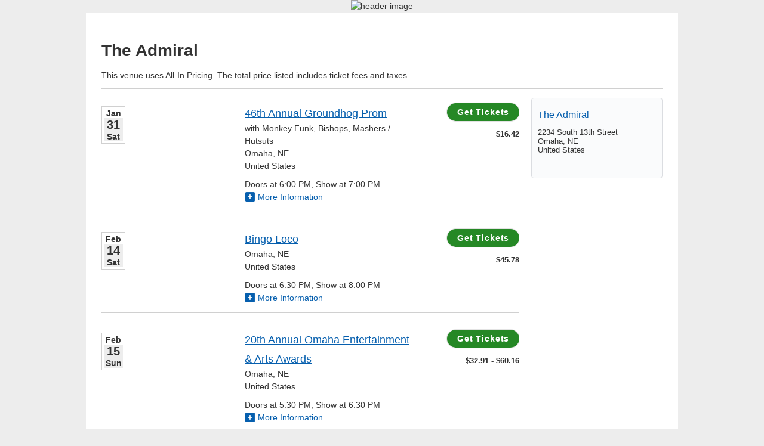

--- FILE ---
content_type: text/html; charset=UTF-8
request_url: https://www.etix.com/ticket/v/21019/the-admiral-theater?performance_id=74287331&country=US&partner_id=100&cobrand=1percent&language=en
body_size: 1894
content:
<!DOCTYPE html>
<html lang="en">
<head>
    <meta charset="utf-8">
    <meta name="viewport" content="width=device-width, initial-scale=1">
    <title></title>
    <style>
        body {
            font-family: "Arial";
        }
    </style>
    <script type="text/javascript">
    window.awsWafCookieDomainList = ['etix.com'];
    window.gokuProps = {
"key":"AQIDAHjcYu/GjX+QlghicBgQ/7bFaQZ+m5FKCMDnO+vTbNg96AHzflzsHFCpRnL9om4BN8jSAAAAfjB8BgkqhkiG9w0BBwagbzBtAgEAMGgGCSqGSIb3DQEHATAeBglghkgBZQMEAS4wEQQMjqiGVC6kePhdVnzXAgEQgDuPzSEUhYePDj9v/locpNnlQDZPx6joC5lQfTeWBpQDzPGcmZl2mdSovQ9IwB5iDe/4I1hQsfu9WOxSQg==",
          "iv":"CgAHgDlb3AAABDGj",
          "context":"MvyTkQKZ69ySq/ahbWaHDchSj18dUMX7cRDIV/a27riWAvRoRVBiMGM/Pthsa0vX5fUCWuhGtUVpkYKe/77nouEe/br2SJ98orqvlgHzywAiw3SFz3ilB1BBa4V6Uk8Tk2po6OgcY1QoYiT0FSPKbARF+IY6cPhttVKmSSW234TcKYWQlW5J/4n3DvqqorKEzGwdYy3nxKzFhI5ALi9ijaFk5xjRxyC3AqKVNALIoq5eRrDyyKo2U95/9ZzJmBZc80aiIoWdHKY4GO6MPq8g6cT8/08iAWZgBhaMW5Xo0UFCKaxWq/vx3ax0zdje3C1iiXqKbx5D6G7qugNP4ItteSbQLzvVAg4A9MRG3GB0frcaxSYRESq8LtoDd6G9zMdM"
};
    </script>
    <script src="https://d79718e06b5f.2e0adbf5.us-west-2.token.awswaf.com/d79718e06b5f/7d0fc14cfff4/f20dcdc623a5/challenge.js"></script>
</head>
<body>
    <div id="challenge-container"></div>
    <script type="text/javascript">
        AwsWafIntegration.saveReferrer();
        AwsWafIntegration.checkForceRefresh().then((forceRefresh) => {
            if (forceRefresh) {
                AwsWafIntegration.forceRefreshToken().then(() => {
                    window.location.reload(true);
                });
            } else {
                AwsWafIntegration.getToken().then(() => {
                    window.location.reload(true);
                });
            }
        });
    </script>
    <noscript>
        <h1>JavaScript is disabled</h1>
        In order to continue, we need to verify that you're not a robot.
        This requires JavaScript. Enable JavaScript and then reload the page.
    </noscript>
</body>
</html>

--- FILE ---
content_type: text/html;charset=UTF-8
request_url: https://www.etix.com/ticket/v/21019/the-admiral-theater?performance_id=74287331&country=US&partner_id=100&cobrand=1percent&language=en
body_size: 19274
content:
<!-- This page is to show the list of event series in a venue -->












































































<!DOCTYPE html>




<!--[if lt IE 7 ]><html class="ie ie6 no-js" lang="en"> <![endif]-->
<!--[if IE 7 ]><html class="ie ie7 no-js" lang="en"> <![endif]-->
<!--[if IE 8 ]><html class="ie ie8 no-js" lang="en"> <![endif]-->
<!--[if IE 9 ]><html class="ie ie9 no-js" lang="en"> <![endif]-->

	
		<!--[if (gte IE 10)|!(IE)]><!--><html class="no-js" lang="en" xmlns:og="http://ogp.me/ns#" xmlns:fb="http://www.facebook.com/2008/fbml"> <!--<![endif]-->
	
	


<head>

















<meta property="og:type" content="website"/>


<meta property="og:site_name" content="Etix" />
<meta property="fb:app_id" content="160748053940595"/>


  <meta property="og:description" content="Find out what&#039;s going on at The Admiral before you miss out!"/>
  <meta property="og:url" content="https://www.etix.com/ticket/v/21019?preview=false&performance_id=74287331&country=US&partner_id=100&cobrand=1percent&language=en" />
  <meta property="og:title" content="The Admiral&#039;s upcoming events" />
  <meta property="og:image" content="https://www.etix.com/ticket/images/calendar-icon_200x200.png"/>



    <meta charset="utf-8">
    
    
    
    
    
    	
            <meta name="description" content="Official ticketing partner of the The Admiral. Avoid over-priced tickets and poor customer service from unofficial ticketing sources by purchasing directly from Etix, the only official ticketing partner of the The Admiral." />
            <meta name="keywords" content="The Admiral tickets, The Admiral events, directions, seating chart, events, calendar, hot tickets, buy tickets"  />

            
                
                
                
                    
                    
                    
                
            

            <link rel="canonical" href="https://www.etix.com/ticket/v/21019/the-admiral-theater" />
        
        
        
    
    
    
    
    
    
    <meta name="msvalidate.01" content="B869D174DF6A7C43968B4986DA69F104" />
    
    
    <meta name="viewport" content="width=device-width, initial-scale=1"/>
    
    
    <script>document.documentElement.className = document.documentElement.className.replace(/\bno-js\b/,'js');</script>
     
     
    <link rel="stylesheet" href="/ticket/css/base.css" type="text/css" media="all" />
    <link rel="stylesheet" href="/ticket/css/jquery-ui-1.8.21.etix.css?v=6553" type="text/css" media="all" />
    <link rel="stylesheet" href="/ticket/css/online/navigation.css?v=23382" type="text/css" media="all" />
    <link rel="stylesheet" href="/ticket/css/venue-search.css" type="text/css" media="all" />
    <link rel="stylesheet" href="/ticket/bundles/overrides.css" type="text/css" media="all" />

    
    <link id="apple-touch-icon-57-link" rel="apple-touch-icon" sizes="57x57" href="/ticket/images2z/apple-touch-icon-57.jpg" />
    <link id="apple-touch-icon-72-link" rel="apple-touch-icon" sizes="72x72" href="/ticket/images2z/apple-touch-icon-72.jpg" />
    <link id="apple-touch-icon-114-link" rel="apple-touch-icon" sizes="114x114" href="/ticket/images2z/apple-touch-icon-114.jpg" />
    
    







    <script type="text/javascript" src="https://cdn.etix.com/shared/js/jquery-3.5.1.min.js"
            
                integrity="sha384-ZvpUoO/+PpLXR1lu4jmpXWu80pZlYUAfxl5NsBMWOEPSjUn/6Z/hRTt8+pR6L4N2"
                crossorigin="anonymous"
             >
    </script>




    <script src="/ticket/javascript/jquery/jquery.i18n.properties.min.js"></script>
    
    <script src="/ticket/javascript/head/misc.js?v=21916"></script>
    <script src="/ticket/javascript/head/switchAppleTouchIconByMode.js"></script>
    <script src="/ticket/javascript/online/auto-refresh.js"></script>
    <script
        src="/ticket/bundles/online.bundle.js?m=926dd33a36"
        type="text/javascript"
        defer
    ></script>

    
    







<script>
  
  window.serverName = "www.etix.com"
  window.googleAnalyticsMeasurementIDList = [];
  window.contextPath = "/ticket"
</script>




  <script>
    googleAnalyticsMeasurementIDList.push("G-WZ6612F8N5")
  </script>

  <script>
    googleAnalyticsMeasurementIDList.push("G-JP5JGRV2EZ")
  </script>

  <script>
    googleAnalyticsMeasurementIDList.push("G-Z3BZ8KXZ0B")
  </script>

  <script>
    googleAnalyticsMeasurementIDList.push("G-19LC9PENH3")
  </script>


    
          <script>
    // General Data Points
    dataLayer = [{
     'page_title'        : 'Venue',
     'code_context'      : 'ticket',
     'country_code'      : 'US',
     'language_code'     : 'en',
     'org_id'            : '8686',
     'org_name'          : 'The Admiral',
     'venue_id'          : '21019',
     'venue_name'        : 'The Admiral Theater',
     'performance_id'    : '',
     'performance_name'  : '',
     'event_id'          : '',
     'event_name'        : '',
     'package_id'        : '',
     'package_name'      : '',
     'membership_id'     : '',
     'membership_name'   : '',
     'cobrand'           : '',
     'partner_id'        : '100',
     'purchaserZipCode'  : '',
     'order_id'          : '',
     'ticketCount'       : '',
     'totalCost'         : '',
     'promo_code'        : '',
     'cookieTracking'    : ''
    }];

    // Fire Event 'pageview'
    dataLayer.push({'event' : 'pageview'});
    dataLayer.push( {'ga_measurement_ids' : ['G-WZ6612F8N5','G-19LC9PENH3','G-JP5JGRV2EZ','G-Z3BZ8KXZ0B','G-G4K0DX8L5Y'], 'event' : 'client-pageview'} );

    dataLayer.push({'event' : 'dataLayerComplete'});
    </script>

    

    
    


























<title>The Admiral Official Tickets | Omaha, NE</title>
	
			<div id="client_header"> <link href="/venueResources/cobrand/ticket/163/style.css" type="text/css" rel="stylesheet" /> </div>
	

    
    

  <script>
    window.orgID = "8686"
  </script>
</head>
<body id="venue-search" class=" ">
  

  



<input type="hidden" id="locale_for_javascript" value="en_US"/>
<input type="hidden" id="javascript_bundle_url" value="/ticket/javascript/bundle/"/>

  























<a class="skip-nav" href="#main-content" tabindex="0">
	Skip to Content
</a>
<div class="etix_cobrand_body_header">

			<div id="client_header"><img src="/venueResources/cobrand/ticket/163/header.png" alt="header image" /></div>        

</div>


  <div id="main-content" class="container event-list-wrapper">
    <div id="view" class="sixteen columns">
    




		<h1>
        	The Admiral
        </h1>
        
            <div>This venue uses All-In Pricing. The total price listed includes ticket fees and taxes.</div>
        
        <hr />
        <div class="twelve columns alpha">
        
        
          
              <ul>
          	










<style type="text/css" >
  .event_details {
  	display: none;
  	background-color: #f3f3f3;
  	color: #333333;
  	padding: 12px;
  	font-size: 11px;
  	border: 1px solid #adadad;
  }

  .event_img_toggle {
  	vertical-align: middle;
  }
  
  .datetime .package_icon {
  	 background-color: #1b6fba;
     border-radius: 5px;
     display: table-cell;
     vertical-align: middle;
     height: 57px;
     text-align: center;
     width: 40px;
  }
  .order-fee-note {font-weight: normal; padding-top: 5px}
</style>



  
  <li>
  <div class="row performance show-divider" itemscope itemtype="http://schema.org/MusicEvent">
    
      <meta itemprop="startDate" content="2026-01-31T19:00:00-0600" />
      
    

    <div class="datetime one column alpha">
      
          
          
          
              
              <div class="calendar-day bordered">
                  <span class="month">Jan</span>
                  <div class="backdrop">
                      <span class="date">31</span>
                      <span class="day">Sat</span>
                      
                  </div>
              </div>
              
          
      
    </div>

      
      
        <div class="image three columns">
            <etix-focal-point-image
                    src="https://cdn.etix.com/etix/performance-image/performance_image_150w/7e94af681772a398aa1adbcd3d10f034.jpg"
                    width="120"
                    height="76"
                    focal-point-x="0.5"
                    focal-point-y="0.5"
                    alt="46th Annual Groundhog Prom"
                    border-radius="2"
                    display-focal-point="false"
            ></etix-focal-point-image>
        </div>
      
      
        
          
          <div class="details five columns">
        
        
      
      
      <h2 class="performance-name" itemprop="name">
        
          
          
            
              
                
                
                  
                
                
                <a href="/ticket/p/54113286/46th-annual-groundhog-prom-omaha-the-admiral-theater?country=US&amp;partner_id=100&amp;language=en&amp;cobrand=1percent&amp;gclid=" title="Buy tickets for 46th Annual Groundhog Prom" 
                  aria-label="46th Annual Groundhog Prom Saturday, January 31, 2026"
                >46th Annual Groundhog Prom </a>
              
              
            
          
        
      </h2>
      
        <div class="presenter-font-list-page">with Monkey Funk, Bishops, Mashers / Hutsuts</div>
      

      <span class="performance-location" itemprop="location" itemscope itemtype="http://schema.org/Place">
        
          <meta itemprop="name" content="The Admiral Theater" />
        
        <div itemprop="address" itemscope itemtype="http://schema.org/PostalAddress">
          
            <meta itemprop="streetAddress" content="2234 South 13th Street " />
          
          <div>
            <span itemprop="addressLocality">Omaha</span>,
            <span itemprop="addressRegion">NE</span>
          </div>
          
            <meta itemprop="postalCode" content="68108-1029" />
          
          <div itemprop="addressCountry" content="US">
            United States
          </div>
        </div>
      </span>
      
      
        <div class="performance-datetime">Doors at 6:00 PM, Show at 7:00 PM</div>
      
      
      
      
        <a href="#" class="event_toggle" aria-expanded="false" aria-controls="event-details">
          <span class="fa-stack fa-1x" style="font-size:65%">
              <i class="fas fa-square fa-stack-2x"></i>
              <i class="fas fa-plus fa-stack-1x fa-inverse event_img_toggle"></i>
          </span>
          More Information
        </a>
        <div id="event-details" class="event_details">
            TICKET PRICES CURRENTLY AVAILABLE<br />GENERAL ADMISSION: <br />Ticket Price: $16.42<br />Order fees: $0.00<br /><br /><br />TICKET SALE DATES<br />GENERAL ADMISSION Public Onsale: December 3, 2025 8:08 AM to January 31, 2026 7:00 PM<br /><br />PERFORMANCE DESCRIPTION<br /> <p data-pm-slice="1 1 []"><span style="font-size: 16px;"><span style="font-size: 12pt;">Once a year the Groundhog awakens to party! Wear something ironic, iconic, bionic, supersonic, topical yet respectful, bizarre, tacky, formal, irreverent, still alternative and satirical but authentic to you! And then dance all night while the Knights search and interview our new queen candidates!</span></span></p><br /><p data-pm-slice="1 1 []">&nbsp;</p><br /> 
        </div>
      
    </div>

    <div class="buy three columns alpha omega" itemprop="offers" itemscope itemtype="http://schema.org/Offer">
      
        
          
          
            
              
              
                
              
              
              <a itemprop="url" href="/ticket/p/54113286/46th-annual-groundhog-prom-omaha-the-admiral-theater?country=US&amp;partner_id=100&amp;language=en&amp;cobrand=1percent&amp;gclid=" class="buy button" name="buyTicketsBtn">
                
                  
                    
                    
                    Get Tickets
                  
                  
                
              </a>
            
          
          
          
            <div class="ticket-price">
              <span class="ticket_price">
                
                  
                  
                      
					
                    <span itemprop="price" content="16.42">
                      $16.42
                    </span>
					
                  
                
                
                
                  <meta itemprop="priceCurrency" content="USD" />
                
              </span>
            </div>
          
          
            <meta itemprop="category" content="primary" />
            <meta itemprop="availability" href="http://schema.org/InStock" content="InStock"/>
          
        
        
        
      
    </div>
  </div><!-- .row.performance -->

  </li>

  
  <li>
  <div class="row performance show-divider" itemscope itemtype="http://schema.org/MusicEvent">
    
      <meta itemprop="startDate" content="2026-02-14T20:00:00-0600" />
      
    

    <div class="datetime one column alpha">
      
          
          
          
              
              <div class="calendar-day bordered">
                  <span class="month">Feb</span>
                  <div class="backdrop">
                      <span class="date">14</span>
                      <span class="day">Sat</span>
                      
                  </div>
              </div>
              
          
      
    </div>

      
      
        <div class="image three columns">
            <etix-focal-point-image
                    src="https://cdn.etix.com/etix/performance-image/performance_image_150w/bf2219ca4623aac95530bc34e24dd873.jpg"
                    width="120"
                    height="76"
                    focal-point-x="0.30083"
                    focal-point-y="0.89575"
                    alt="Bingo Loco"
                    border-radius="2"
                    display-focal-point="false"
            ></etix-focal-point-image>
        </div>
      
      
        
          
          <div class="details five columns">
        
        
      
      
      <h2 class="performance-name" itemprop="name">
        
          
          
            
              
                
                
                  
                
                
                <a href="/ticket/p/59066117/bingo-loco-omaha-the-admiral-theater?country=US&amp;partner_id=100&amp;language=en&amp;cobrand=1percent&amp;gclid=" title="Buy tickets for Bingo Loco" 
                  aria-label="Bingo Loco Saturday, February 14, 2026"
                >Bingo Loco </a>
              
              
            
          
        
      </h2>
      

      <span class="performance-location" itemprop="location" itemscope itemtype="http://schema.org/Place">
        
          <meta itemprop="name" content="The Admiral Theater" />
        
        <div itemprop="address" itemscope itemtype="http://schema.org/PostalAddress">
          
            <meta itemprop="streetAddress" content="2234 South 13th Street " />
          
          <div>
            <span itemprop="addressLocality">Omaha</span>,
            <span itemprop="addressRegion">NE</span>
          </div>
          
            <meta itemprop="postalCode" content="68108-1029" />
          
          <div itemprop="addressCountry" content="US">
            United States
          </div>
        </div>
      </span>
      
      
        <div class="performance-datetime">Doors at 6:30 PM, Show at 8:00 PM</div>
      
      
      
      
        <a href="#" class="event_toggle" aria-expanded="false" aria-controls="event-details">
          <span class="fa-stack fa-1x" style="font-size:65%">
              <i class="fas fa-square fa-stack-2x"></i>
              <i class="fas fa-plus fa-stack-1x fa-inverse event_img_toggle"></i>
          </span>
          More Information
        </a>
        <div id="event-details" class="event_details">
            TICKET PRICES CURRENTLY AVAILABLE<br />INDIVIDUAL: <br />Ticket Price: $45.78<br />Order fees: $0.00<br /><br /><br />TICKET SALE DATES<br />INDIVIDUAL Public Onsale: January 5, 2026 2:00 PM to February 14, 2026 11:00 PM<br /><br />PERFORMANCE DESCRIPTION<br /> <div><br /><div><strong>THIS EVENT IS 21+</strong></div><br /><div>&nbsp;</div><br /></div><br /><div>⭐ Bingo Loco &ndash; The Wildest Bingo Party in Omaha!<br>Looking for the most outrageous bingo party in the USA or the top-rated bingo show in Canada? Welcome to Bingo Loco, the interactive live event that&rsquo;s taken North America by storm. We&rsquo;ve turned traditional bingo on its head&mdash;this is a full-blown party rave with DJs, dance-offs, lip-sync battles, confetti showers, and wild prizes you won&rsquo;t believe.<br><br>🔥&nbsp;Highlights<br>🌍&nbsp;Global Hit: After selling out in over 200 cities worldwide, Bingo Loco lands in<span style="color: #ff0000;">&nbsp;Omaha</span>&nbsp;for one of its biggest nights yet.<br>🕺&nbsp;Insane Energy: Expect a high-octane stage show with rave rounds, dance battles, hype DJs, and confetti explosions.<br>🎁&nbsp;Crazy Prizes: Win everything from a Vegas vacation to air fryers, inflatable flamingos, lawnmowers, or even a fridge!<br>🎶&nbsp;Epic Throwbacks: Dance to hits from the 80s, 90s, and 00s&mdash;from ABBA to Britneys Spears.<br>😂&nbsp;Comedian MCs: Your hilarious hosts will have you laughing and dancing all night long.<br>😍&nbsp;Still not sure? See exactly&nbsp;<a href="https://us.bingoloco.com/how-to-play" target="_blank" rel="noopener">'what is bingo loco'</a>&nbsp;right here!<br><br>📍&nbsp;General Info<br>⏳ Duration: Approx. 2.5 hours of high-energy entertainment<br>📌&nbsp;Location:&nbsp;The Admiral Theater<br><br>👤&nbsp;Age Limit: 21+ (ID required)<br>♿&nbsp;Accessibility: Contact venue for accommodation options<br><br>🎉&nbsp;Description<br>Get ready as Bingo Loco is crashing into&nbsp;Omaha&nbsp;nightlife with a wild mix of bingo, rave, and comedy like nothing you&rsquo;ve seen before. Picture this: comedian MCs, DJ-spun throwbacks, mountains of confetti, and crowd-hyping CO2 cannons&mdash;all while you play high-stakes bingo for outrageously fun prizes.<br><br>Whether you're planning a night out with friends, a birthday celebration, or looking for a unique event in Omaha, this is the party you don&rsquo;t want to miss.</div><br /> 
        </div>
      
    </div>

    <div class="buy three columns alpha omega" itemprop="offers" itemscope itemtype="http://schema.org/Offer">
      
        
          
          
            
              
              
                
              
              
              <a itemprop="url" href="/ticket/p/59066117/bingo-loco-omaha-the-admiral-theater?country=US&amp;partner_id=100&amp;language=en&amp;cobrand=1percent&amp;gclid=" class="buy button" name="buyTicketsBtn">
                
                  
                    
                    
                    Get Tickets
                  
                  
                
              </a>
            
          
          
          
            <div class="ticket-price">
              <span class="ticket_price">
                
                  
                  
                      
					
                    <span itemprop="price" content="45.78">
                      $45.78
                    </span>
					
                  
                
                
                
                  <meta itemprop="priceCurrency" content="USD" />
                
              </span>
            </div>
          
          
            <meta itemprop="category" content="primary" />
            <meta itemprop="availability" href="http://schema.org/InStock" content="InStock"/>
          
        
        
        
      
    </div>
  </div><!-- .row.performance -->

  </li>

  
  <li>
  <div class="row performance show-divider" itemscope itemtype="http://schema.org/TheaterEvent">
    
      <meta itemprop="startDate" content="2026-02-15T18:30:00-0600" />
      
    

    <div class="datetime one column alpha">
      
          
          
          
              
              <div class="calendar-day bordered">
                  <span class="month">Feb</span>
                  <div class="backdrop">
                      <span class="date">15</span>
                      <span class="day">Sun</span>
                      
                  </div>
              </div>
              
          
      
    </div>

      
      
        <div class="image three columns">
            <etix-focal-point-image
                    src="https://cdn.etix.com/etix/performance-image/performance_image_150w/1fef1361545901bbc5625a41bacb5b2b.jpg"
                    width="120"
                    height="76"
                    focal-point-x="0.5"
                    focal-point-y="0.5"
                    alt="20th Annual Omaha Entertainment &amp; Arts Awards"
                    border-radius="2"
                    display-focal-point="false"
            ></etix-focal-point-image>
        </div>
      
      
        
          
          <div class="details five columns">
        
        
      
      
      <h2 class="performance-name" itemprop="name">
        
          
          
            
              
                
                
                  
                
                
                <a href="/ticket/p/84928676/20th-annual-omaha-entertainment-arts-awards-omaha-the-admiral-theater?country=US&amp;partner_id=100&amp;language=en&amp;cobrand=1percent&amp;gclid=" title="Buy tickets for 20th Annual Omaha Entertainment &amp; Arts Awards" 
                  aria-label="20th Annual Omaha Entertainment &amp; Arts Awards Sunday, February 15, 2026"
                >20th Annual Omaha Entertainment &amp; Arts Awards </a>
              
              
            
          
        
      </h2>
      

      <span class="performance-location" itemprop="location" itemscope itemtype="http://schema.org/Place">
        
          <meta itemprop="name" content="The Admiral Theater" />
        
        <div itemprop="address" itemscope itemtype="http://schema.org/PostalAddress">
          
            <meta itemprop="streetAddress" content="2234 South 13th Street " />
          
          <div>
            <span itemprop="addressLocality">Omaha</span>,
            <span itemprop="addressRegion">NE</span>
          </div>
          
            <meta itemprop="postalCode" content="68108-1029" />
          
          <div itemprop="addressCountry" content="US">
            United States
          </div>
        </div>
      </span>
      
      
        <div class="performance-datetime">Doors at 5:30 PM, Show at 6:30 PM</div>
      
      
      
      
        <a href="#" class="event_toggle" aria-expanded="false" aria-controls="event-details">
          <span class="fa-stack fa-1x" style="font-size:65%">
              <i class="fas fa-square fa-stack-2x"></i>
              <i class="fas fa-plus fa-stack-1x fa-inverse event_img_toggle"></i>
          </span>
          More Information
        </a>
        <div id="event-details" class="event_details">
            TICKET PRICES CURRENTLY AVAILABLE<br />GENERAL ADMISSION: <br />Ticket Price: $60.16<br />Order fees: $0.00<br /><br />NOMINEE - GENERAL ADMISSION: <br />Ticket Price: $32.91<br />Order fees: $0.00<br /><br />NOMINEE - ADA: <br />Ticket Price: $32.91<br />Order fees: $0.00<br /><br /><br />TICKET SALE DATES<br />GENERAL ADMISSION / NOMINEE - GENERAL ADMISSION / NOMINEE - ADA Public Onsale: November 12, 2025 12:09 PM to February 15, 2026 8:30 PM<br /><br />PERFORMANCE DESCRIPTION<br /> <div><br /><p data-pm-slice="1 1 []">Join us at The Admiral on Feb. 15 to celebrate local artists, musicians and performers. Trophies will honor works performed, released, or exhibited between Sept. 1, 2024, and Aug. 31, 2025.&nbsp;</p><br /><p>For more information and event updates, follow the <a class="ProsemirrorEditor-link" href="https://www.facebook.com/share/19i1u7MyxC/">20th OEA-Awards event page on Facebook</a>.&nbsp;</p><br /><p>Nominees, please RSVP via this&nbsp;<a class="ProsemirrorEditor-link" href="https://docs.google.com/forms/d/e/1FAIpQLSfnVwFMiRFZy_f4CcC0Gj0DwMpfB5_TTEuvZ5dEodywJhfwmg/viewform?usp=header">Google Form</a> to receive the nominee discount code by email.</p><br /></div><br /> 
        </div>
      
    </div>

    <div class="buy three columns alpha omega" itemprop="offers" itemscope itemtype="http://schema.org/AggregateOffer">
      
        
          
          
            
              
              
                
              
              
              <a itemprop="url" href="/ticket/p/84928676/20th-annual-omaha-entertainment-arts-awards-omaha-the-admiral-theater?country=US&amp;partner_id=100&amp;language=en&amp;cobrand=1percent&amp;gclid=" class="buy button" name="buyTicketsBtn">
                
                  
                    
                    
                    Get Tickets
                  
                  
                
              </a>
            
          
          
          
            <div class="ticket-price">
              <span class="ticket_price">
                
                  
                    
                    <span itemprop="lowPrice" content="32.91">
                      $32.91
                    </span>
                    -
                    <span itemprop="highPrice" content="60.16">
                      $60.16
                    </span>
                  
                  
                
                
                
                  <meta itemprop="priceCurrency" content="USD" />
                
              </span>
            </div>
          
          
            <meta itemprop="category" content="primary" />
            <meta itemprop="availability" href="http://schema.org/InStock" content="InStock"/>
          
        
        
        
      
    </div>
  </div><!-- .row.performance -->

  </li>

  
  <li>
  <div class="row performance show-divider" itemscope itemtype="http://schema.org/MusicEvent">
    
      <meta itemprop="startDate" content="2026-02-19T20:00:00-0600" />
      
    

    <div class="datetime one column alpha">
      
          
          
          
              
              <div class="calendar-day bordered">
                  <span class="month">Feb</span>
                  <div class="backdrop">
                      <span class="date">19</span>
                      <span class="day">Thu</span>
                      
                  </div>
              </div>
              
          
      
    </div>

      
      
        <div class="image three columns">
            <etix-focal-point-image
                    src="https://cdn.etix.com/etix/performance-image/performance_image_150w/7a58d478faaa78ac37b96a32b41084f4.jpg"
                    width="120"
                    height="76"
                    focal-point-x="0.5"
                    focal-point-y="0.5"
                    alt="Josh Meloy"
                    border-radius="2"
                    display-focal-point="false"
            ></etix-focal-point-image>
        </div>
      
      
        
          
          <div class="details five columns">
        
        
      
      
      <h2 class="performance-name" itemprop="name">
        
          
          
            
              
                
                
                  
                
                
                <a href="/ticket/p/94844158/josh-meloy-omaha-the-admiral-theater?country=US&amp;partner_id=100&amp;language=en&amp;cobrand=1percent&amp;gclid=" title="Buy tickets for Josh Meloy" 
                  aria-label="Josh Meloy Thursday, February 19, 2026"
                >Josh Meloy </a>
              
              
            
          
        
      </h2>
      

      <span class="performance-location" itemprop="location" itemscope itemtype="http://schema.org/Place">
        
          <meta itemprop="name" content="The Admiral Theater" />
        
        <div itemprop="address" itemscope itemtype="http://schema.org/PostalAddress">
          
            <meta itemprop="streetAddress" content="2234 South 13th Street " />
          
          <div>
            <span itemprop="addressLocality">Omaha</span>,
            <span itemprop="addressRegion">NE</span>
          </div>
          
            <meta itemprop="postalCode" content="68108-1029" />
          
          <div itemprop="addressCountry" content="US">
            United States
          </div>
        </div>
      </span>
      
      
        <div class="performance-datetime">Doors at 7:00 PM, Show at 8:00 PM</div>
      
      
      
      
        <a href="#" class="event_toggle" aria-expanded="false" aria-controls="event-details">
          <span class="fa-stack fa-1x" style="font-size:65%">
              <i class="fas fa-square fa-stack-2x"></i>
              <i class="fas fa-plus fa-stack-1x fa-inverse event_img_toggle"></i>
          </span>
          More Information
        </a>
        <div id="event-details" class="event_details">
            TICKET PRICES CURRENTLY AVAILABLE<br />GENERAL ADMISSION: <br />Ticket Price: $39.60<br />Order fees: $0.00<br /><br />PREMIUM BALCONY: <br />Ticket Price: $63.00<br />Order fees: $0.00<br /><br />ADA: <br />Ticket Price: $39.60<br />Order fees: $0.00<br /><br />ADA - DAY OF: <br />Ticket Price: $44.75<br />Order fees: $0.00<br /><br />GENERAL ADMISSION - DAY OF: <br />Ticket Price: $44.75<br />Order fees: $0.00<br /><br /><br />TICKET SALE DATES<br />GENERAL ADMISSION / PREMIUM BALCONY / ADA Public Onsale: December 12, 2025 10:00 AM to February 18, 2026 11:59 PM<br />PREMIUM BALCONY / ADA - DAY OF / GENERAL ADMISSION - DAY OF Public Onsale: February 19, 2026 12:00 AM to February 19, 2026 11:00 PM<br /><br />PERFORMANCE DESCRIPTION<br /> <div>From the plains of Oklahoma, Josh Meloy has built his career brick by&nbsp;brick. A storyteller at heart, Meloy will capture your imagination with every&nbsp;song. From wearing out the dive bars of Oklahoma to more recently playing&nbsp;the historic Ryman Auditorium, Meloy has finally captured a national&nbsp;audience. With a brand new album &ldquo;Where You Came From&rdquo; released in&nbsp;June of 2024, he shows no signs of slowing down.</div><br /> 
        </div>
      
    </div>

    <div class="buy three columns alpha omega" itemprop="offers" itemscope itemtype="http://schema.org/AggregateOffer">
      
        
          
          
            
              
              
                
              
              
              <a itemprop="url" href="/ticket/p/94844158/josh-meloy-omaha-the-admiral-theater?country=US&amp;partner_id=100&amp;language=en&amp;cobrand=1percent&amp;gclid=" class="buy button" name="buyTicketsBtn">
                
                  
                    
                    
                    Get Tickets
                  
                  
                
              </a>
            
          
          
          
            <div class="ticket-price">
              <span class="ticket_price">
                
                  
                    
                    <span itemprop="lowPrice" content="39.6">
                      $39.60
                    </span>
                    -
                    <span itemprop="highPrice" content="63.0">
                      $63.00
                    </span>
                  
                  
                
                
                
                  <meta itemprop="priceCurrency" content="USD" />
                
              </span>
            </div>
          
          
            <meta itemprop="category" content="primary" />
            <meta itemprop="availability" href="http://schema.org/InStock" content="InStock"/>
          
        
        
        
      
    </div>
  </div><!-- .row.performance -->

  </li>

  
  <li>
  <div class="row performance show-divider" itemscope itemtype="http://schema.org/TheaterEvent">
    
      <meta itemprop="startDate" content="2026-02-20T19:30:00-0600" />
      
    

    <div class="datetime one column alpha">
      
          
          
          
              
              <div class="calendar-day bordered">
                  <span class="month">Feb</span>
                  <div class="backdrop">
                      <span class="date">20</span>
                      <span class="day">Fri</span>
                      
                  </div>
              </div>
              
          
      
    </div>

      
      
        <div class="image three columns">
            <etix-focal-point-image
                    src="https://cdn.etix.com/etix/performance-image/performance_image_150w/a8b4a14ec266e19d4ec0e62499702fba.jpg"
                    width="120"
                    height="76"
                    focal-point-x="0.5"
                    focal-point-y="0.5"
                    alt="Melodrama / Olio - Night One"
                    border-radius="2"
                    display-focal-point="false"
            ></etix-focal-point-image>
        </div>
      
      
        
          
          <div class="details five columns">
        
        
      
      
        <div class="presenter-font-list-page">SJ/SEA Presents:</div>
      
      <h2 class="performance-name" itemprop="name">
        
          
          
            
              
                
                
                  
                
                
                <a href="/ticket/p/94603629/melodrama-olio-night-one-omaha-the-admiral-theater?country=US&amp;partner_id=100&amp;language=en&amp;cobrand=1percent&amp;gclid=" title="Buy tickets for Melodrama / Olio - Night One" 
                  aria-label="Melodrama / Olio - Night One Friday, February 20, 2026"
                >Melodrama / Olio - Night One </a>
              
              
            
          
        
      </h2>
      

      <span class="performance-location" itemprop="location" itemscope itemtype="http://schema.org/Place">
        
          <meta itemprop="name" content="The Admiral Theater" />
        
        <div itemprop="address" itemscope itemtype="http://schema.org/PostalAddress">
          
            <meta itemprop="streetAddress" content="2234 South 13th Street " />
          
          <div>
            <span itemprop="addressLocality">Omaha</span>,
            <span itemprop="addressRegion">NE</span>
          </div>
          
            <meta itemprop="postalCode" content="68108-1029" />
          
          <div itemprop="addressCountry" content="US">
            United States
          </div>
        </div>
      </span>
      
      
        <div class="performance-datetime">Doors at 6:30 PM, Show at 7:30 PM</div>
      
      
      
      
        <a href="#" class="event_toggle" aria-expanded="false" aria-controls="event-details">
          <span class="fa-stack fa-1x" style="font-size:65%">
              <i class="fas fa-square fa-stack-2x"></i>
              <i class="fas fa-plus fa-stack-1x fa-inverse event_img_toggle"></i>
          </span>
          More Information
        </a>
        <div id="event-details" class="event_details">
            TICKET PRICES CURRENTLY AVAILABLE<br />INDIVIDUAL: <br />Ticket Price: $24.70<br />Order fees: $0.00<br /><br /><br />TICKET SALE DATES<br />INDIVIDUAL Public Onsale: October 27, 2025 10:00 AM to February 20, 2026 11:30 PM<br /> 
        </div>
      
    </div>

    <div class="buy three columns alpha omega" itemprop="offers" itemscope itemtype="http://schema.org/Offer">
      
        
          
          
            
              
              
                
              
              
              <a itemprop="url" href="/ticket/p/94603629/melodrama-olio-night-one-omaha-the-admiral-theater?country=US&amp;partner_id=100&amp;language=en&amp;cobrand=1percent&amp;gclid=" class="buy button" name="buyTicketsBtn">
                
                  
                    
                    
                    Get Tickets
                  
                  
                
              </a>
            
          
          
          
            <div class="ticket-price">
              <span class="ticket_price">
                
                  
                  
                      
					
                    <span itemprop="price" content="24.7">
                      $24.70
                    </span>
					
                  
                
                
                
                  <meta itemprop="priceCurrency" content="USD" />
                
              </span>
            </div>
          
          
            <meta itemprop="category" content="primary" />
            <meta itemprop="availability" href="http://schema.org/InStock" content="InStock"/>
          
        
        
        
      
    </div>
  </div><!-- .row.performance -->

  </li>

  
  <li>
  <div class="row performance show-divider" itemscope itemtype="http://schema.org/TheaterEvent">
    
      <meta itemprop="startDate" content="2026-02-21T19:30:00-0600" />
      
    

    <div class="datetime one column alpha">
      
          
          
          
              
              <div class="calendar-day bordered">
                  <span class="month">Feb</span>
                  <div class="backdrop">
                      <span class="date">21</span>
                      <span class="day">Sat</span>
                      
                  </div>
              </div>
              
          
      
    </div>

      
      
        <div class="image three columns">
            <etix-focal-point-image
                    src="https://cdn.etix.com/etix/performance-image/performance_image_150w/a8b4a14ec266e19d4ec0e62499702fba.jpg"
                    width="120"
                    height="76"
                    focal-point-x="0.5"
                    focal-point-y="0.5"
                    alt="Melodrama / Olio - Night Two"
                    border-radius="2"
                    display-focal-point="false"
            ></etix-focal-point-image>
        </div>
      
      
        
          
          <div class="details five columns">
        
        
      
      
        <div class="presenter-font-list-page">SJ/SEA Presents:</div>
      
      <h2 class="performance-name" itemprop="name">
        
          
          
            
              
                
                
                  
                
                
                <a href="/ticket/p/90142160/melodrama-olio-night-two-omaha-the-admiral-theater?country=US&amp;partner_id=100&amp;language=en&amp;cobrand=1percent&amp;gclid=" title="Buy tickets for Melodrama / Olio - Night Two" 
                  aria-label="Melodrama / Olio - Night Two Saturday, February 21, 2026"
                >Melodrama / Olio - Night Two </a>
              
              
            
          
        
      </h2>
      

      <span class="performance-location" itemprop="location" itemscope itemtype="http://schema.org/Place">
        
          <meta itemprop="name" content="The Admiral Theater" />
        
        <div itemprop="address" itemscope itemtype="http://schema.org/PostalAddress">
          
            <meta itemprop="streetAddress" content="2234 South 13th Street " />
          
          <div>
            <span itemprop="addressLocality">Omaha</span>,
            <span itemprop="addressRegion">NE</span>
          </div>
          
            <meta itemprop="postalCode" content="68108-1029" />
          
          <div itemprop="addressCountry" content="US">
            United States
          </div>
        </div>
      </span>
      
      
        <div class="performance-datetime">Doors at 6:30 PM, Show at 7:30 PM</div>
      
      
      
      
        <a href="#" class="event_toggle" aria-expanded="false" aria-controls="event-details">
          <span class="fa-stack fa-1x" style="font-size:65%">
              <i class="fas fa-square fa-stack-2x"></i>
              <i class="fas fa-plus fa-stack-1x fa-inverse event_img_toggle"></i>
          </span>
          More Information
        </a>
        <div id="event-details" class="event_details">
            TICKET PRICES CURRENTLY AVAILABLE<br />INDIVIDUAL: <br />Ticket Price: $24.70<br />Order fees: $0.00<br /><br /><br />TICKET SALE DATES<br />INDIVIDUAL Public Onsale: October 27, 2025 10:00 AM to February 21, 2026 10:30 PM<br /> 
        </div>
      
    </div>

    <div class="buy three columns alpha omega" itemprop="offers" itemscope itemtype="http://schema.org/Offer">
      
        
          
          
            
              
              
                
              
              
              <a itemprop="url" href="/ticket/p/90142160/melodrama-olio-night-two-omaha-the-admiral-theater?country=US&amp;partner_id=100&amp;language=en&amp;cobrand=1percent&amp;gclid=" class="buy button" name="buyTicketsBtn">
                
                  
                    
                    
                    Get Tickets
                  
                  
                
              </a>
            
          
          
          
            <div class="ticket-price">
              <span class="ticket_price">
                
                  
                  
                      
					
                    <span itemprop="price" content="24.7">
                      $24.70
                    </span>
					
                  
                
                
                
                  <meta itemprop="priceCurrency" content="USD" />
                
              </span>
            </div>
          
          
            <meta itemprop="category" content="primary" />
            <meta itemprop="availability" href="http://schema.org/InStock" content="InStock"/>
          
        
        
        
      
    </div>
  </div><!-- .row.performance -->

  </li>

  
  <li>
  <div class="row performance show-divider" itemscope itemtype="http://schema.org/MusicEvent">
    
      <meta itemprop="startDate" content="2026-02-26T19:00:00-0600" />
      
    

    <div class="datetime one column alpha">
      
          
          
          
              
              <div class="calendar-day bordered">
                  <span class="month">Feb</span>
                  <div class="backdrop">
                      <span class="date">26</span>
                      <span class="day">Thu</span>
                      
                  </div>
              </div>
              
          
      
    </div>

      
      
        <div class="image three columns">
            <etix-focal-point-image
                    src="https://cdn.etix.com/etix/performance-image/performance_image_150w/c086a6a56d83b1a728e71b6725f02234.jpg"
                    width="120"
                    height="76"
                    focal-point-x="0.5"
                    focal-point-y="0.5"
                    alt="Dropkick Murphys: For the People&hellip;In the Pit St. Patrick&rsquo;s Day 2026 Tour"
                    border-radius="2"
                    display-focal-point="false"
            ></etix-focal-point-image>
        </div>
      
      
        
          
          <div class="details five columns">
        
        
      
      
      <h2 class="performance-name" itemprop="name">
        
          
          
            
              
                
                
                  
                
                
                <a href="/ticket/p/64974965/dropkick-murphysfor-the-peoplein-the-pit-stpatricks-day-2026-tour-omaha-the-admiral-theater?country=US&amp;partner_id=100&amp;language=en&amp;cobrand=1percent&amp;gclid=" title="Buy tickets for Dropkick Murphys: For the People&hellip;In the Pit St. Patrick&rsquo;s Day 2026 Tour" 
                  aria-label="Dropkick Murphys: For the People&hellip;In the Pit St. Patrick&rsquo;s Day 2026 Tour Thursday, February 26, 2026"
                >Dropkick Murphys: For the People&hellip;In the Pit St. Patrick&rsquo;s Day 2026 Tour </a>
              
              
            
          
        
      </h2>
      
        <div class="presenter-font-list-page">with The Aggrolites and Haywire</div>
      

      <span class="performance-location" itemprop="location" itemscope itemtype="http://schema.org/Place">
        
          <meta itemprop="name" content="The Admiral Theater" />
        
        <div itemprop="address" itemscope itemtype="http://schema.org/PostalAddress">
          
            <meta itemprop="streetAddress" content="2234 South 13th Street " />
          
          <div>
            <span itemprop="addressLocality">Omaha</span>,
            <span itemprop="addressRegion">NE</span>
          </div>
          
            <meta itemprop="postalCode" content="68108-1029" />
          
          <div itemprop="addressCountry" content="US">
            United States
          </div>
        </div>
      </span>
      
      
        <div class="performance-datetime">Doors at 6:00 PM, Show at 7:00 PM</div>
      
      
      
      
        <a href="#" class="event_toggle" aria-expanded="false" aria-controls="event-details">
          <span class="fa-stack fa-1x" style="font-size:65%">
              <i class="fas fa-square fa-stack-2x"></i>
              <i class="fas fa-plus fa-stack-1x fa-inverse event_img_toggle"></i>
          </span>
          More Information
        </a>
        <div id="event-details" class="event_details">
            TICKET PRICES CURRENTLY AVAILABLE<br />DROPKICK MURPHYS EARLY ENTRY PACKAGE - GENERAL ADMISSION: <br />Ticket Price: $164.67<br />Order fees: $0.00<br /><br />DROPKICK MURPHYS EARLY ENTRY PACKAGE - PREMIUM BALCONY: <br />Ticket Price: $196.60<br />Order fees: $0.00<br /><br />GENERAL ADMISSION: <br />Ticket Price: $55.85<br />Order fees: $0.00<br /><br />PREMIUM BALCONY: <br />Ticket Price: $91.54<br />Order fees: $0.00<br /><br />ADA: <br />Ticket Price: $55.85<br />Order fees: $0.00<br /><br /><br />TICKET SALE DATES<br />DROPKICK MURPHYS EARLY ENTRY PACKAGE - GENERAL ADMISSION / DROPKICK MURPHYS EARLY ENTRY PACKAGE - PREMIUM BALCONY / GENERAL ADMISSION / PREMIUM BALCONY / ADA Public Onsale: October 17, 2025 10:00 AM to February 25, 2026 11:59 PM<br /><br />PERFORMANCE DESCRIPTION<br /> <p class="paragraph"><strong>Dropkick Murphys Early Entry Package Includes:&nbsp;</strong></p><br /><p class="paragraph">&bull; One Premium Balcony or General Admission ticket&nbsp;</p><br /><p class="paragraph">&bull; Early entry into the venue</p><br /><p class="paragraph">&bull; Collectible Dropkick Murphys trading card</p><br /><p class="paragraph">&bull; DKM St. Patrick's koozie</p><br /><p class="paragraph">&bull; Dropkick Murphys tote bag</p><br /><p class="paragraph">&bull; Exclusive merchandise item</p><br /><p class="paragraph">&bull; Commemorative tour laminate &amp; lanyard</p><br /><p class="paragraph">&bull; Priority merchandise shopping</p><br /><p class="paragraph">&bull; A portion of your purchase will benefit the Claddagh Fund <a href="https://www.claddaghfund.org/">https://www.claddaghfund.org</a></p><br /><p class="paragraph">&nbsp;</p><br /><p data-pm-slice="1 1 []">Dropkick Murphys proudly remain Boston&rsquo;s rock &lsquo;n&rsquo; roll underdogs turned champions. Since 1996, the boys have created the kind of music that&rsquo;s meant to be chanted at last call, in packed arenas, and during the fourth quarter, third period, or ninth inning of a comeback rally. Their celebrated discography includes four consecutive Billboard top 10 album debuts (<em>Turn Up That Dial</em>, <em>11 Short Stories Of Pain &amp; Glory</em>, <em>Signed and Sealed in Blood</em>, <em>Going Out In Style</em>), along with 2005&rsquo;s Certified-Gold album <em>The Warrior&rsquo;s Code </em>featuring the double platinum classic &ldquo;I&rsquo;m Shipping Up To Boston.&rdquo; Whether you caught a legendary gig at The Rathskeller (The Rat) under Kenmore Square, found the band by taking the T to Newbury Comics to cop Do Or Die in &rsquo;98, discovered them in Martin Scorsese&rsquo;s Academy Award winning <em>The Departed</em>, or saw &lsquo;em throw down at Coachella (or one of hundreds of other festivals), you&rsquo;ve become a part of their extended family. Dropkick Murphys&rsquo; music has generated half-a-billion streams, they&rsquo;ve quietly moved 8 million-plus units worldwide and the band has sold out gigs on multiple continents. Dropkick Murphys' official charity, The Claddagh Fund, has raised millions to support non-profit organizations that are focused on children, veterans and addiction recovery. In 2020, the band was one of the first to embrace streaming performances, starting with their Streaming Up From Boston St. Patrick&rsquo;s Day virtual performance. It was followed by their landmark Streaming Outta Fenway livestream, which drew more than 5.9 million viewers and held the #3 spot on <em>Pollstar</em>&rsquo;s &ldquo;Top 2020 Live Streams&rdquo; chart. Dropkick Murphys St. Patrick&rsquo;s Day Stream 2021...Still Locked Down, was #1 on <em>Pollstar</em>&rsquo;s Livestream chart for the week ending March 22, 2021, logging over 1 million views. Dropkick Murphys returned in 2022 with their first-ever all-acoustic album, <em>This Machine Still Kills Fascists </em>(Dummy Luck Music / Play It Again Sam), and seated theater tour. <em>This Machine Still Kills Fascists</em>--and their follow-up album <em>Okemah Rising</em>--breathe musical life into mostly unpublished lyrics by the legendary Woody Guthrie, curated for the band by Woody's daughter Nora Guthrie. Dropkick Murphys&rsquo; new album <em>For The People </em>rises to its moment: an expression of humanity at a time of relentless dehumanization, a promise of hope in an era fueled by fear-mongering, a declaration of solidarity in an age of disunion, a defiant rebuttal to the charlatans and demagogues who seek to divide us for their own power and profit.</p><br /> 
        </div>
      
    </div>

    <div class="buy three columns alpha omega" itemprop="offers" itemscope itemtype="http://schema.org/AggregateOffer">
      
        
          
          
            
              
              
                
              
              
              <a itemprop="url" href="/ticket/p/64974965/dropkick-murphysfor-the-peoplein-the-pit-stpatricks-day-2026-tour-omaha-the-admiral-theater?country=US&amp;partner_id=100&amp;language=en&amp;cobrand=1percent&amp;gclid=" class="buy button" name="buyTicketsBtn">
                
                  
                    
                    
                    Get Tickets
                  
                  
                
              </a>
            
          
          
          
            <div class="ticket-price">
              <span class="ticket_price">
                
                  
                    
                    <span itemprop="lowPrice" content="55.85">
                      $55.85
                    </span>
                    -
                    <span itemprop="highPrice" content="196.6">
                      $196.60
                    </span>
                  
                  
                
                
                
                  <meta itemprop="priceCurrency" content="USD" />
                
              </span>
            </div>
          
          
            <meta itemprop="category" content="primary" />
            <meta itemprop="availability" href="http://schema.org/InStock" content="InStock"/>
          
        
        
        
      
    </div>
  </div><!-- .row.performance -->

  </li>

  
  <li>
  <div class="row performance show-divider" itemscope itemtype="http://schema.org/TheaterEvent">
    
      <meta itemprop="startDate" content="2026-02-27T19:30:00-0600" />
      
    

    <div class="datetime one column alpha">
      
          
          
          
              
              <div class="calendar-day bordered">
                  <span class="month">Feb</span>
                  <div class="backdrop">
                      <span class="date">27</span>
                      <span class="day">Fri</span>
                      
                  </div>
              </div>
              
          
      
    </div>

      
      
        <div class="image three columns">
            <etix-focal-point-image
                    src="https://cdn.etix.com/etix/performance-image/performance_image_150w/a8b4a14ec266e19d4ec0e62499702fba.jpg"
                    width="120"
                    height="76"
                    focal-point-x="0.5"
                    focal-point-y="0.5"
                    alt="Melodrama / Olio - Night Three"
                    border-radius="2"
                    display-focal-point="false"
            ></etix-focal-point-image>
        </div>
      
      
        
          
          <div class="details five columns">
        
        
      
      
        <div class="presenter-font-list-page">SJ/SEA Presents:</div>
      
      <h2 class="performance-name" itemprop="name">
        
          
          
            
              
                
                
                  
                
                
                <a href="/ticket/p/68840419/melodrama-olio-night-three-omaha-the-admiral-theater?country=US&amp;partner_id=100&amp;language=en&amp;cobrand=1percent&amp;gclid=" title="Buy tickets for Melodrama / Olio - Night Three" 
                  aria-label="Melodrama / Olio - Night Three Friday, February 27, 2026"
                >Melodrama / Olio - Night Three </a>
              
              
            
          
        
      </h2>
      

      <span class="performance-location" itemprop="location" itemscope itemtype="http://schema.org/Place">
        
          <meta itemprop="name" content="The Admiral Theater" />
        
        <div itemprop="address" itemscope itemtype="http://schema.org/PostalAddress">
          
            <meta itemprop="streetAddress" content="2234 South 13th Street " />
          
          <div>
            <span itemprop="addressLocality">Omaha</span>,
            <span itemprop="addressRegion">NE</span>
          </div>
          
            <meta itemprop="postalCode" content="68108-1029" />
          
          <div itemprop="addressCountry" content="US">
            United States
          </div>
        </div>
      </span>
      
      
        <div class="performance-datetime">Doors at 6:30 PM, Show at 7:30 PM</div>
      
      
      
      
        <a href="#" class="event_toggle" aria-expanded="false" aria-controls="event-details">
          <span class="fa-stack fa-1x" style="font-size:65%">
              <i class="fas fa-square fa-stack-2x"></i>
              <i class="fas fa-plus fa-stack-1x fa-inverse event_img_toggle"></i>
          </span>
          More Information
        </a>
        <div id="event-details" class="event_details">
            TICKET PRICES CURRENTLY AVAILABLE<br />INDIVIDUAL: <br />Ticket Price: $24.70<br />Order fees: $0.00<br /><br /><br />TICKET SALE DATES<br />INDIVIDUAL Public Onsale: October 27, 2025 10:00 AM to February 27, 2026 10:30 PM<br /> 
        </div>
      
    </div>

    <div class="buy three columns alpha omega" itemprop="offers" itemscope itemtype="http://schema.org/Offer">
      
        
          
          
            
              
              
                
              
              
              <a itemprop="url" href="/ticket/p/68840419/melodrama-olio-night-three-omaha-the-admiral-theater?country=US&amp;partner_id=100&amp;language=en&amp;cobrand=1percent&amp;gclid=" class="buy button" name="buyTicketsBtn">
                
                  
                    
                    
                    Get Tickets
                  
                  
                
              </a>
            
          
          
          
            <div class="ticket-price">
              <span class="ticket_price">
                
                  
                  
                      
					
                    <span itemprop="price" content="24.7">
                      $24.70
                    </span>
					
                  
                
                
                
                  <meta itemprop="priceCurrency" content="USD" />
                
              </span>
            </div>
          
          
            <meta itemprop="category" content="primary" />
            <meta itemprop="availability" href="http://schema.org/InStock" content="InStock"/>
          
        
        
        
      
    </div>
  </div><!-- .row.performance -->

  </li>

  
  <li>
  <div class="row performance show-divider" itemscope itemtype="http://schema.org/TheaterEvent">
    
      <meta itemprop="startDate" content="2026-02-28T19:30:00-0600" />
      
    

    <div class="datetime one column alpha">
      
          
          
          
              
              <div class="calendar-day bordered">
                  <span class="month">Feb</span>
                  <div class="backdrop">
                      <span class="date">28</span>
                      <span class="day">Sat</span>
                      
                  </div>
              </div>
              
          
      
    </div>

      
      
        <div class="image three columns">
            <etix-focal-point-image
                    src="https://cdn.etix.com/etix/performance-image/performance_image_150w/a8b4a14ec266e19d4ec0e62499702fba.jpg"
                    width="120"
                    height="76"
                    focal-point-x="0.5"
                    focal-point-y="0.5"
                    alt="Melodrama / Olio - Night Four"
                    border-radius="2"
                    display-focal-point="false"
            ></etix-focal-point-image>
        </div>
      
      
        
          
          <div class="details five columns">
        
        
      
      
        <div class="presenter-font-list-page">SJ/SEA Presents:</div>
      
      <h2 class="performance-name" itemprop="name">
        
          
          
            
              
                
                
                  
                
                
                <a href="/ticket/p/69158010/melodrama-olio-night-four-omaha-the-admiral-theater?country=US&amp;partner_id=100&amp;language=en&amp;cobrand=1percent&amp;gclid=" title="Buy tickets for Melodrama / Olio - Night Four" 
                  aria-label="Melodrama / Olio - Night Four Saturday, February 28, 2026"
                >Melodrama / Olio - Night Four </a>
              
              
            
          
        
      </h2>
      

      <span class="performance-location" itemprop="location" itemscope itemtype="http://schema.org/Place">
        
          <meta itemprop="name" content="The Admiral Theater" />
        
        <div itemprop="address" itemscope itemtype="http://schema.org/PostalAddress">
          
            <meta itemprop="streetAddress" content="2234 South 13th Street " />
          
          <div>
            <span itemprop="addressLocality">Omaha</span>,
            <span itemprop="addressRegion">NE</span>
          </div>
          
            <meta itemprop="postalCode" content="68108-1029" />
          
          <div itemprop="addressCountry" content="US">
            United States
          </div>
        </div>
      </span>
      
      
        <div class="performance-datetime">Doors at 6:30 PM, Show at 7:30 PM</div>
      
      
      
      
        <a href="#" class="event_toggle" aria-expanded="false" aria-controls="event-details">
          <span class="fa-stack fa-1x" style="font-size:65%">
              <i class="fas fa-square fa-stack-2x"></i>
              <i class="fas fa-plus fa-stack-1x fa-inverse event_img_toggle"></i>
          </span>
          More Information
        </a>
        <div id="event-details" class="event_details">
            TICKET PRICES CURRENTLY AVAILABLE<br />INDIVIDUAL: <br />Ticket Price: $24.70<br />Order fees: $0.00<br /><br /><br />TICKET SALE DATES<br />INDIVIDUAL Public Onsale: October 27, 2025 10:00 AM to February 28, 2026 11:30 PM<br /> 
        </div>
      
    </div>

    <div class="buy three columns alpha omega" itemprop="offers" itemscope itemtype="http://schema.org/Offer">
      
        
          
          
            
              
              
                
              
              
              <a itemprop="url" href="/ticket/p/69158010/melodrama-olio-night-four-omaha-the-admiral-theater?country=US&amp;partner_id=100&amp;language=en&amp;cobrand=1percent&amp;gclid=" class="buy button" name="buyTicketsBtn">
                
                  
                    
                    
                    Get Tickets
                  
                  
                
              </a>
            
          
          
          
            <div class="ticket-price">
              <span class="ticket_price">
                
                  
                  
                      
					
                    <span itemprop="price" content="24.7">
                      $24.70
                    </span>
					
                  
                
                
                
                  <meta itemprop="priceCurrency" content="USD" />
                
              </span>
            </div>
          
          
            <meta itemprop="category" content="primary" />
            <meta itemprop="availability" href="http://schema.org/InStock" content="InStock"/>
          
        
        
        
      
    </div>
  </div><!-- .row.performance -->

  </li>

  
  <li>
  <div class="row performance show-divider" itemscope itemtype="http://schema.org/ComedyEvent">
    
      <meta itemprop="startDate" content="2026-03-13T20:00:00-0500" />
      
    

    <div class="datetime one column alpha">
      
          
          
          
              
              <div class="calendar-day bordered">
                  <span class="month">Mar</span>
                  <div class="backdrop">
                      <span class="date">13</span>
                      <span class="day">Fri</span>
                      
                  </div>
              </div>
              
          
      
    </div>

      
      
        <div class="image three columns">
            <etix-focal-point-image
                    src="https://cdn.etix.com/etix/performance-image/performance_image_150w/3a1418f82f0d711fc2f77d2ab261ed73.jpg"
                    width="120"
                    height="76"
                    focal-point-x="0.5"
                    focal-point-y="0.5"
                    alt="Rory Scovel: Know Your Enemy Tour"
                    border-radius="2"
                    display-focal-point="false"
            ></etix-focal-point-image>
        </div>
      
      
        
          
          <div class="details five columns">
        
        
      
      
      <h2 class="performance-name" itemprop="name">
        
          
          
            
              
                
                
                  
                
                
                <a href="/ticket/p/80956474/rory-scovelknow-your-enemy-tour-omaha-the-admiral-theater?country=US&amp;partner_id=100&amp;language=en&amp;cobrand=1percent&amp;gclid=" title="Buy tickets for Rory Scovel: Know Your Enemy Tour" 
                  aria-label="Rory Scovel: Know Your Enemy Tour Friday, March 13, 2026"
                >Rory Scovel: Know Your Enemy Tour </a>
              
              
            
          
        
      </h2>
      
        <div class="presenter-font-list-page">with Solon Holt</div>
      

      <span class="performance-location" itemprop="location" itemscope itemtype="http://schema.org/Place">
        
          <meta itemprop="name" content="The Admiral Theater" />
        
        <div itemprop="address" itemscope itemtype="http://schema.org/PostalAddress">
          
            <meta itemprop="streetAddress" content="2234 South 13th Street " />
          
          <div>
            <span itemprop="addressLocality">Omaha</span>,
            <span itemprop="addressRegion">NE</span>
          </div>
          
            <meta itemprop="postalCode" content="68108-1029" />
          
          <div itemprop="addressCountry" content="US">
            United States
          </div>
        </div>
      </span>
      
      
        <div class="performance-datetime">Doors at 7:00 PM, Show at 8:00 PM</div>
      
      
      
      
        <a href="#" class="event_toggle" aria-expanded="false" aria-controls="event-details">
          <span class="fa-stack fa-1x" style="font-size:65%">
              <i class="fas fa-square fa-stack-2x"></i>
              <i class="fas fa-plus fa-stack-1x fa-inverse event_img_toggle"></i>
          </span>
          More Information
        </a>
        <div id="event-details" class="event_details">
            TICKET PRICES CURRENTLY AVAILABLE<br />RESERVED: <br />Ticket Price: $61.40<br />Order fees: $0.00<br /><br />Ticket Price: $49.07<br />Order fees: $0.00<br /><br />Ticket Price: $43.72<br />Order fees: $0.00<br /><br />BALCONY: <br />Ticket Price: $56.78<br />Order fees: $0.00<br /><br />TABLE SEAT: <br />Ticket Price: $56.78<br />Order fees: $0.00<br /><br />ADA: <br />Ticket Price: $43.72<br />Order fees: $0.00<br /><br /><br />TICKET SALE DATES<br />RESERVED / BALCONY / TABLE SEAT / ADA Public Onsale: August 22, 2025 10:00 AM to March 13, 2026 11:00 PM<br /><br />PERFORMANCE DESCRIPTION<br /> <div><br /><p class="MsoNormal">Rory Scovel is an actor, comedian, and writer. His latest comedy special RORY SCOVEL: RELIGION, SEX, AND A FEW THINGS IN BETWEEN released in February, 2024 on Max.</p><br /><p class="MsoNormal">He will next be seen starring alongside Reese Witherspoon and Will Ferrell in the Amazon romantic comedy YOU&rsquo;RE CORDIALLY INVITED. Most recently, he starred in the Apple TV+ series PHYSICAL opposite Rose Byrne which ran for three seasons, and appeared in Paramount&rsquo;s BABYLON directed by Damien Chazelle, which garnered the cast a Screen Actors Guild nomination for Outstanding Performanceby a Cast in a Motion Picture.</p><br /><p class="MsoNormal">Additional acting credits include Voltage Pictures&rsquo; I FEEL PRETTY opposite Amy Schumer; Netflix&rsquo;s OLD DADS alongside Bill Burr, Bobby Cannavale, and Bokeem Woodbine; New Line&rsquo;s THE HOUSE alongside Will Ferrell and Amy Poehler; THE LEGACY OF A WHITETAIL DEER HUNTER alongside Danny McBride and Josh Brolin; Demetri Martin&rsquo;s directorial debut DEAN which premiered at the Tribeca Film Festival; NBC&rsquo;s SUPERSTORE and UNDATEABLE; ABC&rsquo;s MODERN FAMILY; FX&rsquo;s THE COMEDIANS; TBS&rsquo;s GROUND FLOOR and WRECKED; and the TruTv series THOSE WHO CAN&rsquo;T.</p><br /><p class="MsoNormal">Rory&rsquo;s stand up has been featured on Comedy Central, CONAN, and Late Night with Jimmy Fallon. His second album, RORY SCOVEL LIVE AT THIRD MAN RECORDS, was released in 2013 and was recorded live at their studios in Nashville. In 2015 he released RORY SCOVEL: THE CHARLESTON SPECIAL, followed by his Netflix special RORY SCOVEL TRIES STAND-UP FOR THE FIRST TIME in 2017.</p><br /></div><br /> 
        </div>
      
    </div>

    <div class="buy three columns alpha omega" itemprop="offers" itemscope itemtype="http://schema.org/AggregateOffer">
      
        
          
          
            
              
              
                
              
              
              <a itemprop="url" href="/ticket/p/80956474/rory-scovelknow-your-enemy-tour-omaha-the-admiral-theater?country=US&amp;partner_id=100&amp;language=en&amp;cobrand=1percent&amp;gclid=" class="buy button" name="buyTicketsBtn">
                
                  
                    
                    
                    Get Tickets
                  
                  
                
              </a>
            
          
          
          
            <div class="ticket-price">
              <span class="ticket_price">
                
                  
                    
                    <span itemprop="lowPrice" content="43.72">
                      $43.72
                    </span>
                    -
                    <span itemprop="highPrice" content="61.4">
                      $61.40
                    </span>
                  
                  
                
                
                
                  <meta itemprop="priceCurrency" content="USD" />
                
              </span>
            </div>
          
          
            <meta itemprop="category" content="primary" />
            <meta itemprop="availability" href="http://schema.org/InStock" content="InStock"/>
          
        
        
        
      
    </div>
  </div><!-- .row.performance -->

  </li>

  
  <li>
  <div class="row performance show-divider" itemscope itemtype="http://schema.org/MusicEvent">
    
      <meta itemprop="startDate" content="2026-03-16T20:00:00-0500" />
      
    

    <div class="datetime one column alpha">
      
          
          
          
              
              <div class="calendar-day bordered">
                  <span class="month">Mar</span>
                  <div class="backdrop">
                      <span class="date">16</span>
                      <span class="day">Mon</span>
                      
                  </div>
              </div>
              
          
      
    </div>

      
      
        <div class="image three columns">
            <etix-focal-point-image
                    src="https://cdn.etix.com/etix/performance-image/performance_image_150w/4079cb93ba2b44bf3fa979a6da0088b2.jpg"
                    width="120"
                    height="76"
                    focal-point-x="0.5"
                    focal-point-y="0.5"
                    alt="Houndmouth"
                    border-radius="2"
                    display-focal-point="false"
            ></etix-focal-point-image>
        </div>
      
      
        
          
          <div class="details five columns">
        
        
      
      
      <h2 class="performance-name" itemprop="name">
        
          
          
            
              
                
                
                  
                
                
                <a href="/ticket/p/31294415/houndmouth-omaha-the-admiral-theater?country=US&amp;partner_id=100&amp;language=en&amp;cobrand=1percent&amp;gclid=" title="Buy tickets for Houndmouth" 
                  aria-label="Houndmouth Monday, March 16, 2026"
                >Houndmouth </a>
              
              
            
          
        
      </h2>
      
        <div class="presenter-font-list-page">with The Bends</div>
      

      <span class="performance-location" itemprop="location" itemscope itemtype="http://schema.org/Place">
        
          <meta itemprop="name" content="The Admiral Theater" />
        
        <div itemprop="address" itemscope itemtype="http://schema.org/PostalAddress">
          
            <meta itemprop="streetAddress" content="2234 South 13th Street " />
          
          <div>
            <span itemprop="addressLocality">Omaha</span>,
            <span itemprop="addressRegion">NE</span>
          </div>
          
            <meta itemprop="postalCode" content="68108-1029" />
          
          <div itemprop="addressCountry" content="US">
            United States
          </div>
        </div>
      </span>
      
      
        <div class="performance-datetime">Doors at 7:00 PM, Show at 8:00 PM</div>
      
      
      
      
        <a href="#" class="event_toggle" aria-expanded="false" aria-controls="event-details">
          <span class="fa-stack fa-1x" style="font-size:65%">
              <i class="fas fa-square fa-stack-2x"></i>
              <i class="fas fa-plus fa-stack-1x fa-inverse event_img_toggle"></i>
          </span>
          More Information
        </a>
        <div id="event-details" class="event_details">
            TICKET PRICES CURRENTLY AVAILABLE<br />4 PACK DEAL - GENERAL ADMISSION: <br />Ticket Price: $34.45<br />Order fees: $0.00<br /><br />PREMIUM BALCONY: <br />Ticket Price: $69.21<br />Order fees: $0.00<br /><br />GENERAL ADMISSION: <br />Ticket Price: $37.54<br />Order fees: $0.00<br /><br />ADA: <br />Ticket Price: $39.60<br />Order fees: $0.00<br /><br />GENERAL ADMISSION - DAY OF: <br />Ticket Price: $44.75<br />Order fees: $0.00<br /><br />ADA - DAY OF: <br />Ticket Price: $44.75<br />Order fees: $0.00<br /><br /><br />TICKET SALE DATES<br />4 PACK DEAL - GENERAL ADMISSION / PREMIUM BALCONY / GENERAL ADMISSION / ADA Public Onsale: December 12, 2025 10:00 AM to March 15, 2026 11:59 PM<br />PREMIUM BALCONY / GENERAL ADMISSION - DAY OF / ADA - DAY OF Public Onsale: March 16, 2026 12:00 AM to March 16, 2026 11:00 PM<br /><br />PERFORMANCE DESCRIPTION<br /> <p>Houndmouth is an American alternative blues band from New Albany, Indiana led by Matt Myers (guitar, vocals). Houndmouth formed in the summer of 2011. After playing locally in Louisville and Indiana, they performed at the SXSW music festival in March 2012 to promote their homemade self-titled EP. Geoff Travis, the head of Rough Trade was in the audience and offered a contract shortly after. In 2012, the band was named &ldquo;Band Of The Week&rdquo; by The Guardian. In 2013 Houndmouth&rsquo;s debut album, From the Hills Below the City, was released by Rough Trade. This led to performances on Letterman, Conan, World Cafe, and several major festivals (ACL, Bonnaroo, Lollapalooza, and Newport Folk Festival). SPIN and Esquire.com named Houndmouth a &ldquo;must-see&rdquo; band at Lollapalooza, and Garden &amp; Gun said, &ldquo;You&rsquo;d be hard pressed to find a more effortless, well-crafted mix of roots and rock this year than the debut album from this Louisville quartet.&rdquo;</p><br /><p>On their latest album Good For You, Houndmouth share a collection of songs set in places as far-flung as the Alamo and the Hudson River, each populated by a motley cast of characters: fairy-tale princesses and vampires, parking-lot lovers and wanna-be beauty queens. The result is a lovingly gathered catalogue of those wild and fleeting moments that stay lodged in our hearts forever, taking on a dreamlike resonance as years go by.</p><br /><p>In a departure from the shambolic spirit of past work like Little Neon Limelight (Houndmouth&rsquo;s 2015 breakout, featuring the platinum-selling &ldquo;Sedona&rdquo;), Good For You bears a hi-fi minimalism that beautifully illuminates its finespun storytelling. &ldquo;From working with Brad and Jon we learned to go for the simplest parts that best support the melody, and to let the frequencies take up more space in the songs,&rdquo; says Myers. On the album-opening title track, Houndmouth bring that approach to a sweetly languid breakup song set against the surreal backdrop of the Kentucky Derby (&ldquo;I wrote that before Covid, but at the time I was sort of emotionally going through a pandemic,&rdquo; Myers points out). On &ldquo;Miracle Mile,&rdquo; Houndmouth pay homage to the many misfits they&rsquo;ve met on the road, including a woman they&rsquo;ve nicknamed after the Greek god of wine and ritual madness (&ldquo;Sweet Dionysus/She never really liked us/Hangs on and stays too long/And then supplies us all with vices&rdquo;). And on &ldquo;Cool Jam,&rdquo; Houndmouth eulogize a doomed romance, embedding their lyrics with so much broken wisdom (e.g., &ldquo;Ain&rsquo;t no heaven when you&rsquo;re having a good time&rdquo;).</p><br /><p>On its closing track &ldquo;Las Vegas,&rdquo; Good For You shifts into a far rowdier mood, offering up a freewheeling anthem that once again reveals Houndmouth&rsquo;s ability to build a novel&rsquo;s worth of tension in just a few lines (&ldquo;You wore makeup for three days straight/Half a Xanax for the holidays/By the look on your face/You&rsquo;re rolling eights the hard way&rdquo;). In assembling the tracklist for Good For You, Houndmouth nearly withheld the song due to its outlier status, but ultimately found its joyfully unhinged energy well-suited to a world waking up from a year of grief and isolation.</p><br /><p>For Houndmouth, the making of Good For You allowed for a major leap forward in their songwriting and sound while recalling the pure abandon of the band&rsquo;s early days. &ldquo;I remember the first time I ever came to the Green House and saw what was happening here and I thought, &lsquo;I&rsquo;m never leaving this place,&rsquo;&rdquo; says Myers. &ldquo;This album felt like being back in that time again, only now everything&rsquo;s a little more dialed-back and cared-for. It was like a return to the way we fell in love with playing music.&rdquo;</p><br /> 
        </div>
      
    </div>

    <div class="buy three columns alpha omega" itemprop="offers" itemscope itemtype="http://schema.org/AggregateOffer">
      
        
          
          
            
              
              
                
              
              
              <a itemprop="url" href="/ticket/p/31294415/houndmouth-omaha-the-admiral-theater?country=US&amp;partner_id=100&amp;language=en&amp;cobrand=1percent&amp;gclid=" class="buy button" name="buyTicketsBtn">
                
                  
                    
                    
                    Get Tickets
                  
                  
                
              </a>
            
          
          
          
            <div class="ticket-price">
              <span class="ticket_price">
                
                  
                    
                    <span itemprop="lowPrice" content="34.45">
                      $34.45
                    </span>
                    -
                    <span itemprop="highPrice" content="69.21000000000001">
                      $69.21
                    </span>
                  
                  
                
                
                
                  <meta itemprop="priceCurrency" content="USD" />
                
              </span>
            </div>
          
          
            <meta itemprop="category" content="primary" />
            <meta itemprop="availability" href="http://schema.org/InStock" content="InStock"/>
          
        
        
        
      
    </div>
  </div><!-- .row.performance -->

  </li>

  
  <li>
  <div class="row performance show-divider" itemscope itemtype="http://schema.org/MusicEvent">
    
      <meta itemprop="startDate" content="2026-03-22T20:00:00-0500" />
      
    

    <div class="datetime one column alpha">
      
          
          
          
              
              <div class="calendar-day bordered">
                  <span class="month">Mar</span>
                  <div class="backdrop">
                      <span class="date">22</span>
                      <span class="day">Sun</span>
                      
                  </div>
              </div>
              
          
      
    </div>

      
      
        <div class="image three columns">
            <etix-focal-point-image
                    src="https://cdn.etix.com/etix/performance-image/performance_image_150w/b88a0a1a998b17b769774d04b5da250e.jpg"
                    width="120"
                    height="76"
                    focal-point-x="0.5"
                    focal-point-y="0.5"
                    alt="INZO - MIRRORVERSE TOUR"
                    border-radius="2"
                    display-focal-point="false"
            ></etix-focal-point-image>
        </div>
      
      
        
          
          <div class="details five columns">
        
        
      
      
      <h2 class="performance-name" itemprop="name">
        
          
          
            
              
                
                
                  
                
                
                <a href="/ticket/p/71368474/inzo-mirrorverse-tour-omaha-the-admiral-theater?country=US&amp;partner_id=100&amp;language=en&amp;cobrand=1percent&amp;gclid=" title="Buy tickets for INZO - MIRRORVERSE TOUR" 
                  aria-label="INZO - MIRRORVERSE TOUR Sunday, March 22, 2026"
                >INZO - MIRRORVERSE TOUR </a>
              
              
            
          
        
      </h2>
      
        <div class="presenter-font-list-page">with Zen Selekta, Blookah, SPENNY</div>
      

      <span class="performance-location" itemprop="location" itemscope itemtype="http://schema.org/Place">
        
          <meta itemprop="name" content="The Admiral Theater" />
        
        <div itemprop="address" itemscope itemtype="http://schema.org/PostalAddress">
          
            <meta itemprop="streetAddress" content="2234 South 13th Street " />
          
          <div>
            <span itemprop="addressLocality">Omaha</span>,
            <span itemprop="addressRegion">NE</span>
          </div>
          
            <meta itemprop="postalCode" content="68108-1029" />
          
          <div itemprop="addressCountry" content="US">
            United States
          </div>
        </div>
      </span>
      
      
        <div class="performance-datetime">Doors at 7:00 PM, Show at 8:00 PM</div>
      
      
      
      
        <a href="#" class="event_toggle" aria-expanded="false" aria-controls="event-details">
          <span class="fa-stack fa-1x" style="font-size:65%">
              <i class="fas fa-square fa-stack-2x"></i>
              <i class="fas fa-plus fa-stack-1x fa-inverse event_img_toggle"></i>
          </span>
          More Information
        </a>
        <div id="event-details" class="event_details">
            TICKET PRICES CURRENTLY AVAILABLE<br />GENERAL ADMISSION: <br />Ticket Price: $44.75<br />Order fees: $0.00<br /><br />Ticket Price: $39.60<br />Order fees: $0.00<br /><br />Ticket Price: $34.45<br />Order fees: $0.00<br /><br />PREMIUM BALCONY: <br />Ticket Price: $69.21<br />Order fees: $0.00<br /><br />GENERAL ADMISSION - DAY OF: <br />Ticket Price: $47.94<br />Order fees: $0.00<br /><br /><br />TICKET SALE DATES<br />GENERAL ADMISSION / PREMIUM BALCONY Public Onsale: September 25, 2025 10:00 AM to March 21, 2026 11:59 PM<br />PREMIUM BALCONY / GENERAL ADMISSION - DAY OF Public Onsale: March 22, 2026 12:00 AM to March 22, 2026 11:00 PM<br /><br />PERFORMANCE DESCRIPTION<br /> <div><br /><p>For INZO, there&rsquo;s a thrill in possibility. The Denver-based electronic artist is less concerned with labels and more with creating immaculate vibes and moving melodies. &ldquo;If I could make any and every genre,&rdquo; he says, &ldquo;I would.&rdquo; He lives up to that mission through luminescent synth lines that flutter through his tracks like fireflies, chest-caving bass, and wistful, nostalgic vocal samples. Through it all, no matter what sounds and styles he chooses, he has a constant goal: He wants you to feel something. &ldquo;If you're crying, if you're having a fun time, if you're having an epiphany at that moment,&rdquo; INZO says, &ldquo;sad, happy, whatever&mdash;I just want my music to be an experience.&rdquo;</p><br /><p>Having last released music in 2020, INZO is currently working on bringing his new and varied experiences to life. In addition to a collaborative EP with fellow dance experimenter LSDREAM, he&rsquo;s preparing his solo EP, Earth Magic. Created during lockdown, its tracks are more cinematic and calmer, with lo-fi beats, piano breakdowns, and transcendent synth beams&mdash;a byproduct of his renewed focus on health and wellness. Making music itself has become therapeutic for INZO, so it's fitting that his new work reflects that cozy headspace. As much as he enjoys playing live, he especially loves the quieter, more intimate moments of listening back to a track he&rsquo;s made for the first time and realizing it&rsquo;s exactly what he&rsquo;d envisioned. &ldquo;I like to make music for other people to enjoy,&rdquo; he says, &ldquo;but at the end of the day it's an expression of me.&rdquo;</p><br /><p>Growing up in Chicago, INZO, born Mike Inzano, seemed destined for music. When he was 4 years old, his parents enrolled him in piano lessons where he studied classical greats like Beethoven; at 6, he chose to learn drums inspired by rock groups like Red Hot Chili Peppers. In high school, Inzano found increasing success as part of a metal band. When a potentially career-making opportunity to play Warped Tour fell through, he took it as a sign to move on, go to college, and pursue a medical career. But freshman year, he found rave culture, which pulled him back in. Instead of attending classes, Inzano camped out in the campus music studio and taught himself production, eventually leaving school behind to pursue it full-time.</p><br /><p>For the next two years, INZO tried on different styles, hopping from soaring progressive house (&ldquo;High Above&rdquo;) and raucous electro house (&ldquo;Brocaine Camaro&rdquo;) to a pop-rock-electronic hybrid (&ldquo;Young Heart&rdquo;). In 2017, he released the single &ldquo;Visionaries,&rdquo; a hazy track with crashing waves of bass and warm, cascading synth drops. Somewhere in its mellow ambiance and ethereal arrangements, something clicked. &ldquo;That was the first time I was sure of my musical identity,&rdquo; he recalls. &ldquo;Who I wanted to be, the music I wanted to make, the sound I wanted to capture.&rdquo;</p><br /><p>Following that instinct served INZO well. His next single, 2018&rsquo;s introspective &ldquo;Overthinker,&rdquo; was his most successful to date, recently surpassing 52 million Spotify streams. The bass-heavy track builds on atmosphere, sampling a speech by philosopher Alan Watts that cuts through the dreamy melodies and euphoric synth blooms with sobering musings. Then, inspired to shake up his sound, INZO flexed his range on his 2019 debut EP, Multiverse, delivering stuttering funk on &ldquo;Let It Slide,&rdquo; laser-charged heaviness on &ldquo;Y,&rdquo; and blindingly bright melodies on the title track.</p><br /></div><br /> 
        </div>
      
    </div>

    <div class="buy three columns alpha omega" itemprop="offers" itemscope itemtype="http://schema.org/AggregateOffer">
      
        
          
          
            
              
              
                
              
              
              <a itemprop="url" href="/ticket/p/71368474/inzo-mirrorverse-tour-omaha-the-admiral-theater?country=US&amp;partner_id=100&amp;language=en&amp;cobrand=1percent&amp;gclid=" class="buy button" name="buyTicketsBtn">
                
                  
                    
                    
                    Get Tickets
                  
                  
                
              </a>
            
          
          
          
            <div class="ticket-price">
              <span class="ticket_price">
                
                  
                    
                    <span itemprop="lowPrice" content="34.45">
                      $34.45
                    </span>
                    -
                    <span itemprop="highPrice" content="69.21000000000001">
                      $69.21
                    </span>
                  
                  
                
                
                
                  <meta itemprop="priceCurrency" content="USD" />
                
              </span>
            </div>
          
          
            <meta itemprop="category" content="primary" />
            <meta itemprop="availability" href="http://schema.org/InStock" content="InStock"/>
          
        
        
        
      
    </div>
  </div><!-- .row.performance -->

  </li>

  
  <li>
  <div class="row performance show-divider" itemscope itemtype="http://schema.org/MusicEvent">
    
      <meta itemprop="startDate" content="2026-04-29T20:00:00-0500" />
      
    

    <div class="datetime one column alpha">
      
          
          
          
              
              <div class="calendar-day bordered">
                  <span class="month">Apr</span>
                  <div class="backdrop">
                      <span class="date">29</span>
                      <span class="day">Wed</span>
                      
                  </div>
              </div>
              
          
      
    </div>

      
      
        <div class="image three columns">
            <etix-focal-point-image
                    src="https://cdn.etix.com/etix/performance-image/performance_image_150w/2bacd601349ae31100a73fffd83fd172.jpg"
                    width="120"
                    height="76"
                    focal-point-x="0.5"
                    focal-point-y="0.5"
                    alt="The Growlers"
                    border-radius="2"
                    display-focal-point="false"
            ></etix-focal-point-image>
        </div>
      
      
        
          
          <div class="details five columns">
        
        
      
      
      <h2 class="performance-name" itemprop="name">
        
          
          
            
              
                
                
                  
                
                
                <a href="/ticket/p/87090546/the-growlers-omaha-the-admiral-theater?country=US&amp;partner_id=100&amp;language=en&amp;cobrand=1percent&amp;gclid=" title="Buy tickets for The Growlers" 
                  aria-label="The Growlers Wednesday, April 29, 2026"
                >The Growlers </a>
              
              
            
          
        
      </h2>
      

      <span class="performance-location" itemprop="location" itemscope itemtype="http://schema.org/Place">
        
          <meta itemprop="name" content="The Admiral Theater" />
        
        <div itemprop="address" itemscope itemtype="http://schema.org/PostalAddress">
          
            <meta itemprop="streetAddress" content="2234 South 13th Street " />
          
          <div>
            <span itemprop="addressLocality">Omaha</span>,
            <span itemprop="addressRegion">NE</span>
          </div>
          
            <meta itemprop="postalCode" content="68108-1029" />
          
          <div itemprop="addressCountry" content="US">
            United States
          </div>
        </div>
      </span>
      
      
        <div class="performance-datetime">Doors at 7:00 PM, Show at 8:00 PM</div>
      
      
      
      
        <a href="#" class="event_toggle" aria-expanded="false" aria-controls="event-details">
          <span class="fa-stack fa-1x" style="font-size:65%">
              <i class="fas fa-square fa-stack-2x"></i>
              <i class="fas fa-plus fa-stack-1x fa-inverse event_img_toggle"></i>
          </span>
          More Information
        </a>
        <div id="event-details" class="event_details">
            TICKET PRICES CURRENTLY AVAILABLE<br />GENERAL ADMISSION: <br />Ticket Price: $50.20<br />Order fees: $0.00<br /><br />PREMIUM BALCONY: <br />Ticket Price: $74.86<br />Order fees: $0.00<br /><br />ADA: <br />Ticket Price: $50.20<br />Order fees: $0.00<br /><br />GENERAL ADMISSION - DAY OF: <br />Ticket Price: $55.85<br />Order fees: $0.00<br /><br />ADA - DAY OF: <br />Ticket Price: $55.85<br />Order fees: $0.00<br /><br /><br />TICKET SALE DATES<br />GENERAL ADMISSION / PREMIUM BALCONY / ADA Public Onsale: November 21, 2025 10:00 AM to April 28, 2026 11:59 PM<br />PREMIUM BALCONY / GENERAL ADMISSION - DAY OF / ADA - DAY OF Public Onsale: April 29, 2026 12:00 AM to April 29, 2026 11:00 PM<br /><br />PERFORMANCE DESCRIPTION<br /> <div><br /><p>The Growlers have carved out their own mythos in modern rock&mdash;a sun-drenched fever dream<span class="Apple-converted-space">&nbsp; </span>of surf, psych, garage, and California weirdness. At the center is founder and ringleader Brooks<span class="Apple-converted-space">&nbsp; </span>Nielsen, whose unmistakable voice and twisted pop sensibility have guided the band from dive bar misfits to cult legends.<span class="Apple-converted-space">&nbsp;</span></p><br /><p>Now, after six years away from the road, The Growlers return for their first world tour since<span class="Apple-converted-space">&nbsp; </span>2019, with dates spanning Australia, the UK, Europe, and North America. The comeback arrives<span class="Apple-converted-space">&nbsp; </span>alongside two brand-new singles,<span class="Apple-converted-space">&nbsp; </span>&ldquo;Crisis&rdquo; and &ldquo;Feel My Funk,&rdquo; signaling a bold new chapter for<span class="Apple-converted-space">&nbsp; </span>the band while staying true to their unmistakable sound and unshakable spirit.<span class="Apple-converted-space">&nbsp;</span></p><br /></div><br /> 
        </div>
      
    </div>

    <div class="buy three columns alpha omega" itemprop="offers" itemscope itemtype="http://schema.org/AggregateOffer">
      
        
          
          
            
              
              
                
              
              
              <a itemprop="url" href="/ticket/p/87090546/the-growlers-omaha-the-admiral-theater?country=US&amp;partner_id=100&amp;language=en&amp;cobrand=1percent&amp;gclid=" class="buy button" name="buyTicketsBtn">
                
                  
                    
                    
                    Get Tickets
                  
                  
                
              </a>
            
          
          
          
            <div class="ticket-price">
              <span class="ticket_price">
                
                  
                    
                    <span itemprop="lowPrice" content="50.2">
                      $50.20
                    </span>
                    -
                    <span itemprop="highPrice" content="74.86">
                      $74.86
                    </span>
                  
                  
                
                
                
                  <meta itemprop="priceCurrency" content="USD" />
                
              </span>
            </div>
          
          
            <meta itemprop="category" content="primary" />
            <meta itemprop="availability" href="http://schema.org/InStock" content="InStock"/>
          
        
        
        
      
    </div>
  </div><!-- .row.performance -->

  </li>

  
  <li>
  <div class="row performance show-divider" itemscope itemtype="http://schema.org/MusicEvent">
    
      <meta itemprop="startDate" content="2026-04-30T20:00:00-0500" />
      
    

    <div class="datetime one column alpha">
      
          
          
          
              
              <div class="calendar-day bordered">
                  <span class="month">Apr</span>
                  <div class="backdrop">
                      <span class="date">30</span>
                      <span class="day">Thu</span>
                      
                  </div>
              </div>
              
          
      
    </div>

      
      
        <div class="image three columns">
            <etix-focal-point-image
                    src="https://cdn.etix.com/etix/performance-image/performance_image_150w/812d966233c251184443dba79c48a264.jpg"
                    width="120"
                    height="76"
                    focal-point-x="0.5"
                    focal-point-y="0.5"
                    alt="AFI"
                    border-radius="2"
                    display-focal-point="false"
            ></etix-focal-point-image>
        </div>
      
      
        
          
          <div class="details five columns">
        
        
      
      
      <h2 class="performance-name" itemprop="name">
        
          
          
            
              
                
                
                  
                
                
                <a href="/ticket/p/44417216/afi-omaha-the-admiral-theater?country=US&amp;partner_id=100&amp;language=en&amp;cobrand=1percent&amp;gclid=" title="Buy tickets for AFI" 
                  aria-label="AFI Thursday, April 30, 2026"
                >AFI </a>
              
              
            
          
        
      </h2>
      
        <div class="presenter-font-list-page">with special guests Choir Boy</div>
      

      <span class="performance-location" itemprop="location" itemscope itemtype="http://schema.org/Place">
        
          <meta itemprop="name" content="The Admiral Theater" />
        
        <div itemprop="address" itemscope itemtype="http://schema.org/PostalAddress">
          
            <meta itemprop="streetAddress" content="2234 South 13th Street " />
          
          <div>
            <span itemprop="addressLocality">Omaha</span>,
            <span itemprop="addressRegion">NE</span>
          </div>
          
            <meta itemprop="postalCode" content="68108-1029" />
          
          <div itemprop="addressCountry" content="US">
            United States
          </div>
        </div>
      </span>
      
      
        <div class="performance-datetime">Doors at 7:00 PM, Show at 8:00 PM</div>
      
      
      
      
        <a href="#" class="event_toggle" aria-expanded="false" aria-controls="event-details">
          <span class="fa-stack fa-1x" style="font-size:65%">
              <i class="fas fa-square fa-stack-2x"></i>
              <i class="fas fa-plus fa-stack-1x fa-inverse event_img_toggle"></i>
          </span>
          More Information
        </a>
        <div id="event-details" class="event_details">
            TICKET PRICES CURRENTLY AVAILABLE<br />PREMIUM BALCONY: <br />Ticket Price: $90.51<br />Order fees: $0.00<br /><br />GENERAL ADMISSION: <br />Ticket Price: $42.69<br />Order fees: $0.00<br /><br />ADA: <br />Ticket Price: $44.75<br />Order fees: $0.00<br /><br />GENERAL ADMISSION - DAY OF: <br />Ticket Price: $50.20<br />Order fees: $0.00<br /><br />ADA - DAY OF: <br />Ticket Price: $50.20<br />Order fees: $0.00<br /><br /><br />TICKET SALE DATES<br />PREMIUM BALCONY / GENERAL ADMISSION / ADA Public Onsale: December 12, 2025 10:00 AM to April 29, 2026 11:59 PM<br />PREMIUM BALCONY / GENERAL ADMISSION - DAY OF / ADA - DAY OF Public Onsale: April 30, 2026 12:00 AM to April 30, 2026 11:00 PM<br /> 
        </div>
      
    </div>

    <div class="buy three columns alpha omega" itemprop="offers" itemscope itemtype="http://schema.org/AggregateOffer">
      
        
          
          
            
              
              
                
              
              
              <a itemprop="url" href="/ticket/p/44417216/afi-omaha-the-admiral-theater?country=US&amp;partner_id=100&amp;language=en&amp;cobrand=1percent&amp;gclid=" class="buy button" name="buyTicketsBtn">
                
                  
                    
                    
                    Get Tickets
                  
                  
                
              </a>
            
          
          
          
            <div class="ticket-price">
              <span class="ticket_price">
                
                  
                    
                    <span itemprop="lowPrice" content="42.69">
                      $42.69
                    </span>
                    -
                    <span itemprop="highPrice" content="90.51">
                      $90.51
                    </span>
                  
                  
                
                
                
                  <meta itemprop="priceCurrency" content="USD" />
                
              </span>
            </div>
          
          
            <meta itemprop="category" content="primary" />
            <meta itemprop="availability" href="http://schema.org/InStock" content="InStock"/>
          
        
        
        
      
    </div>
  </div><!-- .row.performance -->

  </li>

  
  <li>
  <div class="row performance show-divider" itemscope itemtype="http://schema.org/MusicEvent">
    
      <meta itemprop="startDate" content="2026-06-12T20:05:00-0500" />
      
    

    <div class="datetime one column alpha">
      
          
          
          
              
              <div class="calendar-day bordered">
                  <span class="month">Jun</span>
                  <div class="backdrop">
                      <span class="date">12</span>
                      <span class="day">Fri</span>
                      
                  </div>
              </div>
              
          
      
    </div>

      
      
        <div class="image three columns">
            <etix-focal-point-image
                    src="https://cdn.etix.com/etix/performance-image/performance_image_150w/848f80a9152e5c3dd428f4d95a84e3e8.jpg"
                    width="120"
                    height="76"
                    focal-point-x="0.5"
                    focal-point-y="0.5"
                    alt="Joe Jackson"
                    border-radius="2"
                    display-focal-point="false"
            ></etix-focal-point-image>
        </div>
      
      
        
          
          <div class="details five columns">
        
        
      
      
      <h2 class="performance-name" itemprop="name">
        
          
          
            
              
                
                
                  
                
                
                <a href="/ticket/p/61630719/joe-jackson-omaha-the-admiral-theater?country=US&amp;partner_id=100&amp;language=en&amp;cobrand=1percent&amp;gclid=" title="Buy tickets for Joe Jackson" 
                  aria-label="Joe Jackson Friday, June 12, 2026"
                >Joe Jackson </a>
              
              
            
          
        
      </h2>
      

      <span class="performance-location" itemprop="location" itemscope itemtype="http://schema.org/Place">
        
          <meta itemprop="name" content="The Admiral Theater" />
        
        <div itemprop="address" itemscope itemtype="http://schema.org/PostalAddress">
          
            <meta itemprop="streetAddress" content="2234 South 13th Street " />
          
          <div>
            <span itemprop="addressLocality">Omaha</span>,
            <span itemprop="addressRegion">NE</span>
          </div>
          
            <meta itemprop="postalCode" content="68108-1029" />
          
          <div itemprop="addressCountry" content="US">
            United States
          </div>
        </div>
      </span>
      
      
        <div class="performance-datetime">Doors at 7:05 PM, Show at 8:05 PM</div>
      
      
      
      
        <a href="#" class="event_toggle" aria-expanded="false" aria-controls="event-details">
          <span class="fa-stack fa-1x" style="font-size:65%">
              <i class="fas fa-square fa-stack-2x"></i>
              <i class="fas fa-plus fa-stack-1x fa-inverse event_img_toggle"></i>
          </span>
          More Information
        </a>
        <div id="event-details" class="event_details">
            TICKET PRICES CURRENTLY AVAILABLE<br />RESERVED: <br />Ticket Price: $117.29<br />Order fees: $0.00<br /><br />Ticket Price: $72.70<br />Order fees: $0.00<br /><br />Ticket Price: $55.85<br />Order fees: $0.00<br /><br />BALCONY: <br />Ticket Price: $91.54<br />Order fees: $0.00<br /><br />TABLE SEAT: <br />Ticket Price: $91.54<br />Order fees: $0.00<br /><br />ADA: <br />Ticket Price: $55.85<br />Order fees: $0.00<br /><br /><br />TICKET SALE DATES<br />RESERVED / BALCONY / TABLE SEAT / ADA Public Onsale: November 14, 2025 10:00 AM to June 12, 2026 10:00 PM<br /><br />PERFORMANCE DESCRIPTION<br /> <div><br /><p class="MsoNormal">Joe Jackson was born on August 11 1954 in Burton-on-Trent, England, but grew up in the South Coast naval port city of Portsmouth</p><br /><p class="MsoNormal">At age 16 Joe played his first paying gig, as pianist in a pub next door to a glue factory just outside of Portsmouth.&nbsp; This was followed by other pub gigs (in which he was often trying to entertain crowds of drunken, bottle-throwing sailors) and&nbsp; accompanying a bouzouki player in a Greek restaurant.</p><br /><p class="MsoNormal">At age 18 Joe won a scholarship to study Composition, Piano, and Percussion at London's Royal Academy of Music.&nbsp;</p><br /><p class="MsoNormal">By 1978 Joe was living in London and hawking an album-length demo, with his own band (Graham Maby, Bass; Dave Houghton, Drums; Gary Sanford, Guitar) standing by.&nbsp; That demo&nbsp; -&nbsp; already called Look Sharp&nbsp; - eventually found its way to American producer David Kershenbaum, who was in London in the capacity of talent scout for A&amp;M Records.&nbsp; Joe was immediately signed and Look Sharp more professionally re-recorded in August '78.&nbsp; The Joe Jackson Band finally started to play regular gigs and the album was released in January 1979.</p><br /><p class="MsoNormal">Joe Jackson's story up to this point is much more fully, fascinatingly, and hilariously recounted in his book A CURE FOR GRAVITY.&nbsp; From here on, though, it becomes more a matter of public record.&nbsp; Look Sharp was followed within a year by the very similar I'm The Man, and in 1980 by the darker, more reggae-influenced Beat Crazy. At the end of 1980, drummer Houghton decided to quit, and Joe decided to dissolve the band and try something new.</p><br /><p>On 18 January 2019, Jackson released the album<span class="apple-converted-space">&nbsp;</span><a title="Fool (Joe Jackson album)" href="https://en.wikipedia.org/wiki/Fool_(Joe_Jackson_album)">Fool</a>. Jackson said about the album on his website: "One of my inspirations for this album was the band I've been touring with on and off for the last 3 years. I've had many different line-ups but this one is special." Jackson and the band performed "Fabulously Absolute" on Jimmy Fallon's<span class="apple-converted-space">&nbsp;</span>Tonight Show<span class="apple-converted-space">&nbsp;</span>on 21 January 2019.<sup><a href="https://en.wikipedia.org/wiki/Joe_Jackson_(musician)#cite_note-21">[20]</a></sup><span class="apple-converted-space">&nbsp;</span>Fool<span class="apple-converted-space">&nbsp;</span>debuted in the top 20 album charts in Holland, Belgium, Germany and Switzerland. In the US, it debuted at No.&nbsp;25 on<span class="apple-converted-space">&nbsp;</span>Billboard's Top Album Sales Chart. In the UK, it entered the Indie Albums Chart at No. 13.</p><br /><p class="MsoNormal">After a Covid induced layoff Joe toured the US and Europe in 2022 for a tour named &ldquo;Sing, You Sinners!&rdquo; featuring songs from his catalog plus a few select covers. The tour featured his band Graham Maby on Bass, Teddy Kumpel on Guitar and Doug Yowell on Drums.</p><br /><p class="MsoNormal">Nov 24<sup>th</sup> 2023 saw the release of&nbsp; &ldquo;Mr Joe Jackson Presents &ldquo;What A Racket&rdquo;: The Music Of Max Champion&rdquo;, a collection of songs written by the long forgotten Music Hall performer Max Champion.</p><br /><p class="MsoNormal">Joe toured during 2024 touring both the US and Europe performing a 2 part set. First part featured solo performances from his catalog. The second part featured songs from the &ldquo;What A Racket&rdquo; album performed with a 9 piece band.</p><br /><p class="MsoNormal">April 2026 will see the release of a new album &ldquo;Hope and Fury&rdquo; and extensive touring of both the US and Europe featuring a full band.</p><br /><p class="MsoNormal">Jackson splits his time between New York, Portsmouth UK and Berlin.</p><br /></div><br /> 
        </div>
      
    </div>

    <div class="buy three columns alpha omega" itemprop="offers" itemscope itemtype="http://schema.org/AggregateOffer">
      
        
          
          
            
              
              
                
              
              
              <a itemprop="url" href="/ticket/p/61630719/joe-jackson-omaha-the-admiral-theater?country=US&amp;partner_id=100&amp;language=en&amp;cobrand=1percent&amp;gclid=" class="buy button" name="buyTicketsBtn">
                
                  
                    
                    
                    Get Tickets
                  
                  
                
              </a>
            
          
          
          
            <div class="ticket-price">
              <span class="ticket_price">
                
                  
                    
                    <span itemprop="lowPrice" content="55.85">
                      $55.85
                    </span>
                    -
                    <span itemprop="highPrice" content="117.28999999999999">
                      $117.29
                    </span>
                  
                  
                
                
                
                  <meta itemprop="priceCurrency" content="USD" />
                
              </span>
            </div>
          
          
            <meta itemprop="category" content="primary" />
            <meta itemprop="availability" href="http://schema.org/InStock" content="InStock"/>
          
        
        
        
      
    </div>
  </div><!-- .row.performance -->

  </li>


<script>
    $('.event_details').hide();
    $('.event_toggle').on('click', function(evt) {
      evt.preventDefault();
      const $this = $(this);
      const tb =  $this.parent().find('.event_img_toggle');

      if(tb.hasClass('fa-plus')) {
        tb.addClass("fa-minus").removeClass("fa-plus")
      } else {
        tb.addClass("fa-plus").removeClass("fa-minus")
      }

      if ($this.attr('aria-expanded') === 'true') {
        $this.attr('aria-expanded', 'false')
      } else {
        $this.attr('aria-expanded', 'true')
      }

      $this.next('.event_details').slideToggle();
    });


</script>

<style>
  .event_details {
    display: none;
    background-color: #efefef;
    border: 1px solid #ddd;
    padding: 0.75em;
    /* for package info page */
    float:none!important;
  }

  .event_img_toggle {
    vertical-align: middle;
  }
</style>
              </ul>
		  
          
        
      
          
	          
          
	          
          
	          
          
	          
          
	          
          
	          
          
	          
          
	          
          
	          
          
	          
          
	          
          
	          
          
	          
          
	          
          
	          
          
      
      
      
        <div class="pagination">
          
            
          
          <span class="page">Page:</span>
            <ol class="pages">
              
                
                  
                    <li class="current" >1</li>
                  
                  
                
              
            </ol>
            
        </div>
      
      </div><!-- .twelve.columns -->
      
    






<style type="text/css">
.emailButton {
	background: linear-gradient(to bottom, #ffffff 0%, #f1f2f7 100%) repeat scroll 0 0 rgba(0, 0, 0, 0);
    border: 1px solid #e1e1e1;
    border-radius: 4px;
    color: #333;
    cursor: pointer;
    display: inline-block;
    font-size: 10px;
    font-weight: normal;
    line-height: 110%;
    margin-bottom: 5px;
    margin-right: 3px;
    padding: 5px;
    position: relative;
    text-align: center;
    text-decoration: none;
    width: 60px;
  }
</style>


	
		
	   		

	   			<div class="four columns omega mb-4">
	    	
    	
        
        <div id="venue-details" class="callout card-body" itemscope itemtype="http://schema.org/Place">
            
            <h4 class="venue-name card-title">
              
                  
                          <a href="https://admiralomaha.com" target="_blank" title="Go to the The Admiral website." itemprop="url"><span itemprop="name">The Admiral</span></a>
                  
                  
              
            </h4>
            <div itemprop="address" itemscope itemtype="http://schema.org/PostalAddress" class="venue-address">
                
                    <div itemprop="streetAddress" class="venue-street">2234 South 13th Street </div>
                
                
                    <div class="venue-city"><span itemprop="addressLocality">Omaha</span>,
                    <span itemprop="addressRegion">NE</span>
                    </div>
                
                
                    <meta itemprop="postalCode" content="68108-1029">
                
                
                    <div itemprop="addressCountry" class="venue-state" content="US">United States</div>
                
                
            </div>
            
            <div class="email-and-social">
                
                
            </div>
            <div class="venue-info"></div>
             
        </div><!-- #venue-details -->
    </div>
    <script type="text/javascript">
        function submitIt(frm) {
            if (frm.email_signup_field.value == "") {
                alert("Enter Email Address");
                return false;
            }

            return checkEmail(frm.email_signup_field.value);
        }
 //onfocus="if (value == 'Enter Email Address') {value = ''}" onblur="if (value == '') {value = 'Enter Email Address'}"
        function checkEmail( email){
            var reEmail = /^(.+)@(.+)$/;
            if (!email.match(reEmail)) {
                alert("Please enter a valid email");
                return false;
            } else {
                return true;
            }
        }
        
        (function(){
            var form = document.getElementById("venue-email-signup");
            if(form != null){
                form.email_signup_field.onfocus = function(){
                    if(this.value == "Enter Email Address"){
                        this.value = '';
                    } 
                };
                form.email_signup_field.onblur = function(){
                    if(this.value == ''){
                        this.value = "Enter Email Address";
                    }
                };
            }
        });
    </script>


<!-- Tracking pixels -->










	
	</div><!-- #view.sixteen.columns -->
</div><!-- .container -->



<script>
	
	window.testGDPRConsentBanner = false;
</script>

<cobrand-reskin-footer></cobrand-reskin-footer>


























<style>
		
	.etix_cobrand_body_footer > div.container {
		display: none;
	}
</style>

<div class="etix_cobrand_body_footer">
	
				
					
				<div class="container" id="footer_container">
<div class="noBgFooter"><a href="/ticket/online/help.jsp" target="_blank">SUPPORT</a>
<img src="/venueResources/cobrand/ticket/0/etixlogo.gif" alt="etix" /></div>
</div>
		

</div>



	<script type="text/javascript">
		jQuery(document).ready(function( $ ) {
			// TODO: Fix jquery error; see
			// https://localhost:8443/ticket/accountManager/orderDetails.jsp?order_id=160073262
			// There may be other pages that have jquery errors. Make it so only one version of jQuery is used, if possible.
			var deviceAgent = navigator.userAgent.toLowerCase();
			var agentID = deviceAgent.match(/(iphone|ipod|ipad)/);

			if (agentID) {
				$('html').addClass('ios');
			}
		});
	</script>



   











    <script type="text/javascript" src="https://cdn.etix.com/shared/js/jquery-ui-1.13.1.min.js"
            
                integrity="sha384-Nr1wvJ/vRwnK4RfmpwdhcmkcKXVZ/NZ9UOA8zPjs+wu29HwwYwK8SG8DE8hwd/rf"
                crossorigin="anonymous"
            >
    </script>



<script src="/ticket/javascript/global.js"></script>
<script src="/ticket/javascript/online/venue.js?v=6994"></script>

</body>
</html>


--- FILE ---
content_type: text/javascript
request_url: https://www.etix.com/ticket/bundles/code-split-chunk.2615-a41de7e83108795c1879.js
body_size: 9078
content:
(()=>{(self.webpackChunketix=self.webpackChunketix||[]).push([[2615],{7034:((V,F,m)=>{"use strict";m.d(F,{E:()=>X});var s=m(96540);function X({trackingCode:q}){const P=(0,s.useRef)(!1),[Q,B]=(0,s.useState)(null);return(0,s.useEffect)(()=>{!P.current&&q&&(q.includes("document.write")?B(q):(document.body.append(document.createRange().createContextualFragment(q)),P.current=!0))},[q]),s.createElement(s.Fragment,null,Q!==null&&s.createElement("iframe",{title:"tracking-code",srcDoc:Q,style:{width:"100%",border:"none"}}))}}),22615:((V,F,m)=>{"use strict";m.r(F),m.d(F,{default:()=>mt});var s=m(96540),X=m(63576),q=m(46573),P=m(76438),Q=m(79079),B=m(72749);function U(){return{data:(0,s.useMemo)(()=>{const i=document.body,e=i.classList,o=i.dataset.pagetype,p=document.location.pathname.includes("/viewShoppingCart"),h=document.location.pathname.includes("/displayPrice"),w=document.location.pathname.includes("/deliverOrder"),y=window.eventSeriesID;return e.contains("checkout-step-1")?"performancePage":e.contains("checkout-step-2")||p?"shoppingCartPage":e.contains("checkout-step-3")||h?"checkoutPage":e.contains("checkout-step-4")||w?"confirmationPage":o==="timed-entry"?"timedEntryPage":y!=null?"eventSeriesPage":"other"},[])}}var A=m(39176),K=m(4463);function le({orgID:i,perfID:e,pkgID:o,campaignID:p,eventSeriesID:h,venID:w}){return(0,A.I)(["useEnableChatbot",i,e,o,p,h,w],()=>K.Ay.get("/online/organizations/enableChatbot",{orgID:i,perfID:e,pkgID:o,campaignID:p,eventSeriesID:h,venID:w}),{retry:!1})}function Ee(i){const{data:e}=le(i);return(0,s.useEffect)(()=>{if(e&&!document.querySelector('script[src="https://us01ccistatic.zoom.us/us01cci/web-sdk/zcc-sdk.js"]')){const o=document.createElement("script");o.src="https://us01ccistatic.zoom.us/us01cci/web-sdk/zcc-sdk.js",o.async=!0,o.setAttribute("data-apikey","Ma54gsw9SoCt8ek0V028bQ"),document.body.appendChild(o)}},[e]),s.createElement(s.Fragment,null)}function ke(i){return(0,A.I)({queryKey:["shoppingCartTrackingCode"],queryFn:()=>K.Ay.get("/online/sale/shoppingCart/trackingCode"),enabled:i,refetchOnWindowFocus:!1})}function Ie(i){return(0,A.I)({queryKey:["eventSeriesTrackingCode",i],queryFn:()=>K.Ay.get(`/online/eventSeries/${i}/trackingCode`),enabled:i!=null,refetchOnWindowFocus:!1})}const Le=()=>{var i,e,o;const p=document.cookie.split(";"),h=[];function w(n,t,u){return n.split(t,u).join(t).length}for(let n of p)if(n=n.trim(),n.startsWith("_ga_")){const t=n.indexOf("="),u=n.substring(0,t),a=w(n,".",5)+1,v=w(n,".",6),c=parseInt(n.substring(a,v));h.push([u,c,new Date(c*1e3)])}h.sort(function(n,t){return t[1]-n[1]});const y=10,_=h.slice(y);for(const n of _){const t=n[0];document.cookie=t+"=; expires=Thu, 01 Jan 1970 00:00:00 GMT; domain=.etix.com; path=/;",document.cookie=t+"=; expires=Thu, 01 Jan 1970 00:00:00 GMT; domain=.etixtest.com; path=/;",document.cookie=t+"=; expires=Thu, 01 Jan 1970 00:00:00 GMT; domain=localhost; path=/;",document.cookie=t+"=; expires=Thu, 01 Jan 1970 00:00:00 GMT; domain=.localservice.xyz; path=/;"}const D=document.body.classList.contains("checkout-step-1")&&!document.body.id.includes("donationChkOut"),I=document.body.classList.contains("checkout-step-2")&&!document.body.id.includes("donationChkOut"),j=(document.body.classList.contains("checkout-step-3")||document.location.pathname.includes("/displayPrice"))&&!document.body.id.includes("donationChkOut"),J=document.body.classList.contains("checkout-step-4"),me=document.querySelector('body[id$="input-package-pass"]')!==null,ae=document.querySelector('body[id$="add-package-seat-manifest"]')!==null;let C=!1,H=!1,we=!1,se=!1,be=!1,ue=!1;document.getElementById("membershipItems")&&(C=!0),document.querySelector(".membership-renewal")&&(ue=!0),document.getElementById("membership-collection-member-info")&&(H=!0),document.querySelector("form.member-1")&&(we=!0),document.getElementById("invoice")&&(i=document.getElementById("invoice"))!=null&&i.classList.contains("membership")&&(se=!0),document.getElementById("membershipConfirm")&&(be=!0),ue?sessionStorage.setItem("membershipRenewal","true"):C&&sessionStorage.setItem("membershipRenewal","false");let ge=!1;window.dataLayer[0].charity&&(ge=!0);let te=!1,W;if(document.getElementById("donationChkOut")?(te=!0,W="Donation module - "):W="Donation upsell - ",D&&!me&&!ae&&!te||C||ue){const n=window.dataLayer[2].ecommerce.detail.products[0],t=n.priceDetails,u=n.dimension18,a=n.name,v=[];for(let d=0;d<t.length;d++){const b=t[d].currency,f=t[d].price,l=sessionStorage.getItem("membershipRenewal")==="true"?t[d].item_id+" [Renewal]":t[d].item_id,E=n.dimension19,k={item_id:l,item_name:a+" - "+l,index:d,currency:b,price:f,item_brand:n.brand,item_list_id:u,item_list_name:a,item_category:E,quantity:1};sessionStorage.getItem("membershipRenewal")==="true"&&(k.item_category2="renewal"),v.push(k),gtag("event","view_item",{currency:b,value:f,items:[k]})}gtag("event","view_item_list",{item_list_id:u,item_list_name:a,items:v});let c,r=!1;document.querySelector('form button[type="submit"]')?c=document.querySelector('form button[type="submit"]'):c==null&&(c=document.querySelector('form button[name="addTicket"]'),r=!0);const g=document.querySelector("body.membership #addMembershipBtn"),x=document.querySelectorAll("body.membership .fixed-renew-btn");if(document.body.classList.contains("membership"))document.body.classList.contains("membership")&&(g?g.addEventListener("click",()=>{const d=[],b=document.querySelectorAll("#membershipItems input.input-number");let f=0;for(let l=0;l<b.length;l++){const E=b[l];if(parseInt(E.value)>0){const k=window.dataLayer[2].ecommerce.detail.products[0].priceDetails[l].item_id;let T,M,z,L;for(let O=0;O<t.length;O++)t[O].item_id.startsWith(k)&&(T=t[O].item_id,M=t[O].currency,z=t[O].price,L=n.brand);const R={item_id:T,item_name:a+" - "+T,item_brand:L,currency:M,index:f,item_category:n.dimension19,item_list_id:u,item_list_name:a,price:z,quantity:E.value};d.push(R),f++}}d.length>0&&gtag("event","select_item",{item_list_id:u,item_list_name:a,items:d})}):Array.from(x).forEach(d=>{d.addEventListener("click",b=>{const f=b.target,l=f.dataset.membershipLevelName,E=t[0].currency,k=f.dataset.membershipLevelPrice;gtag("event","select_item",{item_list_id:u,item_list_name:a,items:{item_id:l,item_name:a+" - "+l,item_brand:n.brand,currency:E,item_category:n.dimension19,item_category2:"renewal",item_list_id:u,item_list_name:a,price:k,quantity:1}})})}));else{if(c==null)return;const d=document.querySelectorAll(".ticket-quantity select");document.body.addEventListener("change",b=>{var f,l,E;const k=b.target;if(k instanceof HTMLSelectElement){const T=k.id,M=(E=(l=(f=document.querySelector('label[for="'+T+'"] span'))==null?void 0:f.textContent)==null?void 0:l.trim())!=null?E:"",z=M.includes(":")?M.substring(0,M.lastIndexOf(":")).trim():M;let L,R,O,G;for(let $=0;$<t.length;$++)t[$].item_id.startsWith(z)&&(L=t[$].item_id,R=t[$].currency,O=t[$].price,G=n.brand);gtag("event","select_item",{item_list_id:u,item_list_name:a,items:[{item_id:L,item_name:a+" - "+L,item_brand:G,currency:R,index:0,item_category:n.dimension19,item_list_id:u,item_list_name:a,price:O,quantity:Number(k.value)}]})}}),c.addEventListener("click",()=>{var b,f,l;const E=[];let k=0,T=0;const M=Array.from(document.querySelectorAll("circle.selectedTd")).filter(L=>L.getAttribute("P")&&L.getAttribute("l")).map(L=>L.getAttribute("P")+"-"+L.getAttribute("l")),z=M.filter((L,R,O)=>O.indexOf(L)===R);if(r&&z.length>0)for(let L=0;L<z.length;L++){const R=z[L],O=M.filter(N=>N===R).length;let G,$,Z,ie;for(let N=0;N<t.length;N++)t[N].item_id.endsWith(R)&&(G=t[N].item_id.split(" ||| ")[0],$=t[N].currency,Z=t[N].price,ie=n.brand);const oe={item_id:G,item_name:a+" - "+G,item_brand:ie,currency:$,index:k,item_category:n.dimension19,item_list_id:u,item_list_name:a,price:Z,quantity:O};T=parseFloat(Z)*O+T,E.push(oe),k++}for(let L=0;L<d.length;L++){const R=d[L];if(parseInt(R.value)>0){const O=R.id,G=(l=(f=(b=document.querySelector('label[for="'+O+'"] span'))==null?void 0:b.textContent)==null?void 0:f.trim())!=null?l:"",$=G.includes(":")?G.substring(0,G.lastIndexOf(":")).trim():G;let Z,ie,oe,N;for(let ne=0;ne<t.length;ne++)t[ne].item_id.startsWith($)&&(Z=t[ne].item_id,ie=t[ne].currency,oe=t[ne].price,N=n.brand);const Ce=parseInt(R.value),ut={item_id:Z,item_name:a+" - "+Z,item_brand:N,currency:ie,index:k,item_category:n.dimension19,item_list_id:u,item_list_name:a,price:oe,quantity:Ce};T=parseFloat(oe)*Ce+T,E.push(ut),k++}}(E.length>0||r)&&gtag("event","add_to_cart",{item_list_id:u,item_list_name:a,item_brand:n.brand,currency:t[0].currency,value:T.toFixed(2),items:E})})}}let S=null,ce=null;for(const n of window.dataLayer)n!=null&&n.ecommerce&&!S&&(S=n.ecommerce),n!=null&&n.page_title&&!ce&&(ce=n);const de=(e=ce==null?void 0:ce.totalCost)!=null?e:null;if(I&&!H&&!te){const n=[];let t,u;if(S){t=S.add.products,u=S.currencyCode;const c=0;for(let r=0;r<t.length;r++){const g={item_id:t[r].id,item_name:t[r].name+" - "+t[r].id,item_brand:t[r].brand,index:r,item_category:t[r].dimension19,item_list_id:t[r].dimension18,item_list_name:t[r].name,price:t[r].price,quantity:t[r].quantity};n.push(g)}gtag("event","view_cart",{currency:u,value:de,items:n})}const a=document.querySelectorAll(".remove-link"),v=document.querySelector(".remove-all a");a.forEach(c=>c.addEventListener("click",r=>{var g,x,d,b;const f=(b=(d=(x=(g=r.target.closest(".invoice__event-information"))==null?void 0:g.querySelector(".price-code"))==null?void 0:x.textContent)==null?void 0:d.trim())!=null?b:"";t.forEach(function(l){l.id.startsWith(f)&&gtag("event","remove_from_cart",{currency:S.currencyCode,value:l.price,items:[{item_id:l.id,item_name:l.name+" - "+l.id,item_brand:l.brand,item_category:l.dimension19,item_list_id:l.dimension18,item_list_name:l.name,price:l.price,quantity:1}]})})})),v&&S&&v.addEventListener("click",()=>{gtag("event","remove_from_cart",{currency:S.currencyCode,value:window.dataLayer[0].totalCost,items:n})})}if(ge&&te||ge&&S){let n=window.dataLayer[0].org_id;window.dataLayer[0].venue_id&&window.dataLayer[0].venue_name&&(n+="-"+window.dataLayer[0].venue_id+" "+window.dataLayer[0].venue_name);const t=window.dataLayer[0].charity.donationDrives;let u,a="";if(!te&&S){const g=S.add.products[0];u=g.dimension18,a=g.name}else te&&(u=window.dataLayer[0].org_id,a=window.dataLayer[0].org_name);const v=[];for(let g=0;g<t.length;g++){const x=t[g].donation_drive_id,d=t[g].donation_drive_name,b=t[g].category,f=t[g].donation_amount_options.join(", "),l=t[g].donation_type,E={item_id:x,item_name:d,index:g,item_brand:n,item_category:b,item_category2:l,item_variant:f,quantity:1,item_list_id:u,item_list_name:W+a};v.push(E),gtag("event","view_item",{items:[E]})}gtag("event","view_item_list",{item_list_id:u,item_list_name:W+a,items:v}),document.querySelectorAll(".item-amount").forEach(g=>{g.addEventListener("blur",x=>{const d=x.target,b=d.dataset.donationDriveId;for(let f=0;f<t.length;f++){const l=t[f];l.donation_drive_id===b&&parseInt(d.value)>0&&gtag("event","select_item",{item_list_id:u,item_list_name:W+a,items:[{item_id:b,item_name:l.donation_drive_name,item_brand:n,currency:l.currency,index:0,item_category:l.category,item_list_id:u,item_list_name:W+a,price:d.value,quantity:1}]})}})});const c=document.getElementById("cartForm"),r=document.getElementById("standalone-donation-selection");if(c||r){const g=c||r;let x,d;g===c?(x=c,d="submit"):(x=document.getElementById("submitBtn"),d="click"),x==null||x.addEventListener(d,function(){let b=0;const f=[];document.querySelectorAll(".item-amount").forEach(l=>{const E=Number(l.value);b+=E;const k=l.getAttribute("data-donation-drive-id");for(let T=0;T<t.length;T++){const M=t[T];if(M.donation_drive_id===k&&E>0){const z={item_id:M.donation_drive_id,item_name:M.donation_drive_name,index:T,item_brand:n,item_category:M.category,item_list_id:u,item_list_name:W+a,price:E.toFixed(2),quantity:1};f.push(z)}}}),f.length&&gtag("event","add_to_cart",{item_list_id:u,item_list_name:W+a,currency:window.dataLayer[0].charity.donationDrives[0].currency,value:b.toFixed(2),items:f})})}}if(we&&S){const n=S.detail.products[0],t=n.priceDetails,u=t[0].currency,a=[];for(let v=0;v<t.length;v++){const c=sessionStorage.getItem("membershipRenewal")==="true"?t[v].item_id+" [Renewal]":t[v].item_id,r={item_id:c,item_name:n.name+" - "+c,item_brand:n.brand,index:v,item_category:n.dimension19,item_list_id:n.dimension18,item_list_name:n.name,price:t[v].price,quantity:t[v].quantity};sessionStorage.getItem("membershipRenewal")==="true"&&(r.item_category2="renewal"),a.push(r)}gtag("event","add_to_cart",{item_list_id:n.dimension18,item_list_name:n.name,currency:u,value:de,items:a}),gtag("event","view_cart",{currency:u,value:de,items:a})}if(H&&document.querySelectorAll(".remove-link").forEach(n=>n.addEventListener("click",t=>{var u,a,v;const c=(v=(a=(u=t.target.closest("[id^='membership-price']"))==null?void 0:u.querySelector("h6"))==null?void 0:a.textContent)==null?void 0:v.trim(),r=S.detail.products[0],g=r.priceDetails,x=g[0].currency;g.forEach(function(d){d.item_id.startsWith(c)&&gtag("event","remove_from_cart",{currency:x,value:d.price,items:[{item_id:sessionStorage.getItem("membershipRenewal")==="true"?d.item_id+" [Renewal]":d.item_id,item_name:sessionStorage.getItem("membershipRenewal")==="true"?r.name+" - "+d.item_id+" [Renewal]":r.name+" - "+d.item_id,item_brand:d.item_brand,item_category:r.dimension19,item_category2:sessionStorage.getItem("membershipRenewal")==="true"?"renewal":"",item_list_id:r.dimension18,item_list_name:r.name,price:d.price,quantity:1}]})})})),(j||se)&&S){const n=S.checkout.products,t=S.currencyCode;let u=0;const a=[];for(let c=0;c<n.length;c++){const r=n[c];if(r.id!=="OrderTicketFees"&&!r.donation_drive_id&&!se){const g={item_id:r.id,item_name:r.name+" - "+r.id,item_brand:r.brand,index:c,item_category:r.dimension19,item_list_id:r.dimension18,item_list_name:r.name,price:r.price,quantity:r.quantity};a.push(g)}else r.id==="OrderTicketFees"&&(u=r.price)}if(se){const c=n[0];for(let r=0;r<c.priceDetails.length;r++){const g={item_id:c.priceDetails[r].item_id,item_name:c.name+" - "+c.priceDetails[r].item_id,item_brand:c.brand,index:r,item_category:c.dimension19,item_list_id:c.dimension18,item_list_name:c.name,price:c.priceDetails[r].price,quantity:c.priceDetails[r].quantity};a.push(g)}}gtag("event","begin_checkout",{currency:t,value:de,items:a,fees:u});const v=document.getElementById("roundUpSelection");if(v){const c=S.checkout.products;let r,g=0;for(let k=0;k<c.length;k++)c[k].donation_type==="round up"?r=c[k]:c[k].donation_type==="standard"&&(g+=Number(c[k].total_amount));let x="";c[0].brand&&(x=c[0].brand);const d=c[0].dimension18,b=c[0].name,f=Number(window.dataLayer[0].totalCost)+Number(g),l=(Math.ceil(f)-f).toFixed(2),E={item_id:r.donation_drive_id,item_name:r.donation_drive_name,index:0,item_brand:x,item_category:r.category,item_category2:r.donation_type,quantity:1,item_list_id:d,item_list_name:W+b,price:l};gtag("event","view_item",{currency:t,value:l,items:[E]}),v.addEventListener("click",()=>{v.checked&&gtag("event","select_item",{item_list_id:d,item_list_name:W+b,items:[E]})}),(o=document.getElementById("purchase-form"))==null||o.addEventListener("submit",()=>{v.checked&&gtag("event","add_to_cart",{item_list_id:d,item_list_name:W+b,currency:t,value:l,items:[E]})})}}if(be){const n=S.purchase.products,t=S.currencyCode,u=[];for(let a=0;a<n.length;a++){const v={item_id:sessionStorage.getItem("membershipRenewal")==="true"?n[a].id+" [Renewal]":n[a].id,item_name:sessionStorage.getItem("membershipRenewal")==="true"?n[a].name+" - "+n[a].id+" [Renewal]":n[a].name+" - "+n[a].id,item_brand:n[a].brand,index:a,item_category:n[a].dimension19,item_list_id:n[a].dimension18,item_list_name:n[a].name,price:n[a].price,quantity:n[a].quantity,item_variant:n[a].subscription_id};sessionStorage.getItem("membershipRenewal")==="true"&&(v.item_category2="renewal"),u.push(v)}gtag("event","purchase",{transaction_id:window.dataLayer[0].order_id,value:window.dataLayer[0].totalCost,shipping:window.dataLayer[2].ecommerce.purchase.actionField.shipping,currency:t,items:u})}};function Se({etixGA4MeasurementId:i}){const e=(0,s.useRef)(!1);return(0,s.useEffect)(()=>{if(!e.current&&window.googleAnalyticsMeasurementIDList){window.googleAnalyticsMeasurementIDList.includes(i)||window.googleAnalyticsMeasurementIDList.push(i);const o=[];window.googleAnalyticsMeasurementIDList.forEach(p=>{const h=new Promise(w=>{const y=document.createElement("script");y.async=!0,y.src=`https://www.googletagmanager.com/gtag/js?id=${p}`;const _=document.createElement("script");_.innerHTML=`
            window.dataLayer = window.dataLayer || [];
            function gtag(){dataLayer.push(arguments);}
            gtag('js', new Date());
            gtag('config', '${p}');
          `,document.head.appendChild(y),y.onload=()=>{document.head.appendChild(_),w()}});o.push(h)}),Promise.all(o).then(()=>{Le()}),e.current=!0}},[i]),null}function De(){return(0,s.useEffect)(()=>{xe()},[]),null}function xe(){var i,e;const o=window._rejoiner||[];if(window._rejoiner=o,typeof window.dataLayer!="undefined"&&window.dataLayer.length)try{let p=[];for(const C of window.dataLayer)C&&"ecommerce"in C&&(p=(e=(i=C==null?void 0:C.ecommerce)==null?void 0:i.add)==null?void 0:e.products);const h=p[p.length-1],w=h.brand.split(/[- ]/,2);let y="";const _=h.brand;_.indexOf(" ")!=-1&&(y=_.substring(_.indexOf(" ")+1));const D=["January","February","March","April","May","June","July","August","September","October","November","December"],I=new Date(h.variant.split(/[ ]/,2)[0]);let j="",J=I.getHours();const me=I.getMinutes();J<12?j="am":j="pm",J==0&&(J=12),J>12&&(J=J-12);const ae=me.toString().padStart(2,"0");p.forEach(function(C){if(C.dimension19=="performance"){const H=Math.fround(C.price*100);o.push(["setCartItem",{name:C.name,venue_name:y,product_id:C.dimension18,product_url:"https://www.etix.com/ticket/p/"+C.dimension18+"/?utm_source=cart&utm_medium=email&utm_campaign=cart_abandonment&partner_id=957",image_url:D[I.getMonth()]+" "+I.getDate()+", "+I.getFullYear()+" at "+J+":"+ae+" "+j,category:w[0],description:w[1],item_qty:C.quantity,price:H,qty_price:H*C.quantity,expiration_date:C.expiration_date}])}if(C.dimension19=="package"){const H=Math.fround(C.price*100);o.push(["setCartItem",{name:C.name,venue_name:y,product_type:C.dimension19,product_id:C.dimension18,product_url:"https://www.etix.com/ticket/k/"+C.dimension18+"/?utm_source=cart&utm_medium=email&utm_campaign=cart_abandonment&partner_id=957",image_url:D[I.getMonth()]+" "+I.getDate()+", "+I.getFullYear()+" at "+J+":"+ae+" "+j,category:w[0],description:w[1],item_qty:C.quantity,price:H,qty_price:H*C.quantity,expiration_date:C.expiration_date}])}}),o.push(["setCartData",{cart_value:window.dataLayer[0].totalCost,cart_item_count:window.dataLayer[0].ticketCount,return_url:"http://www.etix.com/"}])}catch(p){}}function Ae(){return(0,s.useEffect)(()=>{window._rejoiner=window._rejoiner||[],window._rejoiner.push(["sendConversion"])},[]),null}function Te(){const[i,e]=(0,s.useState)(!1),{data:o}=U();return(0,s.useEffect)(()=>{if(!i){const p=document.createElement("script");p.innerHTML=`
      var _rejoiner = _rejoiner || [];
      _rejoiner.push(['setAccount', 'KapV9Lx']);
      _rejoiner.push(['setDomain', '.etix.com']);
      
      (function() {
        var s = document.createElement('script');
        s.type = 'text/javascript';
        s.async = true;
        s.src = '//cdn.rejoiner.com/js/v4/rj2.lib.js';
        var x = document.getElementsByTagName('script')[0];
        x.parentNode.insertBefore(s, x);
      })();
    `,document.head.appendChild(p),e(!0)}},[i]),i&&o==="shoppingCartPage"?s.createElement(De,null):i&&o==="confirmationPage"?s.createElement(Ae,null):null}var Oe=m(7034);const Y=q.A.context,Pe=new RegExp(`^${Y}/p/.*$|^${Y}/online/performanceSale\\.do.*$|^${Y}/mvc/legacyOnlineSale/performance/.*$`),Me=Pe.test(window.location.pathname),je=new RegExp(`^${Y}/k/.*$|^${Y}/online/packageSale\\.do.*$|^${Y}/mvc/legacyOnlineSale/package/.*$|^${Y}/online/miniPackageSale\\.do.*$|^${Y}/mvc/legacyOnlineSale/miniPackage/.*$`),Re=je.test(window.location.pathname);function Fe(){const{data:i}=(0,P.YB)(),{data:e}=(0,B.H)(),{data:o}=U(),{data:p}=ke(o==="shoppingCartPage"),{data:h}=Ie(o==="eventSeriesPage"?window.eventSeriesID:null),w=(0,s.useMemo)(()=>{var y,_,D,I;return o==="performancePage"||o==="timedEntryPage"?(_=(y=window.onlinePerformancePage)==null?void 0:y.activityTrackingCodes)!=null?_:null:o==="shoppingCartPage"?(D=p==null?void 0:p.trackingCode)!=null?D:null:o==="eventSeriesPage"&&(I=h==null?void 0:h.trackingCode)!=null?I:null},[h==null?void 0:h.trackingCode,o,p==null?void 0:p.trackingCode]);return(0,s.useEffect)(()=>{var y,_,D,I;(i==null?void 0:i.functionalCookies)==="DISALLOW"&&((y=document.getElementById("livesdk__campaign"))==null||y.remove(),(_=document.querySelector('[data-tag="web-chat-sdk-shadow"]'))==null||_.remove(),(D=document.querySelector('script[src="https://us01ccistatic.zoom.us/us01cci/web-sdk/zcc-sdk.js"]'))==null||D.remove(),(I=document.querySelector('iframe[src^="https://us01ccistatic.zoom.us"]'))==null||I.remove(),localStorage.removeItem("ZoomWebsdkInstanceId"))},[i==null?void 0:i.functionalCookies]),s.createElement(s.Fragment,null,(i==null?void 0:i.marketingCookies)==="ALLOW"&&s.createElement(s.Fragment,null,((e==null?void 0:e.productionEnvironment)||(e==null?void 0:e.googleAnalyticsTest))&&(e==null?void 0:e.etixGA4MeasurementId)&&s.createElement(Se,{etixGA4MeasurementId:e==null?void 0:e.etixGA4MeasurementId}),window.contextPath!=="/unicode"&&s.createElement(Q.d,{containerIds:["GTM-MF7L3N","GTM-NZ28R37F"]}),w!==null&&w.trim()!==""?s.createElement(Oe.E,{trackingCode:w}):null,!(o==="checkoutPage"&&window.sendAbandonmentEmail===!1)&&(Me||Re)&&((e==null?void 0:e.productionEnvironment)||(e==null?void 0:e.testRejoiner))&&s.createElement(Te,null)),(i==null?void 0:i.functionalCookies)==="ALLOW"&&s.createElement(Ee,{orgID:window.orgID,perfID:window.perfID,pkgID:window.pkgID,campaignID:window.campaignID,eventSeriesID:window.eventSeriesID,venID:window.venueID}))}var qe=m(85072),Be=m.n(qe),We=m(97825),Ge=m.n(We),$e=m(77659),Ne=m.n($e),Ue=m(55056),Ke=m.n(Ue),ze=m(10540),Je=m.n(ze),He=m(41113),Qe=m.n(He),Ye=m(33209),re=m.n(Ye),ee={};ee.styleTagTransform=Qe(),ee.setAttributes=Ke(),ee.insert=Ne().bind(null,"head"),ee.domAPI=Ge(),ee.insertStyleElement=Je();var gt=Be()(re(),ee);const pt=re()&&re().locals?re().locals:void 0;var Xe=Object.defineProperty,Ze=Object.defineProperties,Ve=Object.getOwnPropertyDescriptors,pe=Object.getOwnPropertySymbols,et=Object.prototype.hasOwnProperty,tt=Object.prototype.propertyIsEnumerable,ye=(i,e,o)=>e in i?Xe(i,e,{enumerable:!0,configurable:!0,writable:!0,value:o}):i[e]=o,_e=(i,e)=>{for(var o in e||(e={}))et.call(e,o)&&ye(i,o,e[o]);if(pe)for(var o of pe(e))tt.call(e,o)&&ye(i,o,e[o]);return i},ve=(i,e)=>Ze(i,Ve(e));function nt(i){const{data:e}=(0,P.YB)(),{mutateAsync:o}=(0,P.pX)();return(0,A.I)(["trust-arc-get-consent",i,e],()=>{var p,h,w,y;if(e===void 0)throw new Error("cookieConsent is undefined");if(window.truste===void 0)throw new Error("window.truste is undefined");const _=(h=(p=window.truste)==null?void 0:p.cma)==null?void 0:h.callApi("getConsent","etix.com","","","Marketing Cookies"),D=(y=(w=window.truste)==null?void 0:w.cma)==null?void 0:y.callApi("getConsent","etix.com","","","Functional Cookies");let I=null,j=null;if(i)I="ALLOW",j="ALLOW";else if("error"in _||"error"in D)I="UNDECIDED",j="UNDECIDED";else{if(_.consent==="approved")I="ALLOW";else if(_.consent==="denied")I="DISALLOW";else throw new Error("Unexpected marketingCookiesTrustArcResponse");if(D.consent==="approved")j="ALLOW";else if(D.consent==="denied")j="DISALLOW";else throw new Error("Unexpected functionalCookiesTrustArcResponse")}return I!==e.marketingCookies&&o(ve(_e({},e),{marketingCookies:I})),j!==e.functionalCookies&&o(ve(_e({},e),{functionalCookies:j})),e},{enabled:e!==void 0&&window.truste!==void 0,refetchOnWindowFocus:!1})}function it(i){const e=(0,s.useRef)(!1),[o,p]=(0,s.useState)(null),h=(o==null?void 0:o.defaultCategory)==="Marketing Cookies",{refetch:w}=nt(h);(0,s.useEffect)(()=>{if(i&&e.current===!1){e.current=!0;const y=document.createElement("script");window.testGDPRConsentBanner?y.src="https://consent.trustarc.com/notice?domain=etix2.com&c=teconsent&js=nj&noticeType=bb&text=true&gtm=1&pcookie&country=de":y.src="//consent.trustarc.com/notice?domain=etix2.com&c=teconsent&js=nj&noticeType=bb&text=true&gtm=1&pcookie",y.async=!0,y.crossOrigin="anonymous",y.addEventListener("load",()=>setTimeout(()=>{var _,D;window.truste!==void 0&&p((D=(_=window.truste)==null?void 0:_.cma)==null?void 0:D.callApi("getDefaultCategories","etix.com"))},1e3)),document.body.prepend(y)}},[i]),(0,s.useEffect)(()=>{const y=_=>{if(!(!_.origin.includes("localhost")&&!_.origin.includes("localservice.xyz")&&!_.origin.includes("etixtest.com")&&!_.origin.includes("etix.com")&&!_.origin.includes("trustarc.com")))try{typeof _.data=="string"&&JSON.parse(_.data).message==="submit_preferences"&&setTimeout(w,1e3)}catch(D){}};return window.addEventListener("message",y,!1),()=>{window.removeEventListener("message",y,!1)}},[w])}var ot=Object.defineProperty,rt=Object.defineProperties,at=Object.getOwnPropertyDescriptors,fe=Object.getOwnPropertySymbols,st=Object.prototype.hasOwnProperty,ct=Object.prototype.propertyIsEnumerable,he=(i,e,o)=>e in i?ot(i,e,{enumerable:!0,configurable:!0,writable:!0,value:o}):i[e]=o,dt=(i,e)=>{for(var o in e||(e={}))st.call(e,o)&&he(i,o,e[o]);if(fe)for(var o of fe(e))ct.call(e,o)&&he(i,o,e[o]);return i},lt=(i,e)=>rt(i,at(e));function mt(){const{data:i}=(0,P.T$)(),{data:e}=(0,P.YB)(),{mutateAsync:o}=(0,P.pX)(),p=(0,X.A)("no_cookie_banner")==="1",h=p||(e==null?void 0:e.hideCookieBannerForMobileApp)===!0||!i;it(!h);const w=(0,s.useRef)(!1);return(0,s.useEffect)(()=>{p&&e&&!w.current&&(o(lt(dt({},e),{hideCookieBannerForMobileApp:!0})),w.current=!0)},[p,e,o]),s.createElement(s.Fragment,null,h?null:s.createElement(Fe,null))}}),33209:((V,F,m)=>{var s=m(76314);F=s(!1),F.push([V.id,`/* Consent banner which shows at bottom of page in places with stricter consent laws */
#truste-consent-track {
  border-top: 1px solid #ddd;
}

#truste-consent-track a {
  color: white !important;
  text-decoration: underline;
}

#truste-consent-track button {
  box-shadow: none !important;
}

/* Button in the banner that opens the consent dialog */
#truste-show-consent {
  background-color: transparent !important;
}

#truste-consent-button,
#truste-consent-required {
  background-color: #2675cf !important;
}

#truste-consent-content {
  max-width: 1024px;
  margin: auto;
}

/* Cookie link in footer */
cobrand-reskin-footer #teconsent a {
  color: rgba(0, 0, 0, 0.67);

  &:hover {
    color: #0658a1;
    text-decoration: underline;
  }
}

@media only screen and (max-width: 500px) {
  #truste-consent-track button {
    width: 100%;
  }
}

@media only screen and (min-width: 501px) and (max-width: 767px) {
  #truste-consent-track button {
    width: auto;
  }
}`,""]),V.exports=F}),76438:((V,F,m)=>{"use strict";m.d(F,{T$:()=>B,YB:()=>Q,pX:()=>U});var s=m(39176),X=m(63064),q=m(21154),P=m(4463);function Q(){return(0,s.I)(["cookieConsent"],()=>P.Ay.get("/cookieConsent"),{refetchOnWindowFocus:!1})}function B(){return(0,s.I)(["useFetchEnableCookieConsent"],()=>P.Ay.get("/cookieConsent/enableCookieConsent"),{refetchOnWindowFocus:!1})}function U(){const A=(0,X.jE)();return(0,q.n)(K=>P.Ay.put("/cookieConsent",K),{onMutate:K=>{A.cancelQueries({queryKey:["cookieConsent"]});const le=A.getQueryData(["cookieConsent"]);return A.setQueryData(["cookieConsent"],K),le},onSuccess:()=>{A.refetchQueries({queryKey:["cookieConsent"]})}})}}),79079:((V,F,m)=>{"use strict";m.d(F,{d:()=>P});var s=m(96540),X=m(72749),q;window.loadedGTMContainerIds=(q=window.loadedGTMContainerIds)!=null?q:[];function P({containerIds:B}){const{data:U}=(0,X.H)();return s.createElement(s.Fragment,null,(U==null?void 0:U.enableGoogleTagManager)&&B.filter(A=>{var K;return!((K=window.loadedGTMContainerIds)!=null&&K.includes(A))}).map(A=>s.createElement(Q,{key:A,containerId:A})))}function Q({containerId:B}){return(0,s.useEffect)(()=>{var U;if(!((U=window.loadedGTMContainerIds)!=null&&U.includes(B))){const A=document.createElement("script");A.innerHTML=`
        window.loadedGTMContainerIds.push('${B}');
        ;(function(w,d,s,l,i){w[l]=w[l]||[];w[l].push({'gtm.start':
        new Date().getTime(),event:'gtm.js'});var f=d.getElementsByTagName(s)[0],
        j=d.createElement(s),dl=l!='dataLayer'?'&l='+l:'';j.async=true;j.src=
        'https://www.googletagmanager.com/gtm.js?id='+i+dl;f.parentNode.insertBefore(j,f);
        })(window,document,'script','dataLayer','${B}');
        `,document.head.appendChild(A)}},[B]),null}})}]);})();


--- FILE ---
content_type: text/javascript
request_url: https://www.etix.com/ticket/bundles/code-split-chunk.2768-40e01445f0e8b3c27e2a.js
body_size: 17792
content:
(()=>{(self.webpackChunketix=self.webpackChunketix||[]).push([[2768],{22768:(function(Oe){/**
 * chroma.js - JavaScript library for color conversions
 *
 * Copyright (c) 2011-2019, Gregor Aisch
 * All rights reserved.
 *
 * Redistribution and use in source and binary forms, with or without
 * modification, are permitted provided that the following conditions are met:
 *
 * 1. Redistributions of source code must retain the above copyright notice, this
 * list of conditions and the following disclaimer.
 *
 * 2. Redistributions in binary form must reproduce the above copyright notice,
 * this list of conditions and the following disclaimer in the documentation
 * and/or other materials provided with the distribution.
 *
 * 3. The name Gregor Aisch may not be used to endorse or promote products
 * derived from this software without specific prior written permission.
 *
 * THIS SOFTWARE IS PROVIDED BY THE COPYRIGHT HOLDERS AND CONTRIBUTORS "AS IS"
 * AND ANY EXPRESS OR IMPLIED WARRANTIES, INCLUDING, BUT NOT LIMITED TO, THE
 * IMPLIED WARRANTIES OF MERCHANTABILITY AND FITNESS FOR A PARTICULAR PURPOSE ARE
 * DISCLAIMED. IN NO EVENT SHALL GREGOR AISCH OR CONTRIBUTORS BE LIABLE FOR ANY DIRECT,
 * INDIRECT, INCIDENTAL, SPECIAL, EXEMPLARY, OR CONSEQUENTIAL DAMAGES (INCLUDING,
 * BUT NOT LIMITED TO, PROCUREMENT OF SUBSTITUTE GOODS OR SERVICES; LOSS OF USE,
 * DATA, OR PROFITS; OR BUSINESS INTERRUPTION) HOWEVER CAUSED AND ON ANY THEORY
 * OF LIABILITY, WHETHER IN CONTRACT, STRICT LIABILITY, OR TORT (INCLUDING
 * NEGLIGENCE OR OTHERWISE) ARISING IN ANY WAY OUT OF THE USE OF THIS SOFTWARE,
 * EVEN IF ADVISED OF THE POSSIBILITY OF SUCH DAMAGE.
 *
 * -------------------------------------------------------
 *
 * chroma.js includes colors from colorbrewer2.org, which are released under
 * the following license:
 *
 * Copyright (c) 2002 Cynthia Brewer, Mark Harrower,
 * and The Pennsylvania State University.
 *
 * Licensed under the Apache License, Version 2.0 (the "License");
 * you may not use this file except in compliance with the License.
 * You may obtain a copy of the License at
 * http://www.apache.org/licenses/LICENSE-2.0
 *
 * Unless required by applicable law or agreed to in writing,
 * software distributed under the License is distributed on an
 * "AS IS" BASIS, WITHOUT WARRANTIES OR CONDITIONS OF ANY KIND,
 * either express or implied. See the License for the specific
 * language governing permissions and limitations under the License.
 *
 * ------------------------------------------------------
 *
 * Named colors are taken from X11 Color Names.
 * http://www.w3.org/TR/css3-color/#svg-color
 *
 * @preserve
 */(function(Cr,gr){Oe.exports=gr()})(this,(function(){"use strict";for(var Cr=function(r,a,e){return a===void 0&&(a=0),e===void 0&&(e=1),r<a?a:r>e?e:r},gr=Cr,De=function(r){r._clipped=!1,r._unclipped=r.slice(0);for(var a=0;a<=3;a++)a<3?((r[a]<0||r[a]>255)&&(r._clipped=!0),r[a]=gr(r[a],0,255)):a===3&&(r[a]=gr(r[a],0,1));return r},na={},xr=0,ta=["Boolean","Number","String","Function","Array","Date","RegExp","Undefined","Null"];xr<ta.length;xr+=1){var fa=ta[xr];na["[object "+fa+"]"]=fa.toLowerCase()}var hr=function(r){return na[Object.prototype.toString.call(r)]||"object"},Se=hr,Be=function(r,a){return a===void 0&&(a=null),r.length>=3?Array.prototype.slice.call(r):Se(r[0])=="object"&&a?a.split("").filter(function(e){return r[0][e]!==void 0}).map(function(e){return r[0][e]}):r[0]},Ye=hr,He=function(r){if(r.length<2)return null;var a=r.length-1;return Ye(r[a])=="string"?r[a].toLowerCase():null},or=Math.PI,g={clip_rgb:De,limit:Cr,type:hr,unpack:Be,last:He,PI:or,TWOPI:or*2,PITHIRD:or/3,DEG2RAD:or/180,RAD2DEG:180/or},z={format:{},autodetect:[]},Xe=g.last,We=g.clip_rgb,ua=g.type,Z=z,va=function(){for(var a=[],e=arguments.length;e--;)a[e]=arguments[e];var n=this;if(ua(a[0])==="object"&&a[0].constructor&&a[0].constructor===this.constructor)return a[0];var f=Xe(a),u=!1;if(!f){u=!0,Z.sorted||(Z.autodetect=Z.autodetect.sort(function(i,h){return h.p-i.p}),Z.sorted=!0);for(var t=0,v=Z.autodetect;t<v.length;t+=1){var l=v[t];if(f=l.test.apply(l,a),f)break}}if(Z.format[f]){var o=Z.format[f].apply(null,u?a:a.slice(0,-1));n._rgb=We(o)}else throw new Error("unknown format: "+a);n._rgb.length===3&&n._rgb.push(1)};va.prototype.toString=function(){return ua(this.hex)=="function"?this.hex():"["+this._rgb.join(",")+"]"};var m=va,br=function(){for(var r=[],a=arguments.length;a--;)r[a]=arguments[a];return new(Function.prototype.bind.apply(br.Color,[null].concat(r)))};br.Color=m,br.version="2.4.2";var L=br,Ue=g.unpack,la=Math.max,Ve=function(){for(var r=[],a=arguments.length;a--;)r[a]=arguments[a];var e=Ue(r,"rgb"),n=e[0],f=e[1],u=e[2];n=n/255,f=f/255,u=u/255;var t=1-la(n,la(f,u)),v=t<1?1/(1-t):0,l=(1-n-t)*v,o=(1-f-t)*v,i=(1-u-t)*v;return[l,o,i,t]},Ze=Ve,Je=g.unpack,Qe=function(){for(var r=[],a=arguments.length;a--;)r[a]=arguments[a];r=Je(r,"cmyk");var e=r[0],n=r[1],f=r[2],u=r[3],t=r.length>4?r[4]:1;return u===1?[0,0,0,t]:[e>=1?0:255*(1-e)*(1-u),n>=1?0:255*(1-n)*(1-u),f>=1?0:255*(1-f)*(1-u),t]},je=Qe,Ke=L,oa=m,ia=z,rn=g.unpack,an=g.type,en=Ze;oa.prototype.cmyk=function(){return en(this._rgb)},Ke.cmyk=function(){for(var r=[],a=arguments.length;a--;)r[a]=arguments[a];return new(Function.prototype.bind.apply(oa,[null].concat(r,["cmyk"])))},ia.format.cmyk=je,ia.autodetect.push({p:2,test:function(){for(var r=[],a=arguments.length;a--;)r[a]=arguments[a];if(r=rn(r,"cmyk"),an(r)==="array"&&r.length===4)return"cmyk"}});var nn=g.unpack,tn=g.last,Nr=function(r){return Math.round(r*100)/100},fn=function(){for(var r=[],a=arguments.length;a--;)r[a]=arguments[a];var e=nn(r,"hsla"),n=tn(r)||"lsa";return e[0]=Nr(e[0]||0),e[1]=Nr(e[1]*100)+"%",e[2]=Nr(e[2]*100)+"%",n==="hsla"||e.length>3&&e[3]<1?(e[3]=e.length>3?e[3]:1,n="hsla"):e.length=3,n+"("+e.join(",")+")"},un=fn,vn=g.unpack,ln=function(){for(var r=[],a=arguments.length;a--;)r[a]=arguments[a];r=vn(r,"rgba");var e=r[0],n=r[1],f=r[2];e/=255,n/=255,f/=255;var u=Math.min(e,n,f),t=Math.max(e,n,f),v=(t+u)/2,l,o;return t===u?(l=0,o=Number.NaN):l=v<.5?(t-u)/(t+u):(t-u)/(2-t-u),e==t?o=(n-f)/(t-u):n==t?o=2+(f-e)/(t-u):f==t&&(o=4+(e-n)/(t-u)),o*=60,o<0&&(o+=360),r.length>3&&r[3]!==void 0?[o,l,v,r[3]]:[o,l,v]},ca=ln,on=g.unpack,cn=g.last,sn=un,gn=ca,Fr=Math.round,hn=function(){for(var r=[],a=arguments.length;a--;)r[a]=arguments[a];var e=on(r,"rgba"),n=cn(r)||"rgb";return n.substr(0,3)=="hsl"?sn(gn(e),n):(e[0]=Fr(e[0]),e[1]=Fr(e[1]),e[2]=Fr(e[2]),(n==="rgba"||e.length>3&&e[3]<1)&&(e[3]=e.length>3?e[3]:1,n="rgba"),n+"("+e.slice(0,n==="rgb"?3:4).join(",")+")")},bn=hn,pn=g.unpack,Ar=Math.round,dn=function(){for(var r,a=[],e=arguments.length;e--;)a[e]=arguments[e];a=pn(a,"hsl");var n=a[0],f=a[1],u=a[2],t,v,l;if(f===0)t=v=l=u*255;else{var o=[0,0,0],i=[0,0,0],h=u<.5?u*(1+f):u+f-u*f,c=2*u-h,p=n/360;o[0]=p+1/3,o[1]=p,o[2]=p-1/3;for(var b=0;b<3;b++)o[b]<0&&(o[b]+=1),o[b]>1&&(o[b]-=1),6*o[b]<1?i[b]=c+(h-c)*6*o[b]:2*o[b]<1?i[b]=h:3*o[b]<2?i[b]=c+(h-c)*(2/3-o[b])*6:i[b]=c;r=[Ar(i[0]*255),Ar(i[1]*255),Ar(i[2]*255)],t=r[0],v=r[1],l=r[2]}return a.length>3?[t,v,l,a[3]]:[t,v,l,1]},sa=dn,ga=sa,ha=z,ba=/^rgb\(\s*(-?\d+),\s*(-?\d+)\s*,\s*(-?\d+)\s*\)$/,pa=/^rgba\(\s*(-?\d+),\s*(-?\d+)\s*,\s*(-?\d+)\s*,\s*([01]|[01]?\.\d+)\)$/,da=/^rgb\(\s*(-?\d+(?:\.\d+)?)%,\s*(-?\d+(?:\.\d+)?)%\s*,\s*(-?\d+(?:\.\d+)?)%\s*\)$/,ma=/^rgba\(\s*(-?\d+(?:\.\d+)?)%,\s*(-?\d+(?:\.\d+)?)%\s*,\s*(-?\d+(?:\.\d+)?)%\s*,\s*([01]|[01]?\.\d+)\)$/,ya=/^hsl\(\s*(-?\d+(?:\.\d+)?),\s*(-?\d+(?:\.\d+)?)%\s*,\s*(-?\d+(?:\.\d+)?)%\s*\)$/,wa=/^hsla\(\s*(-?\d+(?:\.\d+)?),\s*(-?\d+(?:\.\d+)?)%\s*,\s*(-?\d+(?:\.\d+)?)%\s*,\s*([01]|[01]?\.\d+)\)$/,ka=Math.round,$a=function(r){r=r.toLowerCase().trim();var a;if(ha.format.named)try{return ha.format.named(r)}catch(b){}if(a=r.match(ba)){for(var e=a.slice(1,4),n=0;n<3;n++)e[n]=+e[n];return e[3]=1,e}if(a=r.match(pa)){for(var f=a.slice(1,5),u=0;u<4;u++)f[u]=+f[u];return f}if(a=r.match(da)){for(var t=a.slice(1,4),v=0;v<3;v++)t[v]=ka(t[v]*2.55);return t[3]=1,t}if(a=r.match(ma)){for(var l=a.slice(1,5),o=0;o<3;o++)l[o]=ka(l[o]*2.55);return l[3]=+l[3],l}if(a=r.match(ya)){var i=a.slice(1,4);i[1]*=.01,i[2]*=.01;var h=ga(i);return h[3]=1,h}if(a=r.match(wa)){var c=a.slice(1,4);c[1]*=.01,c[2]*=.01;var p=ga(c);return p[3]=+a[4],p}};$a.test=function(r){return ba.test(r)||pa.test(r)||da.test(r)||ma.test(r)||ya.test(r)||wa.test(r)};var mn=$a,yn=L,_a=m,Ma=z,wn=g.type,kn=bn,Ca=mn;_a.prototype.css=function(r){return kn(this._rgb,r)},yn.css=function(){for(var r=[],a=arguments.length;a--;)r[a]=arguments[a];return new(Function.prototype.bind.apply(_a,[null].concat(r,["css"])))},Ma.format.css=Ca,Ma.autodetect.push({p:5,test:function(r){for(var a=[],e=arguments.length-1;e-- >0;)a[e]=arguments[e+1];if(!a.length&&wn(r)==="string"&&Ca.test(r))return"css"}});var xa=m,$n=L,_n=z,Mn=g.unpack;_n.format.gl=function(){for(var r=[],a=arguments.length;a--;)r[a]=arguments[a];var e=Mn(r,"rgba");return e[0]*=255,e[1]*=255,e[2]*=255,e},$n.gl=function(){for(var r=[],a=arguments.length;a--;)r[a]=arguments[a];return new(Function.prototype.bind.apply(xa,[null].concat(r,["gl"])))},xa.prototype.gl=function(){var r=this._rgb;return[r[0]/255,r[1]/255,r[2]/255,r[3]]};var Cn=g.unpack,xn=function(){for(var r=[],a=arguments.length;a--;)r[a]=arguments[a];var e=Cn(r,"rgb"),n=e[0],f=e[1],u=e[2],t=Math.min(n,f,u),v=Math.max(n,f,u),l=v-t,o=l*100/255,i=t/(255-l)*100,h;return l===0?h=Number.NaN:(n===v&&(h=(f-u)/l),f===v&&(h=2+(u-n)/l),u===v&&(h=4+(n-f)/l),h*=60,h<0&&(h+=360)),[h,o,i]},Nn=xn,Fn=g.unpack,An=Math.floor,En=function(){for(var r,a,e,n,f,u,t=[],v=arguments.length;v--;)t[v]=arguments[v];t=Fn(t,"hcg");var l=t[0],o=t[1],i=t[2],h,c,p;i=i*255;var b=o*255;if(o===0)h=c=p=i;else{l===360&&(l=0),l>360&&(l-=360),l<0&&(l+=360),l/=60;var y=An(l),$=l-y,M=i*(1-o),x=M+b*(1-$),G=M+b*$,T=M+b;switch(y){case 0:r=[T,G,M],h=r[0],c=r[1],p=r[2];break;case 1:a=[x,T,M],h=a[0],c=a[1],p=a[2];break;case 2:e=[M,T,G],h=e[0],c=e[1],p=e[2];break;case 3:n=[M,x,T],h=n[0],c=n[1],p=n[2];break;case 4:f=[G,M,T],h=f[0],c=f[1],p=f[2];break;case 5:u=[T,M,x],h=u[0],c=u[1],p=u[2];break}}return[h,c,p,t.length>3?t[3]:1]},Ln=En,Rn=g.unpack,zn=g.type,Pn=L,Na=m,Fa=z,Tn=Nn;Na.prototype.hcg=function(){return Tn(this._rgb)},Pn.hcg=function(){for(var r=[],a=arguments.length;a--;)r[a]=arguments[a];return new(Function.prototype.bind.apply(Na,[null].concat(r,["hcg"])))},Fa.format.hcg=Ln,Fa.autodetect.push({p:1,test:function(){for(var r=[],a=arguments.length;a--;)r[a]=arguments[a];if(r=Rn(r,"hcg"),zn(r)==="array"&&r.length===3)return"hcg"}});var Gn=g.unpack,In=g.last,pr=Math.round,qn=function(){for(var r=[],a=arguments.length;a--;)r[a]=arguments[a];var e=Gn(r,"rgba"),n=e[0],f=e[1],u=e[2],t=e[3],v=In(r)||"auto";t===void 0&&(t=1),v==="auto"&&(v=t<1?"rgba":"rgb"),n=pr(n),f=pr(f),u=pr(u);var l=n<<16|f<<8|u,o="000000"+l.toString(16);o=o.substr(o.length-6);var i="0"+pr(t*255).toString(16);switch(i=i.substr(i.length-2),v.toLowerCase()){case"rgba":return"#"+o+i;case"argb":return"#"+i+o;default:return"#"+o}},Aa=qn,On=/^#?([A-Fa-f0-9]{6}|[A-Fa-f0-9]{3})$/,Dn=/^#?([A-Fa-f0-9]{8}|[A-Fa-f0-9]{4})$/,Sn=function(r){if(r.match(On)){(r.length===4||r.length===7)&&(r=r.substr(1)),r.length===3&&(r=r.split(""),r=r[0]+r[0]+r[1]+r[1]+r[2]+r[2]);var a=parseInt(r,16),e=a>>16,n=a>>8&255,f=a&255;return[e,n,f,1]}if(r.match(Dn)){(r.length===5||r.length===9)&&(r=r.substr(1)),r.length===4&&(r=r.split(""),r=r[0]+r[0]+r[1]+r[1]+r[2]+r[2]+r[3]+r[3]);var u=parseInt(r,16),t=u>>24&255,v=u>>16&255,l=u>>8&255,o=Math.round((u&255)/255*100)/100;return[t,v,l,o]}throw new Error("unknown hex color: "+r)},Ea=Sn,Bn=L,La=m,Yn=g.type,Ra=z,Hn=Aa;La.prototype.hex=function(r){return Hn(this._rgb,r)},Bn.hex=function(){for(var r=[],a=arguments.length;a--;)r[a]=arguments[a];return new(Function.prototype.bind.apply(La,[null].concat(r,["hex"])))},Ra.format.hex=Ea,Ra.autodetect.push({p:4,test:function(r){for(var a=[],e=arguments.length-1;e-- >0;)a[e]=arguments[e+1];if(!a.length&&Yn(r)==="string"&&[3,4,5,6,7,8,9].indexOf(r.length)>=0)return"hex"}});var Xn=g.unpack,za=g.TWOPI,Wn=Math.min,Un=Math.sqrt,Vn=Math.acos,Zn=function(){for(var r=[],a=arguments.length;a--;)r[a]=arguments[a];var e=Xn(r,"rgb"),n=e[0],f=e[1],u=e[2];n/=255,f/=255,u/=255;var t,v=Wn(n,f,u),l=(n+f+u)/3,o=l>0?1-v/l:0;return o===0?t=NaN:(t=(n-f+(n-u))/2,t/=Un((n-f)*(n-f)+(n-u)*(f-u)),t=Vn(t),u>f&&(t=za-t),t/=za),[t*360,o,l]},Jn=Zn,Qn=g.unpack,Er=g.limit,K=g.TWOPI,Lr=g.PITHIRD,rr=Math.cos,jn=function(){for(var r=[],a=arguments.length;a--;)r[a]=arguments[a];r=Qn(r,"hsi");var e=r[0],n=r[1],f=r[2],u,t,v;return isNaN(e)&&(e=0),isNaN(n)&&(n=0),e>360&&(e-=360),e<0&&(e+=360),e/=360,e<1/3?(v=(1-n)/3,u=(1+n*rr(K*e)/rr(Lr-K*e))/3,t=1-(v+u)):e<2/3?(e-=1/3,u=(1-n)/3,t=(1+n*rr(K*e)/rr(Lr-K*e))/3,v=1-(u+t)):(e-=2/3,t=(1-n)/3,v=(1+n*rr(K*e)/rr(Lr-K*e))/3,u=1-(t+v)),u=Er(f*u*3),t=Er(f*t*3),v=Er(f*v*3),[u*255,t*255,v*255,r.length>3?r[3]:1]},Kn=jn,rt=g.unpack,at=g.type,et=L,Pa=m,Ta=z,nt=Jn;Pa.prototype.hsi=function(){return nt(this._rgb)},et.hsi=function(){for(var r=[],a=arguments.length;a--;)r[a]=arguments[a];return new(Function.prototype.bind.apply(Pa,[null].concat(r,["hsi"])))},Ta.format.hsi=Kn,Ta.autodetect.push({p:2,test:function(){for(var r=[],a=arguments.length;a--;)r[a]=arguments[a];if(r=rt(r,"hsi"),at(r)==="array"&&r.length===3)return"hsi"}});var tt=g.unpack,ft=g.type,ut=L,Ga=m,Ia=z,vt=ca;Ga.prototype.hsl=function(){return vt(this._rgb)},ut.hsl=function(){for(var r=[],a=arguments.length;a--;)r[a]=arguments[a];return new(Function.prototype.bind.apply(Ga,[null].concat(r,["hsl"])))},Ia.format.hsl=sa,Ia.autodetect.push({p:2,test:function(){for(var r=[],a=arguments.length;a--;)r[a]=arguments[a];if(r=tt(r,"hsl"),ft(r)==="array"&&r.length===3)return"hsl"}});var lt=g.unpack,ot=Math.min,it=Math.max,ct=function(){for(var r=[],a=arguments.length;a--;)r[a]=arguments[a];r=lt(r,"rgb");var e=r[0],n=r[1],f=r[2],u=ot(e,n,f),t=it(e,n,f),v=t-u,l,o,i;return i=t/255,t===0?(l=Number.NaN,o=0):(o=v/t,e===t&&(l=(n-f)/v),n===t&&(l=2+(f-e)/v),f===t&&(l=4+(e-n)/v),l*=60,l<0&&(l+=360)),[l,o,i]},st=ct,gt=g.unpack,ht=Math.floor,bt=function(){for(var r,a,e,n,f,u,t=[],v=arguments.length;v--;)t[v]=arguments[v];t=gt(t,"hsv");var l=t[0],o=t[1],i=t[2],h,c,p;if(i*=255,o===0)h=c=p=i;else{l===360&&(l=0),l>360&&(l-=360),l<0&&(l+=360),l/=60;var b=ht(l),y=l-b,$=i*(1-o),M=i*(1-o*y),x=i*(1-o*(1-y));switch(b){case 0:r=[i,x,$],h=r[0],c=r[1],p=r[2];break;case 1:a=[M,i,$],h=a[0],c=a[1],p=a[2];break;case 2:e=[$,i,x],h=e[0],c=e[1],p=e[2];break;case 3:n=[$,M,i],h=n[0],c=n[1],p=n[2];break;case 4:f=[x,$,i],h=f[0],c=f[1],p=f[2];break;case 5:u=[i,$,M],h=u[0],c=u[1],p=u[2];break}}return[h,c,p,t.length>3?t[3]:1]},pt=bt,dt=g.unpack,mt=g.type,yt=L,qa=m,Oa=z,wt=st;qa.prototype.hsv=function(){return wt(this._rgb)},yt.hsv=function(){for(var r=[],a=arguments.length;a--;)r[a]=arguments[a];return new(Function.prototype.bind.apply(qa,[null].concat(r,["hsv"])))},Oa.format.hsv=pt,Oa.autodetect.push({p:2,test:function(){for(var r=[],a=arguments.length;a--;)r[a]=arguments[a];if(r=dt(r,"hsv"),mt(r)==="array"&&r.length===3)return"hsv"}});var dr={Kn:18,Xn:.95047,Yn:1,Zn:1.08883,t0:.137931034,t1:.206896552,t2:.12841855,t3:.008856452},ar=dr,kt=g.unpack,Da=Math.pow,$t=function(){for(var r=[],a=arguments.length;a--;)r[a]=arguments[a];var e=kt(r,"rgb"),n=e[0],f=e[1],u=e[2],t=_t(n,f,u),v=t[0],l=t[1],o=t[2],i=116*l-16;return[i<0?0:i,500*(v-l),200*(l-o)]},Rr=function(r){return(r/=255)<=.04045?r/12.92:Da((r+.055)/1.055,2.4)},zr=function(r){return r>ar.t3?Da(r,1/3):r/ar.t2+ar.t0},_t=function(r,a,e){r=Rr(r),a=Rr(a),e=Rr(e);var n=zr((.4124564*r+.3575761*a+.1804375*e)/ar.Xn),f=zr((.2126729*r+.7151522*a+.072175*e)/ar.Yn),u=zr((.0193339*r+.119192*a+.9503041*e)/ar.Zn);return[n,f,u]},Sa=$t,er=dr,Mt=g.unpack,Ct=Math.pow,xt=function(){for(var r=[],a=arguments.length;a--;)r[a]=arguments[a];r=Mt(r,"lab");var e=r[0],n=r[1],f=r[2],u,t,v,l,o,i;return t=(e+16)/116,u=isNaN(n)?t:t+n/500,v=isNaN(f)?t:t-f/200,t=er.Yn*Tr(t),u=er.Xn*Tr(u),v=er.Zn*Tr(v),l=Pr(3.2404542*u-1.5371385*t-.4985314*v),o=Pr(-.969266*u+1.8760108*t+.041556*v),i=Pr(.0556434*u-.2040259*t+1.0572252*v),[l,o,i,r.length>3?r[3]:1]},Pr=function(r){return 255*(r<=.00304?12.92*r:1.055*Ct(r,1/2.4)-.055)},Tr=function(r){return r>er.t1?r*r*r:er.t2*(r-er.t0)},Ba=xt,Nt=g.unpack,Ft=g.type,At=L,Ya=m,Ha=z,Et=Sa;Ya.prototype.lab=function(){return Et(this._rgb)},At.lab=function(){for(var r=[],a=arguments.length;a--;)r[a]=arguments[a];return new(Function.prototype.bind.apply(Ya,[null].concat(r,["lab"])))},Ha.format.lab=Ba,Ha.autodetect.push({p:2,test:function(){for(var r=[],a=arguments.length;a--;)r[a]=arguments[a];if(r=Nt(r,"lab"),Ft(r)==="array"&&r.length===3)return"lab"}});var Lt=g.unpack,Rt=g.RAD2DEG,zt=Math.sqrt,Pt=Math.atan2,Tt=Math.round,Gt=function(){for(var r=[],a=arguments.length;a--;)r[a]=arguments[a];var e=Lt(r,"lab"),n=e[0],f=e[1],u=e[2],t=zt(f*f+u*u),v=(Pt(u,f)*Rt+360)%360;return Tt(t*1e4)===0&&(v=Number.NaN),[n,t,v]},Xa=Gt,It=g.unpack,qt=Sa,Ot=Xa,Dt=function(){for(var r=[],a=arguments.length;a--;)r[a]=arguments[a];var e=It(r,"rgb"),n=e[0],f=e[1],u=e[2],t=qt(n,f,u),v=t[0],l=t[1],o=t[2];return Ot(v,l,o)},St=Dt,Bt=g.unpack,Yt=g.DEG2RAD,Ht=Math.sin,Xt=Math.cos,Wt=function(){for(var r=[],a=arguments.length;a--;)r[a]=arguments[a];var e=Bt(r,"lch"),n=e[0],f=e[1],u=e[2];return isNaN(u)&&(u=0),u=u*Yt,[n,Xt(u)*f,Ht(u)*f]},Wa=Wt,Ut=g.unpack,Vt=Wa,Zt=Ba,Jt=function(){for(var r=[],a=arguments.length;a--;)r[a]=arguments[a];r=Ut(r,"lch");var e=r[0],n=r[1],f=r[2],u=Vt(e,n,f),t=u[0],v=u[1],l=u[2],o=Zt(t,v,l),i=o[0],h=o[1],c=o[2];return[i,h,c,r.length>3?r[3]:1]},Ua=Jt,Qt=g.unpack,jt=Ua,Kt=function(){for(var r=[],a=arguments.length;a--;)r[a]=arguments[a];var e=Qt(r,"hcl").reverse();return jt.apply(void 0,e)},rf=Kt,af=g.unpack,ef=g.type,Va=L,mr=m,Gr=z,Za=St;mr.prototype.lch=function(){return Za(this._rgb)},mr.prototype.hcl=function(){return Za(this._rgb).reverse()},Va.lch=function(){for(var r=[],a=arguments.length;a--;)r[a]=arguments[a];return new(Function.prototype.bind.apply(mr,[null].concat(r,["lch"])))},Va.hcl=function(){for(var r=[],a=arguments.length;a--;)r[a]=arguments[a];return new(Function.prototype.bind.apply(mr,[null].concat(r,["hcl"])))},Gr.format.lch=Ua,Gr.format.hcl=rf,["lch","hcl"].forEach(function(r){return Gr.autodetect.push({p:2,test:function(){for(var a=[],e=arguments.length;e--;)a[e]=arguments[e];if(a=af(a,r),ef(a)==="array"&&a.length===3)return r}})});var nf={aliceblue:"#f0f8ff",antiquewhite:"#faebd7",aqua:"#00ffff",aquamarine:"#7fffd4",azure:"#f0ffff",beige:"#f5f5dc",bisque:"#ffe4c4",black:"#000000",blanchedalmond:"#ffebcd",blue:"#0000ff",blueviolet:"#8a2be2",brown:"#a52a2a",burlywood:"#deb887",cadetblue:"#5f9ea0",chartreuse:"#7fff00",chocolate:"#d2691e",coral:"#ff7f50",cornflower:"#6495ed",cornflowerblue:"#6495ed",cornsilk:"#fff8dc",crimson:"#dc143c",cyan:"#00ffff",darkblue:"#00008b",darkcyan:"#008b8b",darkgoldenrod:"#b8860b",darkgray:"#a9a9a9",darkgreen:"#006400",darkgrey:"#a9a9a9",darkkhaki:"#bdb76b",darkmagenta:"#8b008b",darkolivegreen:"#556b2f",darkorange:"#ff8c00",darkorchid:"#9932cc",darkred:"#8b0000",darksalmon:"#e9967a",darkseagreen:"#8fbc8f",darkslateblue:"#483d8b",darkslategray:"#2f4f4f",darkslategrey:"#2f4f4f",darkturquoise:"#00ced1",darkviolet:"#9400d3",deeppink:"#ff1493",deepskyblue:"#00bfff",dimgray:"#696969",dimgrey:"#696969",dodgerblue:"#1e90ff",firebrick:"#b22222",floralwhite:"#fffaf0",forestgreen:"#228b22",fuchsia:"#ff00ff",gainsboro:"#dcdcdc",ghostwhite:"#f8f8ff",gold:"#ffd700",goldenrod:"#daa520",gray:"#808080",green:"#008000",greenyellow:"#adff2f",grey:"#808080",honeydew:"#f0fff0",hotpink:"#ff69b4",indianred:"#cd5c5c",indigo:"#4b0082",ivory:"#fffff0",khaki:"#f0e68c",laserlemon:"#ffff54",lavender:"#e6e6fa",lavenderblush:"#fff0f5",lawngreen:"#7cfc00",lemonchiffon:"#fffacd",lightblue:"#add8e6",lightcoral:"#f08080",lightcyan:"#e0ffff",lightgoldenrod:"#fafad2",lightgoldenrodyellow:"#fafad2",lightgray:"#d3d3d3",lightgreen:"#90ee90",lightgrey:"#d3d3d3",lightpink:"#ffb6c1",lightsalmon:"#ffa07a",lightseagreen:"#20b2aa",lightskyblue:"#87cefa",lightslategray:"#778899",lightslategrey:"#778899",lightsteelblue:"#b0c4de",lightyellow:"#ffffe0",lime:"#00ff00",limegreen:"#32cd32",linen:"#faf0e6",magenta:"#ff00ff",maroon:"#800000",maroon2:"#7f0000",maroon3:"#b03060",mediumaquamarine:"#66cdaa",mediumblue:"#0000cd",mediumorchid:"#ba55d3",mediumpurple:"#9370db",mediumseagreen:"#3cb371",mediumslateblue:"#7b68ee",mediumspringgreen:"#00fa9a",mediumturquoise:"#48d1cc",mediumvioletred:"#c71585",midnightblue:"#191970",mintcream:"#f5fffa",mistyrose:"#ffe4e1",moccasin:"#ffe4b5",navajowhite:"#ffdead",navy:"#000080",oldlace:"#fdf5e6",olive:"#808000",olivedrab:"#6b8e23",orange:"#ffa500",orangered:"#ff4500",orchid:"#da70d6",palegoldenrod:"#eee8aa",palegreen:"#98fb98",paleturquoise:"#afeeee",palevioletred:"#db7093",papayawhip:"#ffefd5",peachpuff:"#ffdab9",peru:"#cd853f",pink:"#ffc0cb",plum:"#dda0dd",powderblue:"#b0e0e6",purple:"#800080",purple2:"#7f007f",purple3:"#a020f0",rebeccapurple:"#663399",red:"#ff0000",rosybrown:"#bc8f8f",royalblue:"#4169e1",saddlebrown:"#8b4513",salmon:"#fa8072",sandybrown:"#f4a460",seagreen:"#2e8b57",seashell:"#fff5ee",sienna:"#a0522d",silver:"#c0c0c0",skyblue:"#87ceeb",slateblue:"#6a5acd",slategray:"#708090",slategrey:"#708090",snow:"#fffafa",springgreen:"#00ff7f",steelblue:"#4682b4",tan:"#d2b48c",teal:"#008080",thistle:"#d8bfd8",tomato:"#ff6347",turquoise:"#40e0d0",violet:"#ee82ee",wheat:"#f5deb3",white:"#ffffff",whitesmoke:"#f5f5f5",yellow:"#ffff00",yellowgreen:"#9acd32"},Ja=nf,tf=m,Qa=z,ff=g.type,ir=Ja,uf=Ea,vf=Aa;tf.prototype.name=function(){for(var r=vf(this._rgb,"rgb"),a=0,e=Object.keys(ir);a<e.length;a+=1){var n=e[a];if(ir[n]===r)return n.toLowerCase()}return r},Qa.format.named=function(r){if(r=r.toLowerCase(),ir[r])return uf(ir[r]);throw new Error("unknown color name: "+r)},Qa.autodetect.push({p:5,test:function(r){for(var a=[],e=arguments.length-1;e-- >0;)a[e]=arguments[e+1];if(!a.length&&ff(r)==="string"&&ir[r.toLowerCase()])return"named"}});var lf=g.unpack,of=function(){for(var r=[],a=arguments.length;a--;)r[a]=arguments[a];var e=lf(r,"rgb"),n=e[0],f=e[1],u=e[2];return(n<<16)+(f<<8)+u},cf=of,sf=g.type,gf=function(r){if(sf(r)=="number"&&r>=0&&r<=16777215){var a=r>>16,e=r>>8&255,n=r&255;return[a,e,n,1]}throw new Error("unknown num color: "+r)},hf=gf,bf=L,ja=m,Ka=z,pf=g.type,df=cf;ja.prototype.num=function(){return df(this._rgb)},bf.num=function(){for(var r=[],a=arguments.length;a--;)r[a]=arguments[a];return new(Function.prototype.bind.apply(ja,[null].concat(r,["num"])))},Ka.format.num=hf,Ka.autodetect.push({p:5,test:function(){for(var r=[],a=arguments.length;a--;)r[a]=arguments[a];if(r.length===1&&pf(r[0])==="number"&&r[0]>=0&&r[0]<=16777215)return"num"}});var mf=L,Ir=m,re=z,ae=g.unpack,ee=g.type,ne=Math.round;Ir.prototype.rgb=function(r){return r===void 0&&(r=!0),r===!1?this._rgb.slice(0,3):this._rgb.slice(0,3).map(ne)},Ir.prototype.rgba=function(r){return r===void 0&&(r=!0),this._rgb.slice(0,4).map(function(a,e){return e<3?r===!1?a:ne(a):a})},mf.rgb=function(){for(var r=[],a=arguments.length;a--;)r[a]=arguments[a];return new(Function.prototype.bind.apply(Ir,[null].concat(r,["rgb"])))},re.format.rgb=function(){for(var r=[],a=arguments.length;a--;)r[a]=arguments[a];var e=ae(r,"rgba");return e[3]===void 0&&(e[3]=1),e},re.autodetect.push({p:3,test:function(){for(var r=[],a=arguments.length;a--;)r[a]=arguments[a];if(r=ae(r,"rgba"),ee(r)==="array"&&(r.length===3||r.length===4&&ee(r[3])=="number"&&r[3]>=0&&r[3]<=1))return"rgb"}});var yr=Math.log,yf=function(r){var a=r/100,e,n,f;return a<66?(e=255,n=a<6?0:-155.25485562709179-.44596950469579133*(n=a-2)+104.49216199393888*yr(n),f=a<20?0:-254.76935184120902+.8274096064007395*(f=a-10)+115.67994401066147*yr(f)):(e=351.97690566805693+.114206453784165*(e=a-55)-40.25366309332127*yr(e),n=325.4494125711974+.07943456536662342*(n=a-50)-28.0852963507957*yr(n),f=255),[e,n,f,1]},te=yf,wf=te,kf=g.unpack,$f=Math.round,_f=function(){for(var r=[],a=arguments.length;a--;)r[a]=arguments[a];for(var e=kf(r,"rgb"),n=e[0],f=e[2],u=1e3,t=4e4,v=.4,l;t-u>v;){l=(t+u)*.5;var o=wf(l);o[2]/o[0]>=f/n?t=l:u=l}return $f(l)},Mf=_f,qr=L,wr=m,Or=z,Cf=Mf;wr.prototype.temp=wr.prototype.kelvin=wr.prototype.temperature=function(){return Cf(this._rgb)},qr.temp=qr.kelvin=qr.temperature=function(){for(var r=[],a=arguments.length;a--;)r[a]=arguments[a];return new(Function.prototype.bind.apply(wr,[null].concat(r,["temp"])))},Or.format.temp=Or.format.kelvin=Or.format.temperature=te;var xf=g.unpack,Dr=Math.cbrt,Nf=Math.pow,Ff=Math.sign,Af=function(){for(var r=[],a=arguments.length;a--;)r[a]=arguments[a];var e=xf(r,"rgb"),n=e[0],f=e[1],u=e[2],t=[Sr(n/255),Sr(f/255),Sr(u/255)],v=t[0],l=t[1],o=t[2],i=Dr(.4122214708*v+.5363325363*l+.0514459929*o),h=Dr(.2119034982*v+.6806995451*l+.1073969566*o),c=Dr(.0883024619*v+.2817188376*l+.6299787005*o);return[.2104542553*i+.793617785*h-.0040720468*c,1.9779984951*i-2.428592205*h+.4505937099*c,.0259040371*i+.7827717662*h-.808675766*c]},fe=Af;function Sr(r){var a=Math.abs(r);return a<.04045?r/12.92:(Ff(r)||1)*Nf((a+.055)/1.055,2.4)}var Ef=g.unpack,kr=Math.pow,Lf=Math.sign,Rf=function(){for(var r=[],a=arguments.length;a--;)r[a]=arguments[a];r=Ef(r,"lab");var e=r[0],n=r[1],f=r[2],u=kr(e+.3963377774*n+.2158037573*f,3),t=kr(e-.1055613458*n-.0638541728*f,3),v=kr(e-.0894841775*n-1.291485548*f,3);return[255*Br(4.0767416621*u-3.3077115913*t+.2309699292*v),255*Br(-1.2684380046*u+2.6097574011*t-.3413193965*v),255*Br(-.0041960863*u-.7034186147*t+1.707614701*v),r.length>3?r[3]:1]},ue=Rf;function Br(r){var a=Math.abs(r);return a>.0031308?(Lf(r)||1)*(1.055*kr(a,1/2.4)-.055):r*12.92}var zf=g.unpack,Pf=g.type,Tf=L,ve=m,le=z,Gf=fe;ve.prototype.oklab=function(){return Gf(this._rgb)},Tf.oklab=function(){for(var r=[],a=arguments.length;a--;)r[a]=arguments[a];return new(Function.prototype.bind.apply(ve,[null].concat(r,["oklab"])))},le.format.oklab=ue,le.autodetect.push({p:3,test:function(){for(var r=[],a=arguments.length;a--;)r[a]=arguments[a];if(r=zf(r,"oklab"),Pf(r)==="array"&&r.length===3)return"oklab"}});var If=g.unpack,qf=fe,Of=Xa,Df=function(){for(var r=[],a=arguments.length;a--;)r[a]=arguments[a];var e=If(r,"rgb"),n=e[0],f=e[1],u=e[2],t=qf(n,f,u),v=t[0],l=t[1],o=t[2];return Of(v,l,o)},Sf=Df,Bf=g.unpack,Yf=Wa,Hf=ue,Xf=function(){for(var r=[],a=arguments.length;a--;)r[a]=arguments[a];r=Bf(r,"lch");var e=r[0],n=r[1],f=r[2],u=Yf(e,n,f),t=u[0],v=u[1],l=u[2],o=Hf(t,v,l),i=o[0],h=o[1],c=o[2];return[i,h,c,r.length>3?r[3]:1]},Wf=Xf,Uf=g.unpack,Vf=g.type,Zf=L,oe=m,ie=z,Jf=Sf;oe.prototype.oklch=function(){return Jf(this._rgb)},Zf.oklch=function(){for(var r=[],a=arguments.length;a--;)r[a]=arguments[a];return new(Function.prototype.bind.apply(oe,[null].concat(r,["oklch"])))},ie.format.oklch=Wf,ie.autodetect.push({p:3,test:function(){for(var r=[],a=arguments.length;a--;)r[a]=arguments[a];if(r=Uf(r,"oklch"),Vf(r)==="array"&&r.length===3)return"oklch"}});var ce=m,Qf=g.type;ce.prototype.alpha=function(r,a){return a===void 0&&(a=!1),r!==void 0&&Qf(r)==="number"?a?(this._rgb[3]=r,this):new ce([this._rgb[0],this._rgb[1],this._rgb[2],r],"rgb"):this._rgb[3]};var jf=m;jf.prototype.clipped=function(){return this._rgb._clipped||!1};var J=m,Kf=dr;J.prototype.darken=function(r){r===void 0&&(r=1);var a=this,e=a.lab();return e[0]-=Kf.Kn*r,new J(e,"lab").alpha(a.alpha(),!0)},J.prototype.brighten=function(r){return r===void 0&&(r=1),this.darken(-r)},J.prototype.darker=J.prototype.darken,J.prototype.brighter=J.prototype.brighten;var r0=m;r0.prototype.get=function(r){var a=r.split("."),e=a[0],n=a[1],f=this[e]();if(n){var u=e.indexOf(n)-(e.substr(0,2)==="ok"?2:0);if(u>-1)return f[u];throw new Error("unknown channel "+n+" in mode "+e)}else return f};var nr=m,a0=g.type,e0=Math.pow,n0=1e-7,t0=20;nr.prototype.luminance=function(r){if(r!==void 0&&a0(r)==="number"){if(r===0)return new nr([0,0,0,this._rgb[3]],"rgb");if(r===1)return new nr([255,255,255,this._rgb[3]],"rgb");var a=this.luminance(),e="rgb",n=t0,f=function(t,v){var l=t.interpolate(v,.5,e),o=l.luminance();return Math.abs(r-o)<n0||!n--?l:o>r?f(t,l):f(l,v)},u=(a>r?f(new nr([0,0,0]),this):f(this,new nr([255,255,255]))).rgb();return new nr(u.concat([this._rgb[3]]))}return f0.apply(void 0,this._rgb.slice(0,3))};var f0=function(r,a,e){return r=Yr(r),a=Yr(a),e=Yr(e),.2126*r+.7152*a+.0722*e},Yr=function(r){return r/=255,r<=.03928?r/12.92:e0((r+.055)/1.055,2.4)},O={},se=m,ge=g.type,$r=O,he=function(r,a,e){e===void 0&&(e=.5);for(var n=[],f=arguments.length-3;f-- >0;)n[f]=arguments[f+3];var u=n[0]||"lrgb";if(!$r[u]&&!n.length&&(u=Object.keys($r)[0]),!$r[u])throw new Error("interpolation mode "+u+" is not defined");return ge(r)!=="object"&&(r=new se(r)),ge(a)!=="object"&&(a=new se(a)),$r[u](r,a,e).alpha(r.alpha()+e*(a.alpha()-r.alpha()))},be=m,u0=he;be.prototype.mix=be.prototype.interpolate=function(r,a){a===void 0&&(a=.5);for(var e=[],n=arguments.length-2;n-- >0;)e[n]=arguments[n+2];return u0.apply(void 0,[this,r,a].concat(e))};var pe=m;pe.prototype.premultiply=function(r){r===void 0&&(r=!1);var a=this._rgb,e=a[3];return r?(this._rgb=[a[0]*e,a[1]*e,a[2]*e,e],this):new pe([a[0]*e,a[1]*e,a[2]*e,e],"rgb")};var Hr=m,v0=dr;Hr.prototype.saturate=function(r){r===void 0&&(r=1);var a=this,e=a.lch();return e[1]+=v0.Kn*r,e[1]<0&&(e[1]=0),new Hr(e,"lch").alpha(a.alpha(),!0)},Hr.prototype.desaturate=function(r){return r===void 0&&(r=1),this.saturate(-r)};var de=m,me=g.type;de.prototype.set=function(r,a,e){e===void 0&&(e=!1);var n=r.split("."),f=n[0],u=n[1],t=this[f]();if(u){var v=f.indexOf(u)-(f.substr(0,2)==="ok"?2:0);if(v>-1){if(me(a)=="string")switch(a.charAt(0)){case"+":t[v]+=+a;break;case"-":t[v]+=+a;break;case"*":t[v]*=+a.substr(1);break;case"/":t[v]/=+a.substr(1);break;default:t[v]=+a}else if(me(a)==="number")t[v]=a;else throw new Error("unsupported value for Color.set");var l=new de(t,f);return e?(this._rgb=l._rgb,this):l}throw new Error("unknown channel "+u+" in mode "+f)}else return t};var l0=m,o0=function(r,a,e){var n=r._rgb,f=a._rgb;return new l0(n[0]+e*(f[0]-n[0]),n[1]+e*(f[1]-n[1]),n[2]+e*(f[2]-n[2]),"rgb")};O.rgb=o0;var i0=m,Xr=Math.sqrt,tr=Math.pow,c0=function(r,a,e){var n=r._rgb,f=n[0],u=n[1],t=n[2],v=a._rgb,l=v[0],o=v[1],i=v[2];return new i0(Xr(tr(f,2)*(1-e)+tr(l,2)*e),Xr(tr(u,2)*(1-e)+tr(o,2)*e),Xr(tr(t,2)*(1-e)+tr(i,2)*e),"rgb")};O.lrgb=c0;var s0=m,g0=function(r,a,e){var n=r.lab(),f=a.lab();return new s0(n[0]+e*(f[0]-n[0]),n[1]+e*(f[1]-n[1]),n[2]+e*(f[2]-n[2]),"lab")};O.lab=g0;var ye=m,fr=function(r,a,e,n){var f,u,t,v;n==="hsl"?(t=r.hsl(),v=a.hsl()):n==="hsv"?(t=r.hsv(),v=a.hsv()):n==="hcg"?(t=r.hcg(),v=a.hcg()):n==="hsi"?(t=r.hsi(),v=a.hsi()):n==="lch"||n==="hcl"?(n="hcl",t=r.hcl(),v=a.hcl()):n==="oklch"&&(t=r.oklch().reverse(),v=a.oklch().reverse());var l,o,i,h,c,p;(n.substr(0,1)==="h"||n==="oklch")&&(f=t,l=f[0],i=f[1],c=f[2],u=v,o=u[0],h=u[1],p=u[2]);var b,y,$,M;return!isNaN(l)&&!isNaN(o)?(o>l&&o-l>180?M=o-(l+360):o<l&&l-o>180?M=o+360-l:M=o-l,y=l+e*M):isNaN(l)?isNaN(o)?y=Number.NaN:(y=o,(c==1||c==0)&&n!="hsv"&&(b=h)):(y=l,(p==1||p==0)&&n!="hsv"&&(b=i)),b===void 0&&(b=i+e*(h-i)),$=c+e*(p-c),n==="oklch"?new ye([$,b,y],n):new ye([y,b,$],n)},h0=fr,we=function(r,a,e){return h0(r,a,e,"lch")};O.lch=we,O.hcl=we;var b0=m,p0=function(r,a,e){var n=r.num(),f=a.num();return new b0(n+e*(f-n),"num")};O.num=p0;var d0=fr,m0=function(r,a,e){return d0(r,a,e,"hcg")};O.hcg=m0;var y0=fr,w0=function(r,a,e){return y0(r,a,e,"hsi")};O.hsi=w0;var k0=fr,$0=function(r,a,e){return k0(r,a,e,"hsl")};O.hsl=$0;var _0=fr,M0=function(r,a,e){return _0(r,a,e,"hsv")};O.hsv=M0;var C0=m,x0=function(r,a,e){var n=r.oklab(),f=a.oklab();return new C0(n[0]+e*(f[0]-n[0]),n[1]+e*(f[1]-n[1]),n[2]+e*(f[2]-n[2]),"oklab")};O.oklab=x0;var N0=fr,F0=function(r,a,e){return N0(r,a,e,"oklch")};O.oklch=F0;var Wr=m,A0=g.clip_rgb,Ur=Math.pow,Vr=Math.sqrt,Zr=Math.PI,ke=Math.cos,$e=Math.sin,E0=Math.atan2,L0=function(r,a,e){a===void 0&&(a="lrgb"),e===void 0&&(e=null);var n=r.length;e||(e=Array.from(new Array(n)).map(function(){return 1}));var f=n/e.reduce(function(y,$){return y+$});if(e.forEach(function(y,$){e[$]*=f}),r=r.map(function(y){return new Wr(y)}),a==="lrgb")return R0(r,e);for(var u=r.shift(),t=u.get(a),v=[],l=0,o=0,i=0;i<t.length;i++)if(t[i]=(t[i]||0)*e[0],v.push(isNaN(t[i])?0:e[0]),a.charAt(i)==="h"&&!isNaN(t[i])){var h=t[i]/180*Zr;l+=ke(h)*e[0],o+=$e(h)*e[0]}var c=u.alpha()*e[0];r.forEach(function(y,$){var M=y.get(a);c+=y.alpha()*e[$+1];for(var x=0;x<t.length;x++)if(!isNaN(M[x]))if(v[x]+=e[$+1],a.charAt(x)==="h"){var G=M[x]/180*Zr;l+=ke(G)*e[$+1],o+=$e(G)*e[$+1]}else t[x]+=M[x]*e[$+1]});for(var p=0;p<t.length;p++)if(a.charAt(p)==="h"){for(var b=E0(o/v[p],l/v[p])/Zr*180;b<0;)b+=360;for(;b>=360;)b-=360;t[p]=b}else t[p]=t[p]/v[p];return c/=n,new Wr(t,a).alpha(c>.99999?1:c,!0)},R0=function(r,a){for(var e=r.length,n=[0,0,0,0],f=0;f<r.length;f++){var u=r[f],t=a[f]/e,v=u._rgb;n[0]+=Ur(v[0],2)*t,n[1]+=Ur(v[1],2)*t,n[2]+=Ur(v[2],2)*t,n[3]+=v[3]*t}return n[0]=Vr(n[0]),n[1]=Vr(n[1]),n[2]=Vr(n[2]),n[3]>.9999999&&(n[3]=1),new Wr(A0(n))},D=L,ur=g.type,z0=Math.pow,Jr=function(r){var a="rgb",e=D("#ccc"),n=0,f=[0,1],u=[],t=[0,0],v=!1,l=[],o=!1,i=0,h=1,c=!1,p={},b=!0,y=1,$=function(s){if(s=s||["#fff","#000"],s&&ur(s)==="string"&&D.brewer&&D.brewer[s.toLowerCase()]&&(s=D.brewer[s.toLowerCase()]),ur(s)==="array"){s.length===1&&(s=[s[0],s[0]]),s=s.slice(0);for(var d=0;d<s.length;d++)s[d]=D(s[d]);u.length=0;for(var k=0;k<s.length;k++)u.push(k/(s.length-1))}return q(),l=s},M=function(s){if(v!=null){for(var d=v.length-1,k=0;k<d&&s>=v[k];)k++;return k-1}return 0},x=function(s){return s},G=function(s){return s},T=function(s,d){var k,w;if(d==null&&(d=!1),isNaN(s)||s===null)return e;if(d)w=s;else if(v&&v.length>2){var I=M(s);w=I/(v.length-2)}else h!==i?w=(s-i)/(h-i):w=1;w=G(w),d||(w=x(w)),y!==1&&(w=z0(w,y)),w=t[0]+w*(1-t[0]-t[1]),w=Math.min(1,Math.max(0,w));var E=Math.floor(w*1e4);if(b&&p[E])k=p[E];else{if(ur(l)==="array")for(var C=0;C<u.length;C++){var N=u[C];if(w<=N){k=l[C];break}if(w>=N&&C===u.length-1){k=l[C];break}if(w>N&&w<u[C+1]){w=(w-N)/(u[C+1]-N),k=D.interpolate(l[C],l[C+1],w,a);break}}else ur(l)==="function"&&(k=l(w));b&&(p[E]=k)}return k},q=function(){return p={}};$(r);var _=function(s){var d=D(T(s));return o&&d[o]?d[o]():d};return _.classes=function(s){if(s!=null){if(ur(s)==="array")v=s,f=[s[0],s[s.length-1]];else{var d=D.analyze(f);s===0?v=[d.min,d.max]:v=D.limits(d,"e",s)}return _}return v},_.domain=function(s){if(!arguments.length)return f;i=s[0],h=s[s.length-1],u=[];var d=l.length;if(s.length===d&&i!==h)for(var k=0,w=Array.from(s);k<w.length;k+=1){var I=w[k];u.push((I-i)/(h-i))}else{for(var E=0;E<d;E++)u.push(E/(d-1));if(s.length>2){var C=s.map(function(F,A){return A/(s.length-1)}),N=s.map(function(F){return(F-i)/(h-i)});N.every(function(F,A){return C[A]===F})||(G=function(F){if(F<=0||F>=1)return F;for(var A=0;F>=N[A+1];)A++;var B=(F-N[A])/(N[A+1]-N[A]),U=C[A]+B*(C[A+1]-C[A]);return U})}}return f=[i,h],_},_.mode=function(s){return arguments.length?(a=s,q(),_):a},_.range=function(s,d){return $(s),_},_.out=function(s){return o=s,_},_.spread=function(s){return arguments.length?(n=s,_):n},_.correctLightness=function(s){return s==null&&(s=!0),c=s,q(),c?x=function(d){for(var k=T(0,!0).lab()[0],w=T(1,!0).lab()[0],I=k>w,E=T(d,!0).lab()[0],C=k+(w-k)*d,N=E-C,F=0,A=1,B=20;Math.abs(N)>.01&&B-- >0;)(function(){return I&&(N*=-1),N<0?(F=d,d+=(A-d)*.5):(A=d,d+=(F-d)*.5),E=T(d,!0).lab()[0],N=E-C})();return d}:x=function(d){return d},_},_.padding=function(s){return s!=null?(ur(s)==="number"&&(s=[s,s]),t=s,_):t},_.colors=function(s,d){arguments.length<2&&(d="hex");var k=[];if(arguments.length===0)k=l.slice(0);else if(s===1)k=[_(.5)];else if(s>1){var w=f[0],I=f[1]-w;k=P0(0,s,!1).map(function(A){return _(w+A/(s-1)*I)})}else{r=[];var E=[];if(v&&v.length>2)for(var C=1,N=v.length,F=1<=N;F?C<N:C>N;F?C++:C--)E.push((v[C-1]+v[C])*.5);else E=f;k=E.map(function(A){return _(A)})}return D[d]&&(k=k.map(function(A){return A[d]()})),k},_.cache=function(s){return s!=null?(b=s,_):b},_.gamma=function(s){return s!=null?(y=s,_):y},_.nodata=function(s){return s!=null?(e=D(s),_):e},_};function P0(r,a,e){for(var n=[],f=r<a,u=e?f?a+1:a-1:a,t=r;f?t<u:t>u;f?t++:t--)n.push(t);return n}var cr=m,T0=Jr,G0=function(r){for(var a=[1,1],e=1;e<r;e++){for(var n=[1],f=1;f<=a.length;f++)n[f]=(a[f]||0)+a[f-1];a=n}return a},I0=function(r){var a,e,n,f,u,t,v;if(r=r.map(function(c){return new cr(c)}),r.length===2)a=r.map(function(c){return c.lab()}),u=a[0],t=a[1],f=function(c){var p=[0,1,2].map(function(b){return u[b]+c*(t[b]-u[b])});return new cr(p,"lab")};else if(r.length===3)e=r.map(function(c){return c.lab()}),u=e[0],t=e[1],v=e[2],f=function(c){var p=[0,1,2].map(function(b){return(1-c)*(1-c)*u[b]+2*(1-c)*c*t[b]+c*c*v[b]});return new cr(p,"lab")};else if(r.length===4){var l;n=r.map(function(c){return c.lab()}),u=n[0],t=n[1],v=n[2],l=n[3],f=function(c){var p=[0,1,2].map(function(b){return(1-c)*(1-c)*(1-c)*u[b]+3*(1-c)*(1-c)*c*t[b]+3*(1-c)*c*c*v[b]+c*c*c*l[b]});return new cr(p,"lab")}}else if(r.length>=5){var o,i,h;o=r.map(function(c){return c.lab()}),h=r.length-1,i=G0(h),f=function(c){var p=1-c,b=[0,1,2].map(function(y){return o.reduce(function($,M,x){return $+i[x]*Math.pow(p,h-x)*Math.pow(c,x)*M[y]},0)});return new cr(b,"lab")}}else throw new RangeError("No point in running bezier with only one color.");return f},q0=function(r){var a=I0(r);return a.scale=function(){return T0(a)},a},Qr=L,S=function(r,a,e){if(!S[e])throw new Error("unknown blend mode "+e);return S[e](r,a)},X=function(r){return function(a,e){var n=Qr(e).rgb(),f=Qr(a).rgb();return Qr.rgb(r(n,f))}},W=function(r){return function(a,e){var n=[];return n[0]=r(a[0],e[0]),n[1]=r(a[1],e[1]),n[2]=r(a[2],e[2]),n}},O0=function(r){return r},D0=function(r,a){return r*a/255},S0=function(r,a){return r>a?a:r},B0=function(r,a){return r>a?r:a},Y0=function(r,a){return 255*(1-(1-r/255)*(1-a/255))},H0=function(r,a){return a<128?2*r*a/255:255*(1-2*(1-r/255)*(1-a/255))},X0=function(r,a){return 255*(1-(1-a/255)/(r/255))},W0=function(r,a){return r===255?255:(r=255*(a/255)/(1-r/255),r>255?255:r)};S.normal=X(W(O0)),S.multiply=X(W(D0)),S.screen=X(W(Y0)),S.overlay=X(W(H0)),S.darken=X(W(S0)),S.lighten=X(W(B0)),S.dodge=X(W(W0)),S.burn=X(W(X0));for(var U0=S,jr=g.type,V0=g.clip_rgb,Z0=g.TWOPI,J0=Math.pow,Q0=Math.sin,j0=Math.cos,_e=L,K0=function(r,a,e,n,f){r===void 0&&(r=300),a===void 0&&(a=-1.5),e===void 0&&(e=1),n===void 0&&(n=1),f===void 0&&(f=[0,1]);var u=0,t;jr(f)==="array"?t=f[1]-f[0]:(t=0,f=[f,f]);var v=function(l){var o=Z0*((r+120)/360+a*l),i=J0(f[0]+t*l,n),h=u!==0?e[0]+l*u:e,c=h*i*(1-i)/2,p=j0(o),b=Q0(o),y=i+c*(-.14861*p+1.78277*b),$=i+c*(-.29227*p-.90649*b),M=i+c*(1.97294*p);return _e(V0([y*255,$*255,M*255,1]))};return v.start=function(l){return l==null?r:(r=l,v)},v.rotations=function(l){return l==null?a:(a=l,v)},v.gamma=function(l){return l==null?n:(n=l,v)},v.hue=function(l){return l==null?e:(e=l,jr(e)==="array"?(u=e[1]-e[0],u===0&&(e=e[1])):u=0,v)},v.lightness=function(l){return l==null?f:(jr(l)==="array"?(f=l,t=l[1]-l[0]):(f=[l,l],t=0),v)},v.scale=function(){return _e.scale(v)},v.hue(e),v},ru=m,au="0123456789abcdef",eu=Math.floor,nu=Math.random,tu=function(){for(var r="#",a=0;a<6;a++)r+=au.charAt(eu(nu()*16));return new ru(r,"hex")},Kr=hr,Me=Math.log,fu=Math.pow,uu=Math.floor,vu=Math.abs,Ce=function(r,a){a===void 0&&(a=null);var e={min:Number.MAX_VALUE,max:Number.MAX_VALUE*-1,sum:0,values:[],count:0};return Kr(r)==="object"&&(r=Object.values(r)),r.forEach(function(n){a&&Kr(n)==="object"&&(n=n[a]),n!=null&&!isNaN(n)&&(e.values.push(n),e.sum+=n,n<e.min&&(e.min=n),n>e.max&&(e.max=n),e.count+=1)}),e.domain=[e.min,e.max],e.limits=function(n,f){return xe(e,n,f)},e},xe=function(r,a,e){a===void 0&&(a="equal"),e===void 0&&(e=7),Kr(r)=="array"&&(r=Ce(r));var n=r.min,f=r.max,u=r.values.sort(function(aa,ea){return aa-ea});if(e===1)return[n,f];var t=[];if(a.substr(0,1)==="c"&&(t.push(n),t.push(f)),a.substr(0,1)==="e"){t.push(n);for(var v=1;v<e;v++)t.push(n+v/e*(f-n));t.push(f)}else if(a.substr(0,1)==="l"){if(n<=0)throw new Error("Logarithmic scales are only possible for values > 0");var l=Math.LOG10E*Me(n),o=Math.LOG10E*Me(f);t.push(n);for(var i=1;i<e;i++)t.push(fu(10,l+i/e*(o-l)));t.push(f)}else if(a.substr(0,1)==="q"){t.push(n);for(var h=1;h<e;h++){var c=(u.length-1)*h/e,p=uu(c);if(p===c)t.push(u[p]);else{var b=c-p;t.push(u[p]*(1-b)+u[p+1]*b)}}t.push(f)}else if(a.substr(0,1)==="k"){var y,$=u.length,M=new Array($),x=new Array(e),G=!0,T=0,q=null;q=[],q.push(n);for(var _=1;_<e;_++)q.push(n+_/e*(f-n));for(q.push(f);G;){for(var s=0;s<e;s++)x[s]=0;for(var d=0;d<$;d++)for(var k=u[d],w=Number.MAX_VALUE,I=void 0,E=0;E<e;E++){var C=vu(q[E]-k);C<w&&(w=C,I=E),x[I]++,M[d]=I}for(var N=new Array(e),F=0;F<e;F++)N[F]=null;for(var A=0;A<$;A++)y=M[A],N[y]===null?N[y]=u[A]:N[y]+=u[A];for(var B=0;B<e;B++)N[B]*=1/x[B];G=!1;for(var U=0;U<e;U++)if(N[U]!==q[U]){G=!0;break}q=N,T++,T>200&&(G=!1)}for(var V={},vr=0;vr<e;vr++)V[vr]=[];for(var lr=0;lr<$;lr++)y=M[lr],V[y].push(u[lr]);for(var H=[],Q=0;Q<e;Q++)H.push(V[Q][0]),H.push(V[Q][V[Q].length-1]);H=H.sort(function(aa,ea){return aa-ea}),t.push(H[0]);for(var sr=1;sr<H.length;sr+=2){var j=H[sr];!isNaN(j)&&t.indexOf(j)===-1&&t.push(j)}}return t},Ne={analyze:Ce,limits:xe},Fe=m,lu=function(r,a){r=new Fe(r),a=new Fe(a);var e=r.luminance(),n=a.luminance();return e>n?(e+.05)/(n+.05):(n+.05)/(e+.05)},Ae=m,Y=Math.sqrt,R=Math.pow,ou=Math.min,iu=Math.max,Ee=Math.atan2,Le=Math.abs,_r=Math.cos,Re=Math.sin,cu=Math.exp,ze=Math.PI,su=function(r,a,e,n,f){e===void 0&&(e=1),n===void 0&&(n=1),f===void 0&&(f=1);var u=function(j){return 360*j/(2*ze)},t=function(j){return 2*ze*j/360};r=new Ae(r),a=new Ae(a);var v=Array.from(r.lab()),l=v[0],o=v[1],i=v[2],h=Array.from(a.lab()),c=h[0],p=h[1],b=h[2],y=(l+c)/2,$=Y(R(o,2)+R(i,2)),M=Y(R(p,2)+R(b,2)),x=($+M)/2,G=.5*(1-Y(R(x,7)/(R(x,7)+R(25,7)))),T=o*(1+G),q=p*(1+G),_=Y(R(T,2)+R(i,2)),s=Y(R(q,2)+R(b,2)),d=(_+s)/2,k=u(Ee(i,T)),w=u(Ee(b,q)),I=k>=0?k:k+360,E=w>=0?w:w+360,C=Le(I-E)>180?(I+E+360)/2:(I+E)/2,N=1-.17*_r(t(C-30))+.24*_r(t(2*C))+.32*_r(t(3*C+6))-.2*_r(t(4*C-63)),F=E-I;F=Le(F)<=180?F:E<=I?F+360:F-360,F=2*Y(_*s)*Re(t(F)/2);var A=c-l,B=s-_,U=1+.015*R(y-50,2)/Y(20+R(y-50,2)),V=1+.045*d,vr=1+.015*d*N,lr=30*cu(-R((C-275)/25,2)),H=2*Y(R(d,7)/(R(d,7)+R(25,7))),Q=-H*Re(2*t(lr)),sr=Y(R(A/(e*U),2)+R(B/(n*V),2)+R(F/(f*vr),2)+Q*(B/(n*V))*(F/(f*vr)));return iu(0,ou(100,sr))},Pe=m,gu=function(r,a,e){e===void 0&&(e="lab"),r=new Pe(r),a=new Pe(a);var n=r.get(e),f=a.get(e),u=0;for(var t in n){var v=(n[t]||0)-(f[t]||0);u+=v*v}return Math.sqrt(u)},hu=m,bu=function(){for(var r=[],a=arguments.length;a--;)r[a]=arguments[a];try{return new(Function.prototype.bind.apply(hu,[null].concat(r))),!0}catch(e){return!1}},Te=L,Ge=Jr,pu={cool:function(){return Ge([Te.hsl(180,1,.9),Te.hsl(250,.7,.4)])},hot:function(){return Ge(["#000","#f00","#ff0","#fff"]).mode("rgb")}},Mr={OrRd:["#fff7ec","#fee8c8","#fdd49e","#fdbb84","#fc8d59","#ef6548","#d7301f","#b30000","#7f0000"],PuBu:["#fff7fb","#ece7f2","#d0d1e6","#a6bddb","#74a9cf","#3690c0","#0570b0","#045a8d","#023858"],BuPu:["#f7fcfd","#e0ecf4","#bfd3e6","#9ebcda","#8c96c6","#8c6bb1","#88419d","#810f7c","#4d004b"],Oranges:["#fff5eb","#fee6ce","#fdd0a2","#fdae6b","#fd8d3c","#f16913","#d94801","#a63603","#7f2704"],BuGn:["#f7fcfd","#e5f5f9","#ccece6","#99d8c9","#66c2a4","#41ae76","#238b45","#006d2c","#00441b"],YlOrBr:["#ffffe5","#fff7bc","#fee391","#fec44f","#fe9929","#ec7014","#cc4c02","#993404","#662506"],YlGn:["#ffffe5","#f7fcb9","#d9f0a3","#addd8e","#78c679","#41ab5d","#238443","#006837","#004529"],Reds:["#fff5f0","#fee0d2","#fcbba1","#fc9272","#fb6a4a","#ef3b2c","#cb181d","#a50f15","#67000d"],RdPu:["#fff7f3","#fde0dd","#fcc5c0","#fa9fb5","#f768a1","#dd3497","#ae017e","#7a0177","#49006a"],Greens:["#f7fcf5","#e5f5e0","#c7e9c0","#a1d99b","#74c476","#41ab5d","#238b45","#006d2c","#00441b"],YlGnBu:["#ffffd9","#edf8b1","#c7e9b4","#7fcdbb","#41b6c4","#1d91c0","#225ea8","#253494","#081d58"],Purples:["#fcfbfd","#efedf5","#dadaeb","#bcbddc","#9e9ac8","#807dba","#6a51a3","#54278f","#3f007d"],GnBu:["#f7fcf0","#e0f3db","#ccebc5","#a8ddb5","#7bccc4","#4eb3d3","#2b8cbe","#0868ac","#084081"],Greys:["#ffffff","#f0f0f0","#d9d9d9","#bdbdbd","#969696","#737373","#525252","#252525","#000000"],YlOrRd:["#ffffcc","#ffeda0","#fed976","#feb24c","#fd8d3c","#fc4e2a","#e31a1c","#bd0026","#800026"],PuRd:["#f7f4f9","#e7e1ef","#d4b9da","#c994c7","#df65b0","#e7298a","#ce1256","#980043","#67001f"],Blues:["#f7fbff","#deebf7","#c6dbef","#9ecae1","#6baed6","#4292c6","#2171b5","#08519c","#08306b"],PuBuGn:["#fff7fb","#ece2f0","#d0d1e6","#a6bddb","#67a9cf","#3690c0","#02818a","#016c59","#014636"],Viridis:["#440154","#482777","#3f4a8a","#31678e","#26838f","#1f9d8a","#6cce5a","#b6de2b","#fee825"],Spectral:["#9e0142","#d53e4f","#f46d43","#fdae61","#fee08b","#ffffbf","#e6f598","#abdda4","#66c2a5","#3288bd","#5e4fa2"],RdYlGn:["#a50026","#d73027","#f46d43","#fdae61","#fee08b","#ffffbf","#d9ef8b","#a6d96a","#66bd63","#1a9850","#006837"],RdBu:["#67001f","#b2182b","#d6604d","#f4a582","#fddbc7","#f7f7f7","#d1e5f0","#92c5de","#4393c3","#2166ac","#053061"],PiYG:["#8e0152","#c51b7d","#de77ae","#f1b6da","#fde0ef","#f7f7f7","#e6f5d0","#b8e186","#7fbc41","#4d9221","#276419"],PRGn:["#40004b","#762a83","#9970ab","#c2a5cf","#e7d4e8","#f7f7f7","#d9f0d3","#a6dba0","#5aae61","#1b7837","#00441b"],RdYlBu:["#a50026","#d73027","#f46d43","#fdae61","#fee090","#ffffbf","#e0f3f8","#abd9e9","#74add1","#4575b4","#313695"],BrBG:["#543005","#8c510a","#bf812d","#dfc27d","#f6e8c3","#f5f5f5","#c7eae5","#80cdc1","#35978f","#01665e","#003c30"],RdGy:["#67001f","#b2182b","#d6604d","#f4a582","#fddbc7","#ffffff","#e0e0e0","#bababa","#878787","#4d4d4d","#1a1a1a"],PuOr:["#7f3b08","#b35806","#e08214","#fdb863","#fee0b6","#f7f7f7","#d8daeb","#b2abd2","#8073ac","#542788","#2d004b"],Set2:["#66c2a5","#fc8d62","#8da0cb","#e78ac3","#a6d854","#ffd92f","#e5c494","#b3b3b3"],Accent:["#7fc97f","#beaed4","#fdc086","#ffff99","#386cb0","#f0027f","#bf5b17","#666666"],Set1:["#e41a1c","#377eb8","#4daf4a","#984ea3","#ff7f00","#ffff33","#a65628","#f781bf","#999999"],Set3:["#8dd3c7","#ffffb3","#bebada","#fb8072","#80b1d3","#fdb462","#b3de69","#fccde5","#d9d9d9","#bc80bd","#ccebc5","#ffed6f"],Dark2:["#1b9e77","#d95f02","#7570b3","#e7298a","#66a61e","#e6ab02","#a6761d","#666666"],Paired:["#a6cee3","#1f78b4","#b2df8a","#33a02c","#fb9a99","#e31a1c","#fdbf6f","#ff7f00","#cab2d6","#6a3d9a","#ffff99","#b15928"],Pastel2:["#b3e2cd","#fdcdac","#cbd5e8","#f4cae4","#e6f5c9","#fff2ae","#f1e2cc","#cccccc"],Pastel1:["#fbb4ae","#b3cde3","#ccebc5","#decbe4","#fed9a6","#ffffcc","#e5d8bd","#fddaec","#f2f2f2"]},ra=0,Ie=Object.keys(Mr);ra<Ie.length;ra+=1){var qe=Ie[ra];Mr[qe.toLowerCase()]=Mr[qe]}var du=Mr,P=L;P.average=L0,P.bezier=q0,P.blend=U0,P.cubehelix=K0,P.mix=P.interpolate=he,P.random=tu,P.scale=Jr,P.analyze=Ne.analyze,P.contrast=lu,P.deltaE=su,P.distance=gu,P.limits=Ne.limits,P.valid=bu,P.scales=pu,P.colors=Ja,P.brewer=du;var mu=P;return mu}))})}]);})();


--- FILE ---
content_type: text/javascript
request_url: https://www.etix.com/ticket/javascript/jquery/jquery.i18n.properties.min.js
body_size: 2659
content:
/******************************************************************************
 * jquery.i18n.properties
 *
 * Dual licensed under the GPL (http://dev.jquery.com/browser/trunk/jquery/GPL-LICENSE.txt) and
 * MIT (http://dev.jquery.com/browser/trunk/jquery/MIT-LICENSE.txt) licenses.
 *
 * @version     1.2.2
 * @url         https://github.com/jquery-i18n-properties/jquery-i18n-properties
 * @inspiration Localisation assistance for jQuery (http://keith-wood.name/localisation.html)
 *              by Keith Wood (kbwood{at}iinet.com.au) June 2007
 *
 *****************************************************************************/
!function($){function callbackIfComplete(e){e.async&&(e.filesLoaded+=1,e.filesLoaded===e.totalFiles&&e.callback&&e.callback())}function loadAndParseFile(e,a){$.ajax({url:e,async:a.async,cache:a.cache,dataType:"text",success:function(e,r){parseData(e,a.mode),callbackIfComplete(a)},error:function(r,t,n){console.log("Failed to download or parse "+e),callbackIfComplete(a)}})}function parseData(data,mode){for(var parsed="",parameters=data.split(/\n/),regPlaceHolder=/(\{\d+})/g,regRepPlaceHolder=/\{(\d+)}/g,unicodeRE=/(\\u.{4})/gi,i=0;i<parameters.length;i++)if(parameters[i]=parameters[i].replace(/^\s\s*/,"").replace(/\s\s*$/,""),parameters[i].length>0&&"#"!=parameters[i].match("^#")){var pair=parameters[i].split("=")
if(pair.length>0){for(var name=decodeURI(pair[0]).replace(/^\s\s*/,"").replace(/\s\s*$/,""),value=1==pair.length?"":pair[1];"\\"==value.match(/\\$/);)value=value.substring(0,value.length-1),value+=parameters[++i].replace(/\s\s*$/,"")
for(var s=2;s<pair.length;s++)value+="="+pair[s]
if(value=value.replace(/^\s\s*/,"").replace(/\s\s*$/,""),"map"==mode||"both"==mode){var unicodeMatches=value.match(unicodeRE)
if(unicodeMatches)for(var u=0;u<unicodeMatches.length;u++)value=value.replace(unicodeMatches[u],unescapeUnicode(unicodeMatches[u]))
$.i18n.map[name]=value}if("vars"==mode||"both"==mode)if(value=value.replace(/"/g,'\\"'),checkKeyNamespace(name),regPlaceHolder.test(value)){for(var parts=value.split(regPlaceHolder),first=!0,fnArgs="",usedArgs=[],p=0;p<parts.length;p++)!regPlaceHolder.test(parts[p])||0!=usedArgs.length&&-1!=usedArgs.indexOf(parts[p])||(first||(fnArgs+=","),fnArgs+=parts[p].replace(regRepPlaceHolder,"v$1"),usedArgs.push(parts[p]),first=!1)
parsed+=name+"=function("+fnArgs+"){"
var fnExpr='"'+value.replace(regRepPlaceHolder,'"+v$1+"')+'"'
parsed+="return "+fnExpr+";};"}else parsed+=name+'="'+value+'";'}}eval(parsed)}function checkKeyNamespace(key){var regDot=/\./
if(regDot.test(key))for(var fullname="",names=key.split(/\./),i=0;i<names.length;i++)i>0&&(fullname+="."),fullname+=names[i],eval("typeof "+fullname+' == "undefined"')&&eval(fullname+"={};")}function getFiles(e){return e&&e.constructor==Array?e:[e]}function unescapeUnicode(e){var a=[],r=parseInt(e.substr(2),16)
r>=0&&r<Math.pow(2,16)&&a.push(r)
for(var t="",n=0;n<a.length;++n)t+=String.fromCharCode(a[n])
return t}$.i18n={},$.i18n.map={},$.i18n.properties=function(e){var a={name:"Messages",language:"",path:"",mode:"vars",cache:!1,encoding:"UTF-8",async:!1,checkAvailableLanguages:!1,callback:null}
e=$.extend(a,e),e.language=this.normaliseLanguageCode(e.language)
var r=function(a){e.totalFiles=0,e.filesLoaded=0
var r=getFiles(e.name)
if(e.async)for(var t=0,n=r.length;n>t;t++){e.totalFiles+=1
var s=e.language.substring(0,2)
if(0!=a.length&&-1==$.inArray(s,a)||(e.totalFiles+=1),e.language.length>=5){var l=e.language.substring(0,5)
0!=a.length&&-1==$.inArray(l,a)||(e.totalFiles+=1)}}for(var i=0,g=r.length;g>i;i++){loadAndParseFile(e.path+r[i]+".properties",e)
var s=e.language.substring(0,2)
if(0!=a.length&&-1==$.inArray(s,a)||loadAndParseFile(e.path+r[i]+"_"+s+".properties",e),e.language.length>=5){var l=e.language.substring(0,5)
0!=a.length&&-1==$.inArray(l,a)||loadAndParseFile(e.path+r[i]+"_"+l+".properties",e)}}e.callback&&!e.async&&e.callback()}
e.checkAvailableLanguages?$.ajax({url:e.path+"languages.json",async:e.async,cache:!1,success:function(e,a,t){r(e.languages||[])}}):r([])},$.i18n.prop=function(e){var a=$.i18n.map[e]
if(null==a)return"["+e+"]"
var r
2==arguments.length&&$.isArray(arguments[1])&&(r=arguments[1])
var t
if("string"==typeof a){for(t=0;-1!=(t=a.indexOf("\\",t));)a="t"==a.charAt(t+1)?a.substring(0,t)+"	"+a.substring(t++ +2):"r"==a.charAt(t+1)?a.substring(0,t)+"\r"+a.substring(t++ +2):"n"==a.charAt(t+1)?a.substring(0,t)+"\n"+a.substring(t++ +2):"f"==a.charAt(t+1)?a.substring(0,t)+"\f"+a.substring(t++ +2):"\\"==a.charAt(t+1)?a.substring(0,t)+"\\"+a.substring(t++ +2):a.substring(0,t)+a.substring(t+1)
var n,s,l=[]
for(t=0;t<a.length;)if("'"==a.charAt(t))if(t==a.length-1)a=a.substring(0,t)
else if("'"==a.charAt(t+1))a=a.substring(0,t)+a.substring(++t)
else{for(n=t+2;-1!=(n=a.indexOf("'",n));){if(n==a.length-1||"'"!=a.charAt(n+1)){a=a.substring(0,t)+a.substring(t+1,n)+a.substring(n+1),t=n-1
break}a=a.substring(0,n)+a.substring(++n)}-1==n&&(a=a.substring(0,t)+a.substring(t+1))}else if("{"==a.charAt(t))if(n=a.indexOf("}",t+1),-1==n)t++
else if(s=parseInt(a.substring(t+1,n)),!isNaN(s)&&s>=0){var i=a.substring(0,t)
""!=i&&l.push(i),l.push(s),t=0,a=a.substring(n+1)}else t=n+1
else t++
""!=a&&l.push(a),a=l,$.i18n.map[e]=l}if(0==a.length)return""
if(1==a.length&&"string"==typeof a[0])return a[0]
var g=""
for(t=0;t<a.length;t++)g+="string"==typeof a[t]?a[t]:r&&a[t]<r.length?r[a[t]]:!r&&a[t]+1<arguments.length?arguments[a[t]+1]:"{"+a[t]+"}"
return g},$.i18n.normaliseLanguageCode=function(e){return(!e||e.length<2)&&(e=navigator.languages?navigator.languages[0]:navigator.language||navigator.userLanguage||"en"),e=e.toLowerCase(),e=e.replace(/-/,"_"),e.length>3&&(e=e.substring(0,3)+e.substring(3).toUpperCase()),e}
var cbSplit
cbSplit||(cbSplit=function(e,a,r){if("[object RegExp]"!==Object.prototype.toString.call(a))return"undefined"==typeof cbSplit._nativeSplit?e.split(a,r):cbSplit._nativeSplit.call(e,a,r)
var t,n,s,l,i=[],g=0,c=(a.ignoreCase?"i":"")+(a.multiline?"m":"")+(a.sticky?"y":""),a=new RegExp(a.source,c+"g")
if(e+="",cbSplit._compliantExecNpcg||(t=new RegExp("^"+a.source+"$(?!\\s)",c)),void 0===r||0>+r)r=1/0
else if(r=Math.floor(+r),!r)return[]
for(;(n=a.exec(e))&&(s=n.index+n[0].length,!(s>g&&(i.push(e.slice(g,n.index)),!cbSplit._compliantExecNpcg&&n.length>1&&n[0].replace(t,function(){for(var e=1;e<arguments.length-2;e++)void 0===arguments[e]&&(n[e]=void 0)}),n.length>1&&n.index<e.length&&Array.prototype.push.apply(i,n.slice(1)),l=n[0].length,g=s,i.length>=r)));)a.lastIndex===n.index&&a.lastIndex++
return g===e.length?!l&&a.test("")||i.push(""):i.push(e.slice(g)),i.length>r?i.slice(0,r):i},cbSplit._compliantExecNpcg=void 0===/()??/.exec("")[1],cbSplit._nativeSplit=String.prototype.split),String.prototype.split=function(e,a){return cbSplit(this,e,a)}}(jQuery)
